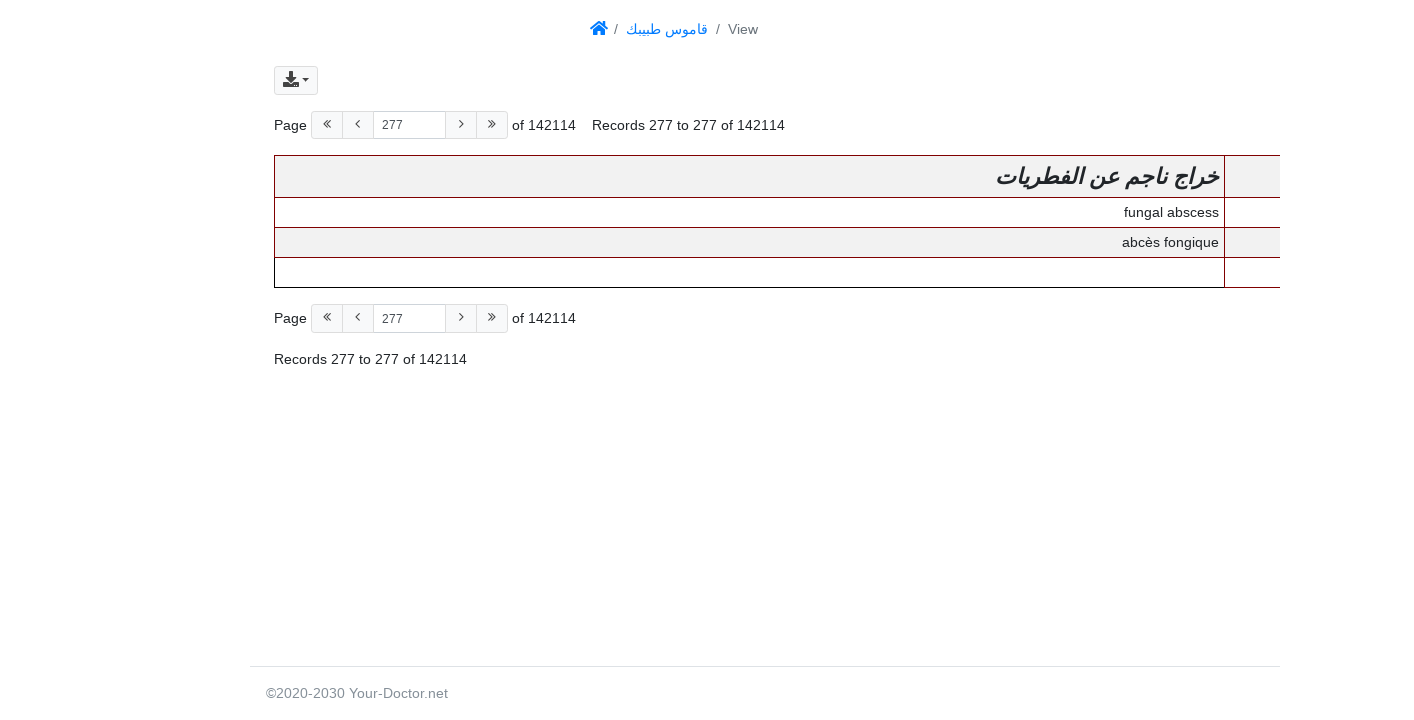

--- FILE ---
content_type: text/html; charset=utf-8
request_url: https://www.your-doctor.net/dictionary/dictionaryview.php?showdetail=&id=309
body_size: 7270
content:
<!DOCTYPE html>
<html>
    <head dir="rtl">
<title>قاموس طبيبك الطبي Yourdoctor Medical Dictionary</title>
<meta charset="utf-8">
 <meta name="viewport" content="width=device-width, initial-scale=1, shrink-to-fit=no">
<link rel="stylesheet" type="text/css" href="adminlte3/css/adminlte.css">
<link rel="stylesheet" type="text/css" href="plugins/fontawesome-free/css/all.min.css">
<link rel="stylesheet" type="text/css" href="plugins/fontawesome-free/css/v4-shims.css">
<link rel="stylesheet" type="text/css" href="css/OverlayScrollbars.min.css">
<link rel="stylesheet" type="text/css" href="css/dictionary.css">
<style>
     img {
    max-width: 100%;
    max-height: 100%;
    width: auto;
    height: auto;
}
</style>
<script src="js/ewpolyfill.min.js"></script>
<script src="js/loadjs.min.js"></script>
<script src="js/ewcfg.js"></script>
<script src="bootstrap4/js/bootstrap.min.js" type="text/javascript"></script>
<script>
Object.assign(ew, {
	LANGUAGE_ID: "en",
	DATE_SEPARATOR: "/", // Date separator
	TIME_SEPARATOR: ":", // Time separator
	DATE_FORMAT: "mm/dd/yyyy", // Default date format
	DATE_FORMAT_ID: 6, // Default date format ID
	DATETIME_WITHOUT_SECONDS: false, // Date/Time without seconds
	DECIMAL_POINT: ".",
	THOUSANDS_SEP: ",",
	SESSION_TIMEOUT: 0, // Session timeout time (seconds)
	SESSION_TIMEOUT_COUNTDOWN: 60, // Count down time to session timeout (seconds)
	SESSION_KEEP_ALIVE_INTERVAL: 0, // Keep alive interval (seconds)
	RELATIVE_PATH: "", // Relative path
	IS_LOGGEDIN: false, // Is logged in
	IS_SYS_ADMIN: false, // Is sys admin
	CURRENT_USER_NAME: "", // Current user name
	IS_AUTOLOGIN: false, // Is logged in with option "Auto login until I logout explicitly"
	TIMEOUT_URL: "index.php", // Timeout URL // PHP
	TOKEN_NAME: "token", // Token name
	API_FILE_TOKEN_NAME: "filetoken", // API file token name
	API_URL: "api/index.php", // API file name // PHP
	API_ACTION_NAME: "action", // API action name
	API_OBJECT_NAME: "object", // API object name
	API_FIELD_NAME: "field", // API field name
	API_KEY_NAME: "key", // API key name
	API_LIST_ACTION: "list", // API list action
	API_VIEW_ACTION: "view", // API view action
	API_ADD_ACTION: "add", // API add action
	API_EDIT_ACTION: "edit", // API edit action
	API_DELETE_ACTION: "delete", // API delete action
	API_LOGIN_ACTION: "login", // API login action
	API_FILE_ACTION: "file", // API file action
	API_UPLOAD_ACTION: "upload", // API upload action
	API_JQUERY_UPLOAD_ACTION: "jupload", // API jQuery upload action
	API_SESSION_ACTION: "session", // API get session action
	API_LOOKUP_ACTION: "lookup", // API lookup action
	API_LOOKUP_PAGE: "page", // API lookup page name
	API_PROGRESS_ACTION: "progress", // API progress action
	API_EXPORT_CHART_ACTION: "chart", // API export chart action
	API_JWT_AUTHORIZATION_HEADER: "X-Authorization", // API JWT authorization header
	API_JWT_TOKEN: "", // API JWT token
	USE_URL_REWRITE: false, // URL rewrite
	MULTIPLE_OPTION_SEPARATOR: ",", // Multiple option separator
	AUTO_SUGGEST_MAX_ENTRIES: 10, // Auto-Suggest max entries
	IMAGE_FOLDER: "images/", // Image folder
	SESSION_ID: "KGoEhcPPyzUZ22Eu6q3QusxSV3lcPzkiry8zX7PDQsM.", // Session ID
	UPLOAD_THUMBNAIL_WIDTH: 200, // Upload thumbnail width
	UPLOAD_THUMBNAIL_HEIGHT: 0, // Upload thumbnail height
	MULTIPLE_UPLOAD_SEPARATOR: ",", // Upload multiple separator
	IMPORT_FILE_ALLOWED_EXT: "csv,xls,xlsx", // Import file allowed extensions
	USE_COLORBOX: true,
	USE_JAVASCRIPT_MESSAGE: true,
	PROJECT_STYLESHEET_FILENAME: "css/dictionary.css", // Project style sheet
	PDF_STYLESHEET_FILENAME: "css/ewpdf.css", // PDF style sheet // PHP
	EMBED_PDF: true,
	ANTIFORGERY_TOKEN: "zQ7V8zntM-aySlK-cEQJwQ..", // PHP
	CSS_FLIP: false,
	LAZY_LOAD: true,
	USE_RESPONSIVE_TABLE: true,
	RESPONSIVE_TABLE_CLASS: "table-responsive",
	DEBUG: false,
	SEARCH_FILTER_OPTION: "Client",
	OPTION_HTML_TEMPLATE: "<span class=\"ew-option\">{value}</span>"});
loadjs("jquery/jquery-3.4.1.min.js", "jquery");
loadjs([
	"js/mobile-detect.min.js",
	"js/purify.min.js",
	"jquery/load-image.all.min.js"
], "others");
ew.language = new ew.Language({"addbtn":"Add","cancelbtn":"Cancel","changepwd":"Change Password","clickrecaptcha":"Please click reCAPTCHA","closebtn":"Close","confirmbtn":"Confirm","confirmcancel":"Do you want to cancel?","countselected":"%s selected","currentpassword":"Current password: ","danger":"Error","deleteconfirmmsg":"Are you sure you want to delete?","deletefilterconfirm":"Delete filter %s?","editbtn":"Edit","enterfiltername":"Enter filter name","enternewpassword":"Please enter new password","enteroldpassword":"Please enter old password","enterpassword":"Please enter password","enterpwd":"Please enter password","enterusername":"Please enter username","entervalidatecode":"Enter the validation code shown","entersenderemail":"Please enter sender email","enterpropersenderemail":"Exceed maximum sender email count or email address incorrect","enterrecipientemail":"Please enter recipient email","enterproperrecipientemail":"Exceed maximum recipient email count or email address incorrect","enterproperccemail":"Exceed maximum cc email count or email address incorrect","enterproperbccemail":"Exceed maximum bcc email count or email address incorrect","entersubject":"Please enter subject","enteruid":"Please enter user ID","entervalidemail":"Please enter valid Email Address","exportchart":"Exporting chart: ","exportchartdata":"Exporting chart data","exportcharterror":"Failed to export chart: ","exporting":"Exporting, please wait...","exportingchart":"Exporting chart (%c of %t), please wait...","exporttoemailtext":"Email","failedtoexport":"Failed to Export","filtername":"Filter name","forgotpwd":"Forgot Password","importmessageerror1":"Imported %c of %t records from %f (success: %s, failure: %e)","importmessageerror2":", error: %e","importmessageerror3":"row %i: %d","importmessageerror4":"log file: %l","importmessagemore":"(%s more)","importmessageprogress":"Importing %c of %t records from %f...","importmessageservererror":"Server error %s: %t","importmessagesuccess":"Imported %c of %t records from %f successfully","importmessageuploaderror":"Failed to upload %f: %s","importmessageuploadcomplete":"Upload completed","importmessageuploadprogress":"Uploading...(p%)","importmessagepleaseselect":"Please select file","importmessageincorrectfiletype":"Incorrect file type","importtext":"Import","incorrectemail":"Incorrect email","incorrectfield":"Incorrect field","incorrectfloat":"Incorrect floating point number","incorrectguid":"Incorrect GUID","incorrectinteger":"Incorrect integer","incorrectphone":"Incorrect phone number","incorrectrange":"Number must be between %1 and %2","incorrectregexp":"Regular expression not matched","incorrectssn":"Incorrect social security number","incorrectzip":"Incorrect ZIP code","info":"Information","insertfailed":"Insert failed","invalidrecord":"Invalid Record! Key is null","lightboxtitle":" ","lightboxcurrent":"image {current} of {total}","lightboxprevious":"previous","lightboxnext":"next","lightboxclose":"close","lightboxxhrerror":"This content failed to load.","lightboximgerror":"This image failed to load.","loading":"Loading...","login":"Login","maxfilesize":"Max. file size (%s bytes) exceeded.","messageok":"OK","midnight":"midnight","mismatchpassword":"Mismatch Password","missingpdfobject":"Missing PDFObject","more":"More","next":"Next","noaddrecord":"No records to be added","nofieldselected":"No field selected for update","nochartdata":"No data to display","norecord":"No records found","norecordselected":"No records selected","of":"of","overwritebtn":"Overwrite","page":"Page","passwordstrength":"Strength: %p","passwordtoosimple":"Your password is too simple","permissionadd":"Add/Copy","permissionadmin":"Admin","permissiondelete":"Delete","permissionedit":"Edit","permissionimport":"Import","permissionlistsearchview":"List/Search/View","permissionlist":"List","permissionlookup":"Lookup","permissionsearch":"Search","permissionview":"View","pleaseselect":"Please select","pleasewait":"Please wait...","prev":"Prev","quicksearchauto":"Auto","quicksearchautoshort":"","quicksearchall":"All keywords","quicksearchallshort":"All","quicksearchany":"Any keywords","quicksearchanyshort":"Any","quicksearchexact":"Exact match","quicksearchexactshort":"Exact","record":"Records","recordsperpage":"Page size","register":"Register","reloadbtn":"Reload","savebtn":"Save","search":"Search","searchbtn":"Search","selectbtn":"Select","sendemailsuccess":"Email sent successfully","sendpwd":"Send","sessionwillexpire":"Your session will expire in %s seconds. Click OK to continue your session.","sessionexpired":"Your session has expired.","success":"Success","tableorview":"Tables","updatebtn":"Update","uploading":"Uploading...","uploadstart":"Start","uploadcancel":"Cancel","uploaddelete":"Delete","uploadoverwrite":"Overwrite old file?","uploaderrmsgmaxfilesize":"File is too big","uploaderrmsgminfilesize":"File is too small","uploaderrmsgacceptfiletypes":"File type not allowed","uploaderrmsgmaxnumberoffiles":"Maximum number of files exceeded","uploaderrmsgmaxfilelength":"Total length of file names exceeds field length","useradministrator":"Administrator","useranonymous":"Anonymous","userdefault":"Default","userleveladministratorname":"User level name for user level -1 must be 'Administrator'","userlevelanonymousname":"User level name for user level -2 must be 'Anonymous'","userlevelidinteger":"User Level ID must be integer","userleveldefaultname":"User level name for user level 0 must be 'Default'","userlevelidincorrect":"User defined User Level ID must be larger than 0","userlevelnameincorrect":"User defined User Level name cannot be 'Administrator' or 'Default'","valuenotexist":"Value does not exist","warning":"Warning","wrongfiletype":"File type is not allowed.","am":"AM","pm":"PM"});ew.vars = {"login":[],"languages":{"languages":[]}};
ew.ready("jquery", "jquery/jsrender.min.js", "jsrender", ew.renderJsTemplates);
ew.ready("jsrender", "jquery/jquery.overlayScrollbars.min.js", "scrollbars", ew.initSidebarScrollbars); // Init sidebar scrollbars after rendering menu
ew.ready("jquery", "jquery/jquery.ui.widget.min.js", "widget");
ew.loadjs(["moment/moment.min.js", "js/Chart.min.js"], "moment");
</script>
<script>
ew.vars.navbar = {"items":null,"accordion":false};
</script><script>
ew.vars.menu = {"items":[{"id":3,"name":"mi_dictionary","text":"قاموس طبيبك","parentId":-1,"level":0,"href":"dictionarylist.php","attrs":"","target":"","isHeader":false,"active":false,"icon":"","label":"","isNavbarItem":false,"items":null,"open":false}],"accordion":true};
</script><script>
var cssfiles = [
	"css/Chart.min.css",
	"css/jquery.fileupload.css",
	"css/jquery.fileupload-ui.css"
];
cssfiles.push("colorbox/colorbox.css");
loadjs(cssfiles, "css");
var cssjs = [];
var jqueryjs = [
	"adminlte3/js/adminlte.js",
	"bootstrap4/js/bootstrap.bundle.min.js",
	"jquery/jquery.fileDownload.min.js",
	"jquery/jqueryfileupload.min.js",
	"jquery/typeahead.jquery.min.js"
];
jqueryjs.push("colorbox/jquery.colorbox-min.js");
jqueryjs.push("js/pdfobject.min.js");
ew.ready(["jquery", "widget", "scrollbars", "moment", "others"], [jqueryjs, "js/ew.js"], "makerjs");
ew.ready("makerjs", [cssjs, "js/userfn.js"], "head");
</script>
<script>
loadjs.ready("head", function() {

	// Global client script
	// Write your client script here, no need to add script tags.

});
</script>
<!-- Navbar -->
<script type="text/html" id="navbar-menu-items" class="ew-js-template" data-name="navbar" data-seq="10" data-data="navbar" data-method="appendTo" data-target="#ew-navbar">
{{if items}}
	{{for items}}
		<li id="{{:id}}" name="{{:name}}" class="{{if parentId == -1}}nav-item ew-navbar-item{{/if}}{{if isHeader && parentId > -1}}dropdown-header{{/if}}{{if items}} dropdown{{/if}}{{if items && parentId != -1}} dropdown-submenu{{/if}}{{if items && level == 1}} dropdown-hover{{/if}} d-none d-md-block">
			{{if isHeader && parentId > -1}}
				{{if icon}}<i class="{{:icon}}"></i>{{/if}}
				<span>{{:text}}</span>
			{{else}}
			<a href="{{:href}}"{{if target}} target="{{:target}}"{{/if}}{{if attrs}}{{:attrs}}{{/if}} class="{{if parentId == -1}}nav-link{{else}}dropdown-item{{/if}}{{if active}} active{{/if}}{{if items}} dropdown-toggle ew-dropdown{{/if}}"{{if items}} role="button" data-toggle="dropdown" aria-haspopup="true" aria-expanded="false"{{/if}}>
				{{if icon}}<i class="{{:icon}}"></i>{{/if}}
				<span>{{:text}}</span>
			</a>
			{{/if}}
			{{if items}}
			<ul class="dropdown-menu">
				{{include tmpl="#navbar-menu-items"/}}
			</ul>
			{{/if}}
		</li>
	{{/for}}
{{/if}}
</script>
<!-- Sidebar -->
<script type="text/html" class="ew-js-template" data-name="menu" data-seq="10" data-data="menu" data-target="#ew-menu">
{{if items}}
	<ul class="nav nav-pills nav-sidebar flex-column" data-widget="treeview" role="menu" data-accordion="{{:accordion}}">
	{{include tmpl="#menu-items"/}}
	</ul>
{{/if}}
</script>
<script type="text/html" id="menu-items">
{{if items}}
	{{for items}}
		<li id="{{:id}}" name="{{:name}}" class="{{if isHeader}}nav-header{{else}}nav-item{{if items}} has-treeview{{/if}}{{if active}} active current{{/if}}{{if open}} menu-open{{/if}}{{/if}}{{if isNavbarItem}} d-block d-md-none{{/if}}">
			{{if isHeader}}
				{{if icon}}<i class="{{:icon}}"></i>{{/if}}
				<span>{{:text}}</span>
				{{if label}}
				<span class="right">
					{{:label}}
				</span>
				{{/if}}
			{{else}}
			<a href="{{:href}}" class="nav-link{{if active}} active{{/if}}"{{if target}} target="{{:target}}"{{/if}}{{if attrs}}{{:attrs}}{{/if}}>
				{{if icon}}<i class="nav-icon {{:icon}}"></i>{{/if}}
				<p><span class="menu-item-text">{{:text}}</span>
					{{if items}}
						<i class="right fas fa-angle-left"></i>
						{{if label}}
							<span class="right">
								{{:label}}
							</span>
						{{/if}}
					{{else}}
						{{if label}}
							<span class="right">
								{{:label}}
							</span>
						{{/if}}
					{{/if}}
				</p>
			</a>
			{{/if}}
			{{if items}}
			<ul class="nav nav-treeview"{{if open}} style="display: block;"{{/if}}>
				{{include tmpl="#menu-items"/}}
			</ul>
			{{/if}}
		</li>
	{{/for}}
{{/if}}
</script>
<script type="text/html" class="ew-js-template" data-name="languages" data-seq="10" data-data="languages" data-method="prependTo" data-target=".navbar-nav.ml-auto">
{{for languages}}<li class="nav-item"><a href="#" class="nav-link{{if selected}} active{{/if}} ew-tooltip" title="{{>desc}}" onclick="ew.setLanguage(this);" data-language="{{:id}}">{{:id}}</a></li>{{/for}}</script>
<meta name="generator" content="PHPMaker 2020">
</head>
<body class="hold-transition layout-fixed" dir="ltr">
<div class="wrapper ew-layout">
	<!-- Main Header -->
	<!-- Navbar -->
	
	<!-- /.navbar -->
	
	<!-- Content Wrapper. Contains page content -->
	<div class="content-wrapper">
		<!-- Content Header (Page header) -->
		<div class="content-header">
				<div class="container-fluid">
				<div class="row mb-2">
				<!--<div class="col-sm-6">
					<h1 class="m-0 text-dark">قاموس طبيبك <small class="text-muted">View</small></h1>
				</div><!-- /.col -->
				<div class="col-sm-6">
					<ol class="breadcrumb float-sm-right ew-breadcrumbs"><li class="breadcrumb-item" id="ew-breadcrumb1"><a href="index.php" title="Home" class="ew-home"><i data-phrase="HomePage" class="fas fa-home ew-icon" data-caption="Home"></i></a></li><li class="breadcrumb-item" id="ew-breadcrumb2"><a href="dictionarylist.php"><span id="ew-page-caption">قاموس طبيبك</span></a></li><li class="breadcrumb-item active" id="ew-breadcrumb3">View</li></ol>				</div><!-- /.col -->
				</div><!-- /.row -->
			</div><!-- /.container-fluid -->
			</div>
		<!-- /.content-header -->
		<!-- Main content -->
		<section class="content">
		<div class="container-fluid">
<script>
var fdictionaryview, currentPageID;
loadjs.ready("head", function() {

	// Form object
	currentPageID = ew.PAGE_ID = "view";
	fdictionaryview = currentForm = new ew.Form("fdictionaryview", "view");
	loadjs.done("fdictionaryview");
});
</script>
<script>
loadjs.ready("head", function() {

	// Client script
	// Write your client script here, no need to add script tags.

});
</script>
<div class="btn-toolbar ew-toolbar">
<span class="ew-export-option ew-list-option-separator text-nowrap" data-name="button"><div class="btn-group btn-group-sm ew-btn-dropdown"><button class="dropdown-toggle btn btn-default" title="Export" data-toggle="dropdown"><i data-phrase="ButtonExport" class="fas fa-download ew-icon" data-caption="Export"></i></button><ul class="dropdown-menu ew-menu"><li><a class="ew-export-link ew-print dropdown-item"  href="dictionaryview.php?export=print&amp;id=309" data-caption="Printer Friendly" href="#"><i data-phrase="PrinterFriendly" class="icon-print ew-icon mr-2" data-caption="Printer Friendly"></i>Printer Friendly</a></li><li><a class="ew-export-link ew-excel dropdown-item"  href="dictionaryview.php?export=excel&amp;id=309" data-caption="Excel" href="#"><i data-phrase="ExportToExcel" class="icon-excel ew-icon mr-2" data-caption="Export to Excel"></i>Excel</a></li><li><a class="ew-export-link ew-word dropdown-item"  href="dictionaryview.php?export=word&amp;id=309" data-caption="Word" href="#"><i data-phrase="ExportToWord" class="icon-word ew-icon mr-2" data-caption="Export to Word"></i>Word</a></li><li><a class="ew-export-link ew-html dropdown-item"  href="dictionaryview.php?export=html&amp;id=309" data-caption="HTML" href="#"><i data-phrase="ExportToHtml" class="icon-html ew-icon mr-2" data-caption="Export to HTML"></i>HTML</a></li></ul></div></span><div class="clearfix"></div>
</div>
<div class="ew-message-dialog d-none"></div><form name="ew-pager-form" class="form-inline ew-form ew-pager-form" action="dictionaryview.php">
<div class="ew-pager">
	<span>Page&nbsp;</span>
	<div class="ew-prev-next">
		<div class="input-group input-group-sm">
			<div class="input-group-prepend">
				<!-- first page button -->
				<a class="btn btn-default" title="First" href="dictionaryview.php?start=1"><i class="icon-first ew-icon"></i></a>
				<!-- previous page button -->
				<a class="btn btn-default" title="Previous" href="dictionaryview.php?start=276"><i class="icon-prev ew-icon"></i></a>
			</div>
			<!-- current page number --><input class="form-control" type="text" data-pagesize="1" data-pagecount="142114" name="pageno" value="277">
			<div class="input-group-append">
				<!-- next page button -->
				<a class="btn btn-default" title="Next" href="dictionaryview.php?start=278"><i class="icon-next ew-icon"></i></a>
				<!-- last page button -->
				<a class="btn btn-default" title="Last" href="dictionaryview.php?start=142114"><i class="icon-last ew-icon"></i></a>
			</div>
		</div>
	</div>
	<span>&nbsp;of&nbsp;142114</span>
	<div class="clearfix"></div>
</div><div class="ew-pager ew-rec">
	<span>Records 277 to 277 of 142114</span>
</div><div class="clearfix"></div>
</form>
<form name="fdictionaryview" id="fdictionaryview" class="form-inline ew-form ew-view-form" action="dictionaryview.php" method="post">
<input type="hidden" name="token" value="zQ7V8zntM-aySlK-cEQJwQ..">
<input type="hidden" name="t" value="dictionary">
<input type="hidden" name="modal" value="0">
<table class="table table-striped table-sm ew-view-table" style="direction:rtl;width:100%;border: 1px solid black;">
	<tr id="r_arabic" >
		<td class="w-col-2"  style="direction:ltr;text-align: right;border: 1px solid maroon;"><span id="elh_dictionary_arabic">arabic عربي</span></td>
<td data-name="arabic" style="font-family: traditional arabic;font-size: 22px;font-weight: normal;direction:rtl;text-align: right;border: 1px solid maroon;" style="text-align: center;">
<span  id="el_dictionary_arabic">
<span  class="font-weight-bold font-italic">خراج ناجم عن الفطريات</span>
</span>
</td>
	</tr>
	<tr id="r_english">
		<td class="w-col-2" style="direction:ltr;text-align: right;border: 1px solid maroon;"><span  id="elh_dictionary_english">english إنجليزي</span></td>
		<td data-name="english" style="direction:ltr;text-align: right;border: 1px solid maroon;" style="text-align: center;">
<span id="el_dictionary_english">
<span >fungal abscess</span>
</span>
</td>
	</tr>
	<tr id="r_french">
		<td class="w-col-2" style="direction:ltr;text-align: right;border: 1px solid maroon;"><span  id="elh_dictionary_french">french فرنسي</span></td>
		<td data-name="french" style="direction:ltr;text-align: right;border: 1px solid maroon;" style="text-align: center;" >
<span id="el_dictionary_french">
<span   >abcès fongique</span>
</span>
</td>
	</tr>
	<tr id="r_comment">
		<td class="w-col-2" style="direction:ltr;text-align: right;border: 1px solid maroon;"><span  id="elh_dictionary_comment">comment تعليق</span></td>
		<td data-name="comment"  style="text-align: right;" >
<span id="el_dictionary_comment">
<span style="direction:rtl;text-align: right;" ></span>
</span>
</td>
	</tr>
</table>

<div class="ew-pager">
	<span>Page&nbsp;</span>
	<div class="ew-prev-next">
		<div class="input-group input-group-sm">
			<div class="input-group-prepend">
				<!-- first page button -->
				<a class="btn btn-default" title="First" href="dictionaryview.php?start=1"><i class="icon-first ew-icon"></i></a>
				<!-- previous page button -->
				<a class="btn btn-default" title="Previous" href="dictionaryview.php?start=276"><i class="icon-prev ew-icon"></i></a>
			</div>
			<!-- current page number --><input class="form-control" type="text" data-pagesize="1" data-pagecount="142114" name="pageno" value="277">
			<div class="input-group-append">
				<!-- next page button -->
				<a class="btn btn-default" title="Next" href="dictionaryview.php?start=278"><i class="icon-next ew-icon"></i></a>
				<!-- last page button -->
				<a class="btn btn-default" title="Last" href="dictionaryview.php?start=142114"><i class="icon-last ew-icon"></i></a>
			</div>
		</div>
	</div>
	<span>&nbsp;of&nbsp;142114</span>
	<div class="clearfix"></div>
</div><div class="ew-pager ew-rec">
	<span>Records 277 to 277 of 142114</span>
</div><div class="clearfix"></div>
</form>
<script>
loadjs.ready("load", function() {

	// Startup script
	// Write your table-specific startup script here
	// console.log("page loaded");

});
</script>
				</div><!-- /.container-fluid -->
		</section>
		<!-- /.content -->
	</div>
	<!-- /.content-wrapper -->
	<!-- Main Footer -->
	<footer class="main-footer">
		<!-- ** Note: Only licensed users are allowed to change the copyright statement. ** -->
		<div class="ew-footer-text">&copy;2020-2030 Your-Doctor.net</div>
		<div class="float-right d-none d-sm-inline-block"></div>
	</footer>
</div>
<!-- ./wrapper -->
<!-- template upload (for file upload) -->
<script id="template-upload" type="text/html">
{{for files}}
	<tr class="template-upload">
		<td>
			<span class="preview"></span>
		</td>
		<td>
			<p class="name">{{:name}}</p>
			<p class="error text-danger"></p>
		</td>
		<td>
			<div class="progress" role="progressbar" aria-valuemin="0" aria-valuemax="100" aria-valuenow="0"><div class="progress-bar bg-success" style="width: 0%;"></div></div>
		</td>
		<td>
			{{if !#index && !~root.options.autoUpload}}
			<button class="btn btn-default btn-sm start" disabled>Start</button>
			{{/if}}
			{{if !#index}}
			<button class="btn btn-default btn-sm cancel">Cancel</button>
			{{/if}}
		</td>
	</tr>
{{/for}}
</script>
<!-- template download (for file upload) -->
<script id="template-download" type="text/html">
{{for files}}
	<tr class="template-download">
		<td>
			<span class="preview">
				{{if !exists}}
				<span class="text-danger">File not found</span>
				{{else url && extension == "pdf"}}
				<div class="ew-pdfobject" data-url="{{>url}}" style="width: 200px;"></div>
				{{else url && extension == "mp3"}}
				<audio controls><source type="audio/mpeg" src="{{>url}}"></audio>
				{{else url && extension == "mp4"}}
				<video controls><source type="video/mp4" src="{{>url}}"></video>
				{{else thumbnailUrl}}
				<a href="{{>url}}" title="{{>name}}" download="{{>name}}" class="ew-lightbox"><img src="{{>thumbnailUrl}}"></a>
				{{/if}}
			</span>
		</td>
		<td>
			<p class="name">
				{{if !exists}}
				<span class="text-muted">{{:name}}</span>
				{{else url && thumbnailUrl && extension != "pdf" && extension != "mp3" && extension != "mp4"}}
				<a href="{{>url}}" title="{{>name}}" download="{{>name}}" class="ew-lightbox">{{:name}}</a>
				{{else url}}
				<a href="{{>url}}" title="{{>name}}" download="{{>name}}">{{:name}}</a>
				{{else}}
				<span>{{:name}}</span>
				{{/if}}
			</p>
			{{if error}}
			<div><span class="error text-danger">{{:error}}</span></div>
			{{/if}}
		</td>
		<td>
			<span class="size">{{:~root.formatFileSize(size)}}</span>
		</td>
		<td>
			{{if !~root.options.readOnly && deleteUrl}}
			<button class="btn btn-default btn-sm delete" data-type="{{>deleteType}}" data-url="{{>deleteUrl}}">Delete</button>
			{{else !~root.options.readOnly}}
			<button class="btn btn-default btn-sm cancel">Cancel</button>
			{{/if}}
		</td>
	</tr>
{{/for}}
</script>
<!-- modal dialog -->
<div id="ew-modal-dialog" class="modal" role="dialog" aria-hidden="true"><div class="modal-dialog"><div class="modal-content"><div class="modal-header"><h4 class="modal-title"></h4></div><div class="modal-body"></div><div class="modal-footer"></div></div></div></div>
<!-- import dialog -->
<div id="ew-import-dialog" class="modal" role="dialog" aria-hidden="true"><div class="modal-dialog"><div class="modal-content"><div class="modal-header"><h4 class="modal-title"></h4></div>
<div class="modal-body">
<div class="custom-file">
	<input type="file" class="custom-file-input" id="importfiles" title=" " name="importfiles[]" multiple lang="en">
	<label class="custom-file-label ew-file-label" for="importfiles">Choose files</label>
</div>
<div class="message d-none mt-3"></div>
<div class="progress d-none mt-3"><div class="progress-bar progress-bar-striped" role="progressbar" aria-valuenow="0" aria-valuemin="0" aria-valuemax="100" style="width: 0%">0%</div></div>
</div>
<div class="modal-footer"><button type="button" class="btn btn-default ew-close-btn" data-dismiss="modal">Close</button></div></div></div></div>
<!-- message box -->
<div id="ew-message-box" class="modal" role="dialog" aria-hidden="true"><div class="modal-dialog"><div class="modal-content"><div class="modal-body"></div><div class="modal-footer"><button type="button" class="btn btn-primary ew-btn" data-dismiss="modal">OK</button></div></div></div></div>
<!-- prompt -->
<div id="ew-prompt" class="modal" role="dialog" aria-hidden="true"><div class="modal-dialog"><div class="modal-content"><div class="modal-body"></div><div class="modal-footer"><button type="button" class="btn btn-primary ew-btn">OK</button><button type="button" class="btn btn-default ew-btn" data-dismiss="modal">Cancel</button></div></div></div></div>
<!-- session timer -->
<div id="ew-timer" class="modal" role="dialog" aria-hidden="true"><div class="modal-dialog"><div class="modal-content"><div class="modal-body"></div><div class="modal-footer"><button type="button" class="btn btn-primary ew-btn" data-dismiss="modal">OK</button></div></div></div></div>
<!-- tooltip -->
<div id="ew-tooltip"></div>
<!-- drill down -->
<div id="ew-drilldown-panel"></div>
<script>

// User event handlers
ew.ready(ew.bundleIds, "js/userevt.js", "load", function() {

	// Global startup script
	// Write your global startup script here
	// console.log("page loaded");

});
</script>
</body>
</html>

--- FILE ---
content_type: text/javascript
request_url: https://www.your-doctor.net/dictionary/js/ew.js
body_size: 29973
content:
/**
 * JavaScript for PHPMaker 2020
 * @license (C)2002-2020 e.World Technology Ltd.
 */
var currentPageID,currentForm,currentSearchForm,currentAdvancedSearchForm,$rowindex$=null;ew.IS_SCREEN_SM_MIN=window.matchMedia("(min-width: 768px)").matches,ew.MOBILE_DETECT=new MobileDetect(window.navigator.userAgent),ew.IS_MOBILE=!!ew.MOBILE_DETECT.mobile(),window.exportCharts={},window.drillDownCharts={},ew.extend=Object.assign||jQuery.extend,ew.extend(ew,function(e,t){var a=e(document),n=e("body"),i=new URL(window.location);t.addSpinner();var r=t.removeSpinner;function o(){var t=n.data("_spinner");t&&t.cancel(),t=e.later(500,null,function(){!0!==a.data("_ajax")&&r()}),n.data("_spinner",t)}var s=function(t){var a=e.isString(t)?t:E(t).id;return arguments.callee[a]};function l(a){var n=a&&a.target?a.target:document;e(n).find(".ew-icon").closest("a, button").add(".ew-tooltip").tooltip({container:"body",trigger:t.IS_MOBILE?"manual":"hover",placement:"bottom",sanitizeFn:t.sanitizeFn})}function d(a){var n=a&&a.target?a.target:document;e.fn.pStrength&&void 0!==t.MIN_PASSWORD_STRENGTH&&e(n).find(".ew-password-strength").each(function(){var a=e(this);a.data("pStrength")||a.pStrength({changeBackground:!1,backgrounds:[],passwordValidFrom:t.MIN_PASSWORD_STRENGTH,onPasswordStrengthChanged:function(a,n){var i=e(this),r=e("[id='"+i.attr("data-password-strength")+"']"),o=r.find(".progress-bar");if(r.width(i.outerWidth()),i.val()){var s=n+"%";n<25?o.addClass("bg-danger").removeClass("bg-warning bg-info bg-success"):n<50?o.addClass("bg-warning").removeClass("bg-danger bg-info bg-success"):n<75?o.addClass("bg-info").removeClass("bg-danger bg-warning bg-success"):o.addClass("bg-success").removeClass("bg-danger bg-warning bg-info"),o.css("width",s),n>25&&(s=t.language.phrase("PasswordStrength").replace("%p",s)),o.html(s),r.removeClass("d-none").show(),i.data("validated",n>=t.MIN_PASSWORD_STRENGTH)}else r.addClass("d-none").hide(),i.data("validated",!1)}})}),e.fn.pGenerator&&e(n).find(".ew-password-generator").each(function(){var a=e(this);a.data("pGenerator")||a.pGenerator({passwordLength:t.GENERATE_PASSWORD_LENGTH,uppercase:t.GENERATE_PASSWORD_UPPERCASE,lowercase:t.GENERATE_PASSWORD_LOWERCASE,numbers:t.GENERATE_PASSWORD_NUMBER,specialChars:t.GENERATE_PASSWORD_SPECIALCHARS,onPasswordGenerated:function(t){var a=e(this);e("#"+a.attr("data-password-field")).val(t).change().focus().triggerHandler("click"),e("#"+a.attr("data-password-confirm")).val(t),e("#"+a.attr("data-password-strength")).addClass("d-none").hide()}})})}function c(e,a){var n=t.RELATIVE_PATH+t.API_URL,i=new URLSearchParams(a);t.USE_URL_REWRITE?n+=e?e+"/":"":e&&i.set(t.API_ACTION_NAME,e);var r=i.toString();return n+(r?"?"+r:"")}function u(){var a,n,i,r,o,s=e("#ew-timer"),l=t.SESSION_KEEP_ALIVE_INTERVAL>0||t.IS_LOGGEDIN&&t.IS_AUTOLOGIN,d=function(){e.get(c(t.API_SESSION_ACTION),{rnd:Me()},function(a){t.ANTIFORGERY_TOKEN=a,e("input:hidden[name="+t.TOKEN_NAME+"]").val(a)})};s.find(".modal-footer .btn-primary").click(function(e){i&&i.cancel(),s.modal("hide"),d(),!l&&t.SESSION_TIMEOUT>0&&f()});var u=function(){o=t.SESSION_TIMEOUT_COUNTDOWN,(a=t.SESSION_TIMEOUT-t.SESSION_TIMEOUT_COUNTDOWN)<0&&(a=0,o=t.SESSION_TIMEOUT),i&&i.cancel(),n&&n.cancel()},p=function(){r&&r.cancel(),i=e.later(1e3,null,function(){o>0?(s.find(".modal-body").html('<p class="text-danger">'+t.language.phrase("SessionWillExpire").replace("%s",o)+"</p>"),s.modal("show")):(s.find(".modal-body").html('<p class="text-danger">'+t.language.phrase("SessionExpired")+"</p>"),u(),setTimeout(function(){s.modal("hide"),window.location=t.TIMEOUT_URL+"?expired=1"},1e3)),o--},null,!0)},f=function(){u(),n=e.later(1e3*a,null,p)};if(l){var h=t.SESSION_KEEP_ALIVE_INTERVAL>0?t.SESSION_KEEP_ALIVE_INTERVAL:t.SESSION_TIMEOUT-t.SESSION_TIMEOUT_COUNTDOWN;h<=0&&(h=60),r=e.later(1e3*h,null,d,null,!0)}else t.SESSION_TIMEOUT>0&&f()}function p(t){var a=t&&t.target?t.target:document;e(a).find(".ew-export-link[href]:not(.ew-email):not(.ew-print):not(.ew-xml)").click(function(t){var a=e(this).attr("href");a&&"#"!=a&&h(a),t.preventDefault()})}function f(t){var a=t&&t.target?t.target:document,n=e(a),i=n.find("input[type=checkbox].ew-multi-select"),r=function(e){var t=i.filter("[name^='"+e+"_']"),a=t.length,n=t.filter(":checked").length;t.closest("form").find("input[type=checkbox]#"+e).prop("checked",n==a).prop("indeterminate",n!=a&&0!=n)};i.click(function(e){r(this.name.split("_")[0])}),n.find("input[type=checkbox].ew-priv:not(.ew-multi-select)").each(function(){r(this.id)})}function h(e,i){var r,o=window.location!=window.parent.location&&window.parent.jQuery?window.parent.jQuery:jQuery;n.css("cursor","wait"),t.SHOW_EXPORT_DIALOG&&((r=o("#ew-message-box")).find(".modal-body").html("<p>"+t.language.phrase("Exporting")+"</p>"),r.find(".modal-footer button").prop("disabled",!0),r.modal("show"));var s=i?"POST":"GET";o.fileDownload(e,{httpMethod:s,data:i||null,successCallback:function(e){t.SHOW_EXPORT_DIALOG&&r.modal("hide"),a.trigger("export",[{type:"done",url:e}])},failCallback:function(e,n){t.SHOW_EXPORT_DIALOG&&r.find(".modal-body").html("<div class='text-danger'><h4>"+t.language.phrase("FailedToExport")+"</h4>"+e+"</div>"),a.trigger("export",[{type:"fail",url:n}])}}).always(function(){t.SHOW_EXPORT_DIALOG&&r.find(".modal-footer button").prop("disabled",!1),n.css("cursor","default"),a.trigger("export",[{type:"always",url:e}])})}function g(n){if(t.LAZY_LOAD){var i=n&&n.target?n.target:document,r=e(i),o=[];r.find("img.ew-lazy").each(function(a){var n=this,i=e(n).data("src"),s=(r.attr("id")||"")+"lazyload"+Me();o.push(s),loadjs("img!"+i,s,{success:function(){n.src=i},numRetries:t.LAZY_LOAD_RETRIES})}),loadjs.ready(o,function(){a.trigger("lazyload")})}}function m(a){if(t.USE_COLORBOX){var n=a&&a.target?a.target:document,i=t.extend({},t.lightboxSettings,{title:t.language.phrase("LightboxTitle"),current:t.language.phrase("LightboxCurrent"),previous:t.language.phrase("LightboxPrevious"),next:t.language.phrase("LightboxNext"),close:t.language.phrase("LightboxClose"),xhrError:t.language.phrase("LightboxXhrError"),imgError:t.language.phrase("LightboxImgError")});e(n).find(".ew-lightbox").each(function(){var a=e(this);a.colorbox(t.extend({rel:a.data("rel")},i))})}}function v(a){if(t.EMBED_PDF){var n=a&&a.target?a.target:document,i=t.extend({},t.PDFObjectOptions);e(n).find(".ew-pdfobject").not(":has(.pdfobject)").each(function(){var a=e(this),n=a.data("url"),r=a.html();n&&PDFObject.embed(n,this,t.extend(i,{fallbackLink:r}))})}}function w(a){var n=a&&a.target?a.target:document,i=e(n);i.find("input[data-toggle=tooltip],textarea[data-toggle=tooltip],select[data-toggle=tooltip]").each(function(){var a=e(this);a.tooltip(t.extend({html:!0,placement:"bottom",sanitizeFn:t.sanitizeFn},a.data()))}),i.find("a.ew-tooltip-link").each(ve),i.find(".ew-tooltip").tooltip({placement:"bottom",sanitizeFn:t.sanitizeFn}),i.find(".ew-popover").popover({sanitizeFn:t.sanitizeFn})}function b(t){if(e.isString(t))try{return JSON.parse(t)}catch(e){return}return t}function x(i,r){var l=this;this.id=i,this.pageId=r,this.$element=null,this._form=null,this.initSearchPanel=!1,this.modified=!1,this.validateRequired=!0,this.validate=null,this.emptyRow=null,this.multiPage=null,this.autoSuggests={},this.disableForm=function(){var t=this.getForm();e(t).find(":submit:not(.dropdown-toggle)").prop("disabled",!0).addClass("disabled")},this.enableForm=function(){var t=this.getForm();e(t).find(":submit:not(.dropdown-toggle)").prop("disabled",!1).removeClass("disabled")},this.appendHidden=function(t){var a=this.getForm(),n=e(a),i=e(t).closest(".ew-form"),r=i.attr("id")+"$"+t.name;if(!n.find("input:hidden[name='"+r+"']")[0]){var o=i.find('[name="'+t.name+'"]').serializeArray();o.length?o.forEach(function(t,a){e('<input type="hidden" name="'+r+'">').val(t.value).appendTo(n)}):e('<input type="hidden" name="'+r+'">').val("").appendTo(n)}},this.canSubmit=function(){var t=this.getForm(),a=e(t);if(this.disableForm(),this.updateTextArea(),!this.validate||this.validate()&&!a.find(".is-invalid")[0]){a.find("input[name^=sv_], input[name^=p_], .ew-template input").prop("disabled",!0),a.find("[data-readonly=1][disabled]").prop("disabled",!1);var n=e(a.find("input[name='detailpage']").map(function(e,t){return a.find("#"+t.value).get()}));return n.length>1&&n.each(function(t,a){e(a).find(":input").each(function(e,t){if(/^(fn_)?(x|o)\d*_/.test(t.name)){var i=n.not(a).find(":input[name='"+t.name+"']");i.length&&(l.appendHidden(t),i.each(function(){l.appendHidden(this)}))}})}),!0}return this.enableForm(),!1},this.submit=function(e){var t=this.getForm();return this.canSubmit()&&(e&&(t.action=e),t.submit()),!1},this.lists=function(e){return e=e.replace(/^[xy](\d*|\$rowindex\$)_/,"x_"),this.lists[e]},this.compileTemplates=function(){for(var t in this.lists){var a=this.lists[t];a.template&&e.isString(a.template)&&(a.template=e.templates(a.template))}},this.getForm=function(){return this._form||(this.$element=e("#"+this.id),this.$element.is("form")?this._form=this.$element[0]:this.$element.is("div")&&(this._form=this.$element.closest("form")[0])),this._form},this.getElement=function(t){return this.$element||(this.$element=e("#"+this.id)),t?W(t,this.$element):this.$element[0]},this.getElements=function(t){this.$element||(this.$element=e("#"+this.id));var a="[name='"+t+"']";a="input"+a+",select"+a+",textarea"+a+",button"+a;var n=this.$element.find(a);return 0==n.length?null:1==n.length&&n.is(":not([type=checkbox]):not([type=radio])")?n[0]:n.get()},this.updateLists=function(n){if(n!==$rowindex$){var i=this.getForm(),r=!e.isUndefined(n),s=function(e){return r?e.replace(/^x_/,"x"+n+"_"):e},d=Object.keys(this.lists).map(function(e){return"[name='"+s(e)+"']"}).join();if(d&&i.querySelector(d)){var c=[],u=[];for(var p in this.compileTemplates(),this.lists){var f=this.lists[p].parentFields.slice(),h=this.lists[p].ajax;if(r){p=s(p);for(var g=0,m=f.length;g<m;g++)f[g]=s(f[g])}if(e.isBoolean(h)){var v=f.map(function(e){return J(e,i)});c.push([p,v,h,!1])}else S.call(this,p,f,null,!1)}for(g=0;g<c.length;g++)u.push(new Promise(function(e,a){setTimeout(function(){e(S.apply(l,c.shift()))},t.AJAX_DELAY*g)}));Promise.all(u).then(function(){a.trigger("updatedone",[{source:l,target:i}])}).catch(function(e){console.log(e)})}else o()}},this.createAutoSuggest=function(e){var a=e.id;e.form=this;var n=t.extend({},t.autoSuggestSettings,{limit:t.AUTO_SUGGEST_MAX_ENTRIES},e),i=a.replace(/^[xy](\d*|\$rowindex\$)_/,"x_"),r=t.extend({},l.lists[i],{options:null,template:null});l.autoSuggests[a]instanceof le||(n.data=r),l.autoSuggests[a]=new le(n)},this.initEditors=function(){var t=this.getForm();e(t.elements).filter("textarea.editor").each(function(t,a){var n=e(a).data("editor");!n||n.active||n.name.includes("$rowindex$")||n.create()})},this.updateTextArea=function(t){var a=this.getForm();e(a.elements).filter("textarea.editor").each(function(a,n){var i=e(n).data("editor");return!(i&&(!t||i.name==t))||(i.save(),!t&&void 0)})},this.destroyEditor=function(t){var a=this.getForm();e(a.elements).filter("textarea.editor").each(function(a,n){var i=e(n).data("editor");return!(i&&(!t||i.name==t))||(i.destroy(),!t&&void 0)})},this.onError=function(e,t){return D(this,e,t)},this.initUpload=function(){var a=this.getForm();e(a.elements).filter("input:file:not([name*='$rowindex$'],[id='importfiles'])").each(function(a){e.later(t.AJAX_DELAY*a,null,Fe,this)})},this.setupFilters=function(a,i){var r=this.id,o=this.filterList?this.filterList.data:null,s=e(".ew-save-filter[data-form="+r+"]").toggleClass("disabled",!o),d=e(".ew-delete-filter[data-form="+r+"]").toggleClass("disabled",!i.length).toggleClass("dropdown-toggle",!!i.length),c=d.parent("li").toggleClass("dropdown-submenu dropdown-hover",!!i.length).toggleClass("disabled",!i.length),u=s.parent("li").toggleClass("disabled",!o),p=(e(a.target),function(a,i){"Client"==t.SEARCH_FILTER_OPTION?window.localStorage.setItem(a+"_filters",JSON.stringify(i)):"Server"==t.SEARCH_FILTER_OPTION&&(n.css("cursor","wait"),e.ajax(we(),{type:"POST",dataType:"json",data:{ajax:"savefilters",filters:JSON.stringify(i)}}).done(function(e){e[0]&&e[0].success&&(l.filterList.filters=i)}).always(function(){n.css("cursor","default")}))});if(u.off("click.ew").on("click.ew",function(e){if(u.hasClass("disabled"))return!1;_(t.language.phrase("EnterFilterName"),function(e){i.push([e,o]),p(r,i)},!0)}).prevAll().remove(),d.next("ul.dropdown-menu").remove(),i.length){d.closest("ul.dropdown-menu");var f=e("<ul class='dropdown-menu'></ul>");for(var h in i)e.isArray(i[h])&&(e('<li><a class="dropdown-item" data-index="'+h+'" href="#" onclick="return false;">'+i[h][0]+"</a></li>").on("click",function(a){var n=e(this).find("a[data-index]").data("index");_(t.language.phrase("DeleteFilterConfirm").replace("%s",i[n][0]),function(e){e&&(i.splice(n,1),p(r,i))})}).appendTo(f),e('<li><a class="dropdown-item ew-filter-list" data-index="'+h+'" href="#" onclick="return false;">'+i[h][0]+"</a></li>").insertBefore(u).on("click",function(a){var n=e(this).find("a[data-index]").data("index");e("<form>").attr({method:"post",action:we()}).append(e("<input type='hidden'>").attr({name:"cmd",value:"resetfilter"}),e("<input type='hidden'>").attr({name:t.TOKEN_NAME,value:t.ANTIFORGERY_TOKEN}),e("<input type='hidden'>").attr({name:"filter",value:JSON.stringify(i[n][1])})).appendTo("body").submit()}));e("<li class='dropdown-divider'></li>").insertBefore(u),c.append(f)}},this.init=function(){if(!this._initiated){"Client"==t.SEARCH_FILTER_OPTION&&window.localStorage||"Server"==t.SEARCH_FILTER_OPTION&&t.IS_LOGGEDIN&&!t.IS_SYS_ADMIN&&""!=t.CURRENT_USER_NAME?(e(".ew-filter-option."+this.id+" .ew-btn-dropdown").on("show.bs.dropdown",function(a){var n=[];if("Client"==t.SEARCH_FILTER_OPTION){var i=window.localStorage.getItem(l.id+"_filters");i&&(n=b(i)||[])}else"Server"==t.SEARCH_FILTER_OPTION&&(n=l.filterList&&l.filterList.filters?l.filterList.filters:[]);var r=e.grep(n,function(t){if(e.isArray(t)&&2==t.length)return t});l.setupFilters(a,r)}),e(".ew-filter-option").show()):e(".ew-filter-option").hide();var a=this.getForm(),n=e(a);if(a){this.compileTemplates();var i=/s(ea)?rch$/.test(this.id);i&&this.initSearchPanel&&!y(a)&&e("#"+this.id+"-search-panel").removeClass("show"),e(".ew-search-toggle[data-form="+this.id+"]").on("click.bs.button",function(){e("#"+e(this).data("form")+"-search-panel").collapse("toggle")}),e(".ew-table .ew-search-operator").text().trim()||e(".ew-table .ew-search-operator").parent("td").hide(),i&&e(".ew-highlight[data-form="+this.id+"]").on("click.bs.button",function(){e("span."+e(this).data("name")).toggleClass("ew-highlight-search")}),i&&n.find("select[id^=z_]").each(function(){"BETWEEN"!=e(this).change().val()&&n.find("#w_"+this.id.substr(2)).change()}),this.multiPage&&this.multiPage.render(),loadjs.ready(["editor"],this.initEditors.bind(this)),this.updateLists(),this.initUpload(),this.$element.is("form")&&(n.submit(function(e){return l.submit()}),n.find("[data-field], .ew-priv").change(function(){t.CONFIRM_CANCEL&&(l.modified=!0)}),n.find("#btn-cancel[data-href]").click(function(){l.updateTextArea();var n=e(this).data("href");l.modified&&y(a)?_(t.language.phrase("ConfirmCancel"),function(e){e&&(window.location=n)}):window.location=n})),this._initiated=!0,this.$element.data("form",this)}}},s[this.id]=this}function _(t,a,n){var i=e("#ew-prompt"),r=i.find(".modal-body").empty();if(n){r.append('<div class="form-group row"><label class="col-form-label">'+t+'</label><input type="text" class="form-control d-block w-100"></div>');var o=r.find("input").click(function(){o.removeClass("is-invalid")});i.find(".modal-footer .btn-primary").off().click(function(t){var n=o.val().trim();""==n?(o.addClass("is-invalid"),o[0].focus()):(i.modal("hide"),e.isFunction(a)&&a(n))}),i.on("shown.bs.modal",function(e){o[0].focus()})}else r.append("<div>"+t+"</div>"),i.find(".modal-footer .btn-primary").off().click(function(t){i.modal("hide"),e.isFunction(a)&&a(!0)}),a?i.find(".modal-footer .btn-default").off().click(function(t){i.modal("hide"),e.isFunction(a)&&a(!1)}).show():i.find(".modal-footer .btn-default").hide();i.modal("show")}function E(t){if(t instanceof x)return t.$element[0];var a=e(t),n=a.closest(".ew-form");return n[0]||(n=a.closest(".ew-grid, .ew-multi-column-grid").find(".ew-form").not(".ew-pager-form")),n[0]}function y(t){for(var a=e(t).find("[name^=x_][value!='{value}'],[name^=y_],[name^=z_],[name^=w_],[name=psearch]").filter(":enabled").get(),n=0,i=a.length;n<i;n++){var r=a[n];if(/^(z|w)_/.test(r.name)){if(/^IS/.test(e(r).val()))return!0}else if("checkbox"==r.type||"radio"==r.type){if(r.checked)return!0}else if("select-one"==r.type||"select-multiple"==r.type){if(e(r).val())return!0}else if(("text"==r.type||"hidden"==r.type||"textarea"==r.type)&&r.value)return!0}return!1}function S(t,n,i,r){var o=this.$element?this.$element[0]:this.form?this.form:null;if(o&&((this._form?this:s[o.id])&&(this.form&&e.isUndefined(t)?t=s(this).lists[this.name.replace(/^(sv_)?[xy]\d*_/,"x_")].childFields.slice():e.isString(t)&&(t=G(t,o)),t&&(!e.isArray(t)||0!=t.length)))){var l=this,d=Promise.resolve();if(e.isArray(t)&&e.isString(t[0])){for(var c=0,u=t.length;c<u;c++){var p=t[c].split(" ");if(1==p.length&&l.form){var f=Z(l,!1).match(/^([xy]\d*_)/);f&&(t[c]=t[c].replace(/^([xy]\d*_)/,f[1]))}var h=G(t[c],o),g=[];if(2==p.length&&e.isArray(h)){var m=e(h);m.each(function(){if(!g.includes(this.name)){g.push(this.name);var e=m.filter("[name='"+this.name+"']"),t=e.attr("type"),a=["radio","checkbox"].includes(t)?e.get():e[0];d=d.then(T.bind(l,a,n,i,r))}})}else d=d.then(T.bind(l,h,n,i,r))}var v=s(l).lists[l.name.replace(/^[xy]\d*_/,"x_")];v&&e.isArray(v.autoFillTargetFields)&&v.autoFillTargetFields[0]&&(d=d.then(me.bind(null,l)))}else d=d.then(T.bind(l,t,n,i,r));return d.then(function(){a.trigger("updatedone",[{source:l,target:t}])})}}function T(n,i,r,o){var l=this,d=e.makeArray(arguments),u=J(n),p=Z(n,!1);if(p){var f=E(n);if(f&&f.id){var h=s[f.id];if(h){var g=p.match(/^([xy])(\d*)_/),m=g?g[1]:"",v=g?g[2]:"",w=p.replace(/^([xy])(\d*)_/,"x_"),b=[],x=h.lists[w];if(e.isUndefined(i)&&(i=x.parentFields.slice(),""!=v))for(var _=0,y=i.length;_<y;_++){1==i[_].split(" ").length&&(i[_]=i[_].replace(/^x_/,"x"+v+"_"))}if(e.isArray(i)&&i.length>0)if(e.isArray(i[0]))b=i;else if(e.isString(i[0]))for(_=0,y=i.length;_<y;_++)b.push(J(i[_],f));k(n)||q(n);var T=function(t){var i=Z(n);t.forEach(function(e){var t={data:e,parents:b,valid:!0,name:i,form:f};a.trigger("addoption",[t]),t.valid&&ie(n,e,f)}),!n.options&&n.length&&(re(n),n=G(p,f)),oe(n,u),!1!==o&&(!n.options&&n.length?e(n).first().triggerHandler("click"):e(n).first().change())};e.isUndefined(r)&&(r=x.ajax);var A=function(){/s(ea)?rch$/.test(f.id)&&"x"==m&&(d[0]=p.replace(/^x_/,"y_"),S.apply(l,d))};if(!e.isBoolean(r)||e.isArray(x.options)&&x.options.length>0){var I=x.options;return T(I),A(),I}var C=Z(n),R=t.extend({page:x.page,field:x.field,ajax:"updateoption",name:C},O("#p_"+p,f));k(n)&&l._form?R.v0=u[0]?u[0]:Me():P(n)&&(R.v0=u[0]?e(n).data("multiple")?u.join(t.MULTIPLE_OPTION_SEPARATOR):u[0]:Me());_=0;for(var N=b.length;_<N;_++)R["v"+(_+1)]=b[_].join(t.MULTIPLE_OPTION_SEPARATOR);return e.ajax(c(t.API_LOOKUP_ACTION),{type:"POST",dataType:"json",data:R,async:r}).done(function(e){var t=e.records||[];return T(t),A(),t})}}}}function O(t,a){t=t.replace(/\[\]$/,"");var n={},i=((a=e.isString(a)?/^#/.test(a)?a:"#"+a:a)?e(a).find(t):e(t)).val();i&&new URLSearchParams(i).forEach(function(e,t){n[t]=e});return n}function A(e){return e&&["1","y","t","true"].includes(e.toLowerCase())}function I(a,i,r,o,s,l){if(!a)return!1;var d=e(a),c=d.attr("target"),u=d.attr("action"),p=s&&d.find("input[type=checkbox][name='key_m[]']")[0];if(p&&!F(a))return N(t.language.phrase("NoRecordSelected")),!1;if(o)if(e("iframe.ew-export").remove(),"email"==r&&(i+=("&"+e(l).serialize()).replace(/&export=email/i,"")),p){e("<iframe>").attr("name","ew-export-frame").addClass("ew-export d-none").appendTo(n);try{d.append(e("<input type='hidden'>").attr({name:"custom",value:"1"})).attr({action:i,target:"ew-export-frame"}).find("input[name=exporttype]").val(r).end().submit()}finally{d.attr({target:c||"",action:u}).find("input[name=custom]").remove()}}else e("<iframe>").attr({name:"ew-export-frame",src:i}).addClass("ew-export d-none").appendTo(n);else d.find("input[name=exporttype]").val(r),["xml","print"].includes(r)?d.submit():h(u,d.serialize());return!1}function C(t){var a=e(t);return t&&a.is(":hidden")&&a.data("editor")}function P(t){var a=e(t);return t&&a.is(":hidden")&&a.data("lookup")}function k(t){var a=e(t);return a[0]&&a.is(":hidden")&&a.data("autosuggest")}function R(e){return s(e).autoSuggests[e.id]}function N(a,n,i){if(t.IS_MOBILE)alert(a.replace(/<[^>]*>/g,"")),n&&setTimeout(n,100);else{var r=e("#ew-message-box");r.find(".modal-body").html('<p class="text-'+(i||"danger")+'">'+a+"</p>"),r.modal("show"),n&&r.off("hidden.bs.modal").on("hidden.bs.modal",n)}}function D(e,t,a){if(t.jquery){var n=t.attr("type");t="checkbox"==n||"radio"==n?t.get():t[0]}if(N(a,function(){L(t)}),e)if(e.multiPage)e.multiPage.gotoPageByElement(t);else if(e.$element.is("div")){var i=e.$element.closest(".tab-pane");i[0]&&!i.hasClass("active")&&i.closest(".tabbable, .ew-nav-tabs").find("a[data-toggle=tab][href='#"+i.attr("id")+"']").click()}return!1}function L(t){if(t){var a=e(t);if(C(t))return a.data("editor").focus();!t.options&&t.length?t=a.filter("[value!='{value}']")[0]:k(t)&&(t=R(t).input);var n=a.closest(".form-group, [id^='el']");P(t)?n.find(":button").on("click",function(){n.find(".is-invalid").removeClass("is-invalid")}):"checkbox"==t.type||"radio"==t.type?a.filter("[value!='{value}']").addClass("is-invalid").focus().one("click keypress keyup",function(){n.find(".is-invalid").removeClass("is-invalid")}):e(t).addClass("is-invalid").focus().select().parent().one("click keypress keyup",function(){n.find(".is-invalid").removeClass("is-invalid")})}}function M(e){return""!=J(e).join("")}function F(t){return e(t).find("input[type=checkbox][name='key_m[]']:checked",t).length>0}function $(t){t&&t.form&&e(t.form.elements).filter("input[type=checkbox][name^="+t.name+"_], [type=checkbox][name="+t.name+"]").not(t).not(":disabled").prop("checked",t.checked)}function j(a,n){var i=e(n),r=i.closest(".ew-table");r[0]&&(i.data("selected")?i.removeClass(r.data("rowhighlightclass")||"ew-table-highlight-row").removeClass(r.data("roweditclass")||"ew-table-edit-row").addClass(r.data("rowselectclass")||"ew-table-select-row"):[t.ROWTYPE_ADD,t.ROWTYPE_EDIT].includes(i.data("rowtype"))?i.removeClass(r.data("rowselectclass")||"ew-table-select-row").removeClass(r.data("rowhighlightclass")||"ew-table-highlight-row").addClass(r.data("roweditclass")||"ew-table-edit-row"):i.removeClass(r.data("rowselectclass")||"ew-table-select-row").removeClass(r.data("roweditclass")||"ew-table-edit-row").removeClass(r.data("rowhighlightclass")||"ew-table-highlight-row"))}function U(t){e(t.rows).each(function(t,a){var n=e(a);!n.data("checked")&&n.data("selected")&&(n.data("selected",!1),j(0,a))})}function H(t){var a=e(t);if(a.closest(".ew-table")[0]){var n=a.closest(".ew-table > tbody > tr");n.siblings("[data-rowindex='"+n.data("rowindex")+"']").addBack().each(function(t,a){var n=e(a);n.data("selected",n.data("checked"))})}}function Y(t){var a=e(t),n=a.closest(".ew-table")[0];if(n){U(n);var i=a.closest(".ew-table > tbody > tr");i.siblings("[data-rowindex='"+i.data("rowindex")+"']").addBack().each(function(t,a){e(a).data("selected",!0),j(0,a)})}}function B(a,n,i){var r=e(n),o=e(n.rows);if(n&&n.rows&&(i||!r.data("isset"))&&0!=n.tBodies.length){var s=function(a){var n=e(this);if(!n.data("selected")&&![t.ROWTYPE_ADD,t.ROWTYPE_EDIT].includes(n.data("rowtype"))){var i=n.closest(".ew-table");if(!i[0])return;n.siblings("[data-rowindex='"+n.data("rowindex")+"']").addBack().each(function(t,a){e(a).addClass(i.data("rowhighlightclass")||"ew-table-highlight-row")})}},l=function(a){var n=e(this);n.data("selected")||[t.ROWTYPE_ADD,t.ROWTYPE_EDIT].includes(n.data("rowtype"))||n.siblings("[data-rowindex='"+n.data("rowindex")+"']").addBack().each(j)},d=function(t){var a=e(this),n=a.closest(".ew-table")[0],i=e(t.target);if(n&&!i.hasClass("btn")&&!i.hasClass("ew-preview-row-btn")&&!i.is(":input")&&!a.data("checked")){var r=a.data("selected");U(n),a.siblings("[data-rowindex='"+a.data("rowindex")+"']").addBack().each(function(t,a){e(a).data("selected",!r),j(0,a)})}},c=o.filter("[data-rowindex=1]").length||o.filter("[data-rowindex=0]").length||1,u=o.filter(":not(.ew-template)").each(function(){e(this.cells).removeClass("ew-table-last-row").last().addClass("ew-table-last-col")}).get(),p=r.parentsUntil(".ew-grid","."+t.RESPONSIVE_TABLE_CLASS)[0];if(u.length)for(var f=1;f<=c;f++){var h=u[u.length-f];e(h.cells).each(function(){this.rowSpan==f&&e(this).addClass("ew-table-last-row").toggleClass("ew-table-border-bottom",!!p&&p.clientHeight>n.offsetHeight)})}var g=r.closest("form")[0],m=g&&e(g.elements).filter("input#action:not([value^=grid])").length>0;e(n.tBodies[n.tBodies.length-1].rows).filter(":not(.ew-template):not(.ew-table-preview-row)").each(function(a){var n=e(this);m&&!n.data("isset")&&([t.ROWTYPE_ADD,t.ROWTYPE_EDIT].includes(n.data("rowtype"))&&n.on("mouseover",function(){this.edit=!0}).addClass("ew-table-edit-row"),n.on("mouseover",s).on("mouseout",l).on("click",d),n.data("isset",!0));var i=a%(2*c)<c;n.toggleClass("ew-table-row",i).toggleClass("ew-table-alt-row",!i)}),z(a,r.closest(".ew-grid")[0],i),r.data("isset",!0)}}function z(a,n,i){var r=e(n);!n||!i&&r.data("isset")||(0!=(r.find("table.ew-multi-column-table").length?r.find("td[data-rowindex]").length:r.find("table.ew-table > tbody:first > tr:not(.ew-table-preview-row, .ew-template)").length)||r.find(".ew-grid-upper-panel, .ew-grid-lower-panel")[0]||r.hide(),r.find(".ew-grid-middle-panel:visible").hasClass(t.RESPONSIVE_TABLE_CLASS)&&r.width()>e(".content").width()&&(r.addClass("d-flex"),r.closest(".ew-detail-pages").addClass("d-block"),r.closest(".ew-form").addClass("w-100"),t.USE_OVERLAY_SCROLLBARS&&r.find(".ew-grid-middle-panel:not(.ew-preview-middle-panel)").overlayScrollbars(t.sidebarScrollbarsOptions)),r.data("isset",!0))}function G(t,a){var n="[name='"+t+"']",i=t.split(" ");2==i.length&&(n="[data-table='"+i[0]+"'][data-field='"+Z(i[1])+"']:not([name^=o]):not([name^='x$'])");a=e.isString(a)?/^#/.test(a)?a:"#"+a:a;n="input"+n+",select"+n+",textarea"+n+",button"+n;var r=a?e(a).find(n):e(n);return 1==r.length&&r.is(":not([type=checkbox]):not([type=radio])")?r[0]:r.get()}function W(t,a){a=e.isString(a)?"#"+a:a;var n="#"+t.replace(/([\$\[\]])/g,"\\$1")+",[name='"+t+"']";return a?e(a).find(n)[0]:e(n).first()[0]}function K(e,t){for(;e=e.parentNode;)if(e&&1==e.nodeType&&(!t||t(e)))return e;return null}function V(e,t){return String(e).toLowerCase()==String(t).toLowerCase()}function J(a,n){var i;e.isString(a)?i=2==a.split(" ").length?G(a):G(a,n):i=a;if(i.options)return e(i).find("option:selected[value!='']").map(function(){return this.value}).get();if(e.isNumber(i.length))return e(i).filter(":checked[value!='{value}']").map(function(){return this.value}).get();var r=e(i).data();return r.lookup&&r.multiple?i.value.split(t.MULTIPLE_OPTION_SEPARATOR):[i.value]}function X(t,a){var n;e.isString(t)?n=2==t.split(" ").length?G(t):G(t,a):n=t;return n.options?e(n).find("option:selected[value!='']").map(function(){return this.text}).get():e.isNumber(n.length)?e(n).filter(":checked[value!='{value}']").map(function(){return e(this).parent().text()}).get():k(n)?[R(n).input.value]:P(n)?e(n).parent().find(".ew-lookup-text .ew-option").map(function(){return e(this).text().trim()}).get():[n.value]}function Q(t){var a=Z(t);return e(t).closest(".form-group, [id^=el][id$='"+a.replace(/^([xy]\d*_)/,"")+"']").find("#dsl_"+a)}function q(t){if(t.options)for(var a="select-multiple"==t.type||!1===e(t).data("pleaseselect")||t.length>0&&""!=t.options[0].value?0:1,n=t.length-1;n>=a;n--)t.options[n]=null;else if(t.length){Z(t);Q(t).data("options",[]).find("div").first().empty()}else if(k(t)){var i=R(t);i._options=[],i.input.value="",t.value=""}else P(t)&&e(t).data("options",[])}function Z(t,a){var n=e.isString(t)?t:e(t).attr("name")||e(t).attr("id");return!1!==a?n.replace(/\[\]$/,""):n}function ee(t,a){var n=e(a).data("value-separator");return e.isArray(n)?n[t-1]:n||", "}function te(t,a){for(var n=t.df,i=2;i<=4;i++)if(t["df"+i]&&""!=t["df"+i]){var r=ee(i-1,a);if(e.isUndefined(r))break;""!=n&&(n+=r),n+=t["df"+i]}return n}function ae(e){return t.OPTION_HTML_TEMPLATE.replace(/\{value\}/g,e)}function ne(e,a){if(e.length>(a||t.MAX_OPTION_COUNT))return t.language.phrase("CountSelected").replace("%s",e.length);if(e.length){for(var n="",i=0;i<e.length;i++)n+=ae(e[i]);return n}return t.language.phrase("PleaseSelect")}function ie(n,i,r){var o,l=s[r.id],d=Z(n),c=Z(n,!1),u=i.lf,p={lf:i.lf,df1:i.df,df2:i.df2,df3:i.df3,df4:i.df4};o=l.lists(c).template&&!k(n)?l.lists(c).template.render(p,t.jsRenderHelpers):te(i,n)||u;var f={data:p,name:d,form:r.$element,value:u,text:o};if(n.options)t.extend(f,{option:e("<option></option>").val(f.value).html(f.text)}),a.trigger("newoption",[f]),e(n).append(f.option);else if(n.length){var h=Q(n),g=h.data("options");h[0]&&g&&g.push({val:f.value,lbl:f.text})}else if(k(n)){R(n)._options.push({val:f.value,lbl:f.text})}else if(P(n)){var m=e(n);(g=m.data("options")||[]).push({val:f.value,lbl:f.text}),m.data("options",g)}return f.text}function re(n){var i=Z(n),r=E(n),o=Q(n);if(o[0]&&o.data("options")){var s=o.parent().find("#tp_"+i);if(s[0]){var l=t.IS_MOBILE?1:parseInt(o.data("repeatcolumn"),10)||5,d=s.contents(),c=o.data("options"),u=d.attr("type"),p=o.prevAll(".dropdown-toggle"),f=o.closest(".ew-dropdown-list").find(".ew-dropdown-clear");if(c&&c.length){if(l>1||"checkbox"==u||!p[0]){var h=e('<div class="d-table ew-item-table"></div>');"checkbox"==u&&h.click(function(e){e.stopPropagation()});for(var g=0,m=c.length;g<m;g++){var v;g%l==0&&(v=e('<div class="d-table-row"></div>')),(y=d.clone(!0).val(c[g].val).click(function(t){if(p[0]){var a=h.find("input[name='"+this.name+"']:checked").map(function(){return e(this).parent().text()});p.html(ne(a.get(),e(this).data("maxcount"))),f.prop("disabled",0==a.length)}})).attr("id",y.attr("id")+"_"+g+"_"+Me());var w=e('<label class="custom-control-label"></label>').attr("for",y.attr("id")).append(c[g].lbl),b={name:i,form:r,value:c[g].val,text:c[g].lbl,option:e('<div class="custom-control custom-'+u+'"></div>').append(y.add(w))};if(a.trigger("newoption",[b]),e('<div class="d-table-cell"></div>').append(b.option).appendTo(v),g%l==l-1)h.append(v);else if(g==m-1){for(var x=g%l+1;x<l;x++)v.append('<div class="d-table-cell"></div>');h.append(v)}}o.find("div").first().append(h)}else{var _=e('<div class="list-group"></div>');for(g=0,m=c.length;g<m;g++){var y;(y=d.clone(!0).val(c[g].val).click(function(a){var n=e(this).closest(".list-group-item");n.hasClass("active")&&(this.checked=!1),n.siblings(".list-group-item").removeClass("active"),n.toggleClass("active",this.checked),p.html(this.checked?n.text():t.language.phrase("PleaseSelect")),f.prop("disabled",!this.checked)})).attr("id",y.attr("id")+"_"+g+"_"+Me());w=e('<label class="custom-control-label"></label>').attr("for",y.attr("id")).append(c[g].lbl);var S=e('<a class="list-group-item list-group-item-action" href="#"></a>').append(y,w);b={name:i,form:r,value:c[g].val,text:c[g].lbl,option:S};a.trigger("newoption",[b]),_.append(b.option)}o.find("div").first().append(_)}f.prop("disabled",p&&(p.html()||"").trim()==t.language.phrase("PleaseSelect")).off().click(function(e){o.find("[data-field][type=radio], [data-field][type=checkbox]").prop("checked",!1).first().triggerHandler("click"),o.find(".list-group-item.active").removeClass("active"),p.html(t.language.phrase("PleaseSelect"))})}o.hasClass("dropdown-menu")||o.removeClass("d-none"),o.data("options",[])}}}function oe(a,n){if(a&&n){var i=e(a);if(e.isArray(n))if(a.options)e(a).val(n),"select-one"==a.type&&-1==a.selectedIndex&&(a.selectedIndex=0);else if(a.length)1==a.length&&"checkbox"==a[0].type&&"{value}"!=a[0].value?a[0].checked=A(a[0].value)===A(n[0]):i.val(n).closest(".ew-dropdown-list").find(".ew-dropdown-clear").prop("disabled",!1);else if(k(a)&&1==n.length){for(var r=0,o=(c=(m=R(a))._options||[]).length;r<o;r++)if(c[r].val==n[0]){a.value=c[r].val,m.input.value=c[r].lbl;break}}else if(P(a)){for(var l=[],d=[],c=(i=e(a)).data("options")||[],u=0,p=n.length;u<p;u++)for(r=0,o=c.length;r<o;r++)if(n[u]==c[r].val){l.push(c[r].val),d.push(ae(c[r].lbl));break}i.val(l.join(t.MULTIPLE_OPTION_SEPARATOR)),i.parent().find(".ew-lookup-text").html(ne(d,i.data("maxcount")))}else a.type&&(a.value=n.join(t.MULTIPLE_OPTION_SEPARATOR));if(a.options)"select-one"==a.type&&2==a.options.length&&!a.options[1].selected&&v(a)?a.options[1].selected=!0:"select-multiple"==a.type&&1==a.options.length&&!a.options[0].selected&&v(a)&&(a.options[0].selected=!0);else if(a.length){2==a.length&&v(a[1])&&(a[1].checked=!0),"radio"==a[0].type&&i.filter(":checked").closest(".list-group-item").addClass("active");var f=i.closest(".dropdown-menu"),h=f.closest(".ew-dropdown-list").find(".dropdown-toggle");if(h[0]){var g=f.find("input[name='"+a[0].name+"']:checked").map(function(){return e(this).parent().text()});h.html(ne(g.get(),i.data("maxcount")))}}else if(k(a)){var m;1==(c=(m=R(a))._options||[]).length&&v(a)&&(a.value=c[0].val,m.input.value=c[0].lbl)}}function v(t){if(!e(t).data("autoselect"))return!1;var a=E(t);if(a){if(/s(ea)?rch$/.test(a.id))return!1;var n=s[a.id].lists(t.id);return!n||0!=n.parentFields.length}return!1}}function se(){e("form.ew-form.ew-wait").removeClass("ew-wait").each(function(){var e=s[this.id];e&&(e.multiPage&&e.multiPage.lastPageSubmit||e.enableForm())}),o(),a.data("_ajax",!1)}function le(a){var i,r,o=this,s=a.id,l=a.form,d=a.forceSelect,u=/^[xy](\d*|\$rowindex\$)_/,p=s.match(u),f=s.replace(u,"x_"),h=p?p[1]:"",g={typeahead:{}};if("$rowindex$"==h)return g;var m=l.getElement(),v=l.getElement("sv_"+s);if(!v)return g;l.getElement("sc_"+s);for(var w,b=l.lists[f].parentFields.slice(),x=0,_=b.length;x<_;x++){1==b[x].split(" ").length&&(b[x]=b[x].replace(/^x_/,"x"+h+"_"))}this.data=a.data,this.minWidth=a.minWidth,this.maxHeight=a.maxHeight,this.highlight=a.highlight,this.hint=a.hint,this.minLength=a.minLength,this.limit=a.limit,this.templates=t.extend({},a.templates),this.trigger=a.trigger,this.delay=a.delay,this.display=a.display||"value",this.input=v,this.element=l.getElement(s),this.$input=i=e(this.input),this.$element=r=e(this.element),this._options=[],this._recordCount=0,i.val()&&r.val()&&this._options.push({val:r.val(),lbl:i.val()}),this.formatResult=function(e){return te(e,this.element)||e[0]},this.setValue=function(a){a=a||i.val();var n=i.data("results")?e.map(i.data("results"),function(e,t){if(e.value==a)return t}):[];if(0==n.length){if(this._options&&this._options.length&&this._options[this._options.length-1].lbl==a)return;if(d&&a)return i.typeahead("val","").attr("placeholder",t.language.phrase("ValueNotExist")).addClass("is-invalid"),void r.val("").change()}else if(!/s(ea)?rch$/.test(m.id)||d){var o=n[0];o>-1&&(a=i.data("results")[o].lf)}a!==r.val()&&r.val(a).change()},this.generateRequest=function(){var e=t.extend({},this.data,{name:this.element.name,ajax:"autosuggest"},O("#p_"+s,m));if(b.length>0)for(var a=0,n=b.length;a<n;a++){var i=J(b[a],m);e["v"+(a+1)]=i.join(t.MULTIPLE_OPTION_SEPARATOR)}return e},this.prepare=function(a,n){var i={};i.data=this.generateRequest(),i.type="POST",i.dataType="json";var r=new URLSearchParams({q:a,n:this.limit,rnd:Me()});return e.isNumber(n)&&r.set("start",n),i.url=c(t.API_LOOKUP_ACTION,r.toString()),i},this.transform=function(t){var a;return t&&"OK"==t.result&&(o._recordCount=t.totalRecordCount,a=t.records),i.data("results",a||[]),e.map(i.data("results"),function(e){var t=e.value=o.formatResult(e);return{lf:e[0],df1:e[1],df2:e[2],df3:e[3],df4:e[4],value:t}})},this.source=function(t,a,n){o._recordCount=0;var i=o.prepare(t);e.ajax(i).done(function(e){n(o.transform(e))})},this.count=function(){return o.typeahead.menu.$node.find(".tt-suggestion.tt-selectable").length},this.more=function(){n.css("cursor","wait");var t=o.typeahead,a=t.menu.query,i=t.menu.datasets[0],r=o.count(),s=o.prepare(a,r);e.ajax(s).done(function(e){e=o.transform(e),i._append(a,e),t.menu.$node.find(".tt-dataset").scrollTop(i.$lastSuggestion.outerHeight()*r)}).always(function(){n.css("cursor","default")})},i.on("typeahead:select",function(e,t){o.setValue(t.value)}).change(function(e){var t=i.data("tt-typeahead");if(t&&t.isOpen()&&!t.menu.empty()){var a=t.menu.getActiveSelectable();if(a){var n=a.index(),r=i.data("results")[n][1];i.typeahead("val",r)}}o.setValue()}).blur(function(e){var t=i.data("tt-typeahead");t&&t.isOpen()&&t.menu.close()}).focus(function(e){i.attr("placeholder",i.data("placeholder")).removeClass("is-invalid")}),(w=l.lists[f].template?l.lists[f].template:o.templates.suggestion)&&e.isString(w)&&(w=e.templates(w)),w&&(o.templates.suggestion=w.render.bind(w)),r.data("autosuggest",this),e(function(){var e={highlight:o.highlight,minLength:o.minLength,hint:o.hint,trigger:o.trigger,delay:o.delay},a={name:l.id+"-"+s,source:o.source,templates:o.templates,display:o.display,limit:o.limit,async:!0},n=[e,a];r.trigger("typeahead",[n]),o.limit=a.limit,i.typeahead.apply(i,n),i.on("typeahead:rendered",function(){var a=o.typeahead.menu.$node.find(".tt-more").html(t.language.phrase("More"));arguments.length>1&&o._recordCount>o.count()?a.one(e.trigger,function(t){setTimeout(function(){o.more()},e.delay),t.preventDefault(),t.stopPropagation()}):a.hide()}),i.off("blur.tt"),o.typeahead=i.data("tt-typeahead");var d=o.typeahead.menu.$node.css("z-index",1e3);o.minWidth&&d.css("min-width",o.minWidth);var c=d.find(".tt-dataset"),u=o.maxHeight||(parseInt(c.css("line-height"),10)+6)*(a.limit+1);c.css({"max-height":u,"overflow-y":"auto"})})}function de(e,t){var a,n=0,i=/<script([^>]*)>([\s\S]*?)<\/script\s*>/gi;for(e=e.replace(/<head>[\s\S]*<\/head>/,"");null!=(a=i.exec(e));){var r=a[2];/(\s+type\s*=\s*['"]*text\/javascript['"]*)|^((?!\s+type\s*=).)*$/i.test(a[1])&&r&&ue(r,"scr_"+t+"_"+n++)}}function ce(e){for(var t,a=/<script([^>]*)>([\s\S]*?)<\/script\s*>/gi,n=e;null!=(t=a.exec(e));){var i=t[0];/(\s+type\s*=\s*['"]*text\/javascript['"]*)|^((?!\s+type\s*=).)*$/i.test(t[1])&&(n=n.replace(i,""))}return n}function ue(e,t){var a=document.createElement("SCRIPT");return t&&(a.id=t),a.text=e,document.body.appendChild(a)}function pe(t){t&&e("script[id^='scr_"+t+"_']").remove()}function fe(t){var a=ce(t).match(/<body[\s\S]*>[\s\S]*<\/body>/i);return e(a[0]).not("div[id^=ew].modal, #ew-tooltip, #cookie-consent")}function he(e){return e.options?Array.prototype.map.call(e.options,function(e){return{value:e.value,name:e.text}}):e.length&&Q(e).data("options")||[]}function ge(t){var a=e(this),n=a.data("args");pe("ModalDialog");var i=a.removeData("args").find(".modal-body form").data("form");i&&i.destroyEditor();var r=a.find(".modal-body").html("");r.ewjtable&&r.ewjtable("instance")&&r.ewjtable("destroy"),a.find(".modal-footer .btn-primary").unbind(),a.find(".modal-dialog").removeClass(function(e,t){var a=t.match(/table\-\w+/);return a?a[0]:""}),a.data("showing",!1),a.data("url",null),n&&n.reload&&window.location.reload(!0)}function me(a){var n=s(a).$element[0];if(n){var i=J(a),r=Z(a),o=r.match(/^([xy])(\d*)_/),l=(o&&o[1],o?o[2]:""),d=r.replace(/^([xy])(\d*)_/,"x_"),u=s(a).lists[d],p=u.autoFillTargetFields,f=function(t){for(var i=t&&t.records||"",o=i?i[0]:[],d=0;d<p.length;d++){var c=G(p[d].replace(/^x_/,"x"+l+"_"),n);if(c){var u=e.isValue(o["af"+d])?o["af"+d]:"",f={results:i,result:o,data:u,form:n,name:r,target:p[d],cancel:!1,trigger:!0};if(e(a).trigger("autofill",[f]),f.cancel)continue;u=f.data,c.options||c.length&&"radio"==c[0].type?oe(c,u.split(",")):c.length&&"checkbox"==c[0].type?oe(c,u.split(",")):k(c)?(c.value=u,R(c).input.value=u,S.call(s[n.id],c)):P(c)?(c.value=u,S.call(s[n.id],c)):C(c)?(c.value=u,e(c).data("editor").set()):c.value=u,f.trigger&&e(c).change()}}return o};if(i.length>0&&""!=i[0]){var h=t.extend({page:u.page,field:u.field,ajax:"autofill",v0:i[0],language:t.LANGUAGE_ID},O("#p_"+r,n)),g=u.parentFields.slice();if(""!=l)for(var m=0,v=g.length;m<v;m++){1==(i=g[m].split(" ")).length&&(g[m]=g[m].replace(/^x_/,"x"+l+"_"))}for(var w=g.map(function(e){return J(e,n)}),b=(m=0,w.length);m<b;m++)h["v"+(m+1)]=w[m].join(t.MULTIPLE_OPTION_SEPARATOR);return e.post(c(t.API_LOOKUP_ACTION),h,f,"json")}return f()}}function ve(a,n){var i=e(n),r=e("#"+i.data("tooltip-id")),o=i.data("trigger")||"hover",s=i.data("placement")||(t.CSS_FLIP?"left":"right");r[0]&&(""!=r.text().trim()||r.find("img[src!='']")[0])&&(i.data("bs.popover")||i.popover({html:!0,placement:s,trigger:o,delay:100,container:e("#ew-tooltip")[0],content:r.html(),sanitizeFn:t.sanitizeFn}).on("show.bs.popover",function(t){var a,n=e(i.data("bs.popover").getTipElement()).css("z-index",9999);(a=i.data("tooltip-width"))&&n.css("max-width",parseInt(a,10)+"px")}))}function we(){return location.href.split("#")[0].split("?")[0]}function be(e){return Te(e,"us",t.DATE_SEPARATOR)}function xe(e){return Te(e,"usshort",t.DATE_SEPARATOR)}function _e(e){return Te(e,"std",t.DATE_SEPARATOR)}function Ee(e){return Te(e,"stdshort",t.DATE_SEPARATOR)}function ye(e){return Te(e,"euro",t.DATE_SEPARATOR)}function Se(e){return Te(e,"euroshort",t.DATE_SEPARATOR)}function Te(e,t,a){if(!e||""==e.length)return!0;var n=(e=e.replace(/ +/g," ").trim()).split(" ");if(n.length>0){var i,r,o,s,l;if(r=(i=/^(\d{4})-([0][1-9]|[1][0-2])-([0][1-9]|[1|2]\d|[3][0|1])$/).exec(n[0]))o=r[1],s=r[2],l=r[3];else{var d=Pe(a);switch(t){case"std":i=new RegExp("^(\\d{4})"+d+"([0]?[1-9]|[1][0-2])"+d+"([0]?[1-9]|[1|2]\\d|[3][0|1])$");break;case"stdshort":i=new RegExp("^(\\d{2})"+d+"([0]?[1-9]|[1][0-2])"+d+"([0]?[1-9]|[1|2]\\d|[3][0|1])$");break;case"us":i=new RegExp("^([0]?[1-9]|[1][0-2])"+d+"([0]?[1-9]|[1|2]\\d|[3][0|1])"+d+"(\\d{4})$");break;case"usshort":i=new RegExp("^([0]?[1-9]|[1][0-2])"+d+"([0]?[1-9]|[1|2]\\d|[3][0|1])"+d+"(\\d{2})$");break;case"euro":i=new RegExp("^([0]?[1-9]|[1|2]\\d|[3][0|1])"+d+"([0]?[1-9]|[1][0-2])"+d+"(\\d{4})$");break;case"euroshort":i=new RegExp("^([0]?[1-9]|[1|2]\\d|[3][0|1])"+d+"([0]?[1-9]|[1][0-2])"+d+"(\\d{2})$")}if(!i.test(n[0]))return!1;var c=n[0].split(a);switch(t){case"std":case"stdshort":o=Oe(c[0]),s=c[1],l=c[2];break;case"us":case"usshort":o=Oe(c[2]),s=c[0],l=c[1];break;case"euro":case"euroshort":o=Oe(c[2]),s=c[1],l=c[0]}}if(!Ae(o,s,l))return!1}return!(n.length>1&&!Re(n[1]))}function Oe(e){return 2==e.length?e>t.UNFORMAT_YEAR?"19"+e:"20"+e:e}function Ae(e,t,a){e=parseInt(e,10),t=parseInt(t,10),a=parseInt(a,10);var n=[4,6,9,11].includes(t)?30:31;return 2==t&&(n=e%4>0||e%100==0&&e%400>0?28:29),ke(a,1,n)}function Ie(e){if(!(e=String(e))||0==e.length)return!0;e=e.trim();var a=Pe(t.THOUSANDS_SEP),n=Pe(t.DECIMAL_POINT);return new RegExp("^[+-]?(\\d{1,3}("+(a?a+"?":"")+"\\d{3})*("+n+"\\d+)?|"+n+"\\d+)$").test(e)}function Ce(e){if(e=String(e),""!=t.THOUSANDS_SEP){var a=new RegExp(Pe(t.THOUSANDS_SEP),"g");e=e.replace(a,"")}return""!=t.DECIMAL_POINT&&(e=e.replace(t.DECIMAL_POINT,".")),parseFloat(e)}function Pe(e){return e.replace(/[\-\[\]\/\{\}\(\)\*\+\?\.\\\^\$\|]/g,"\\$&")}function ke(t,a,n){return!t||0==t.length||((e.isNumber(a)||e.isNumber(n))&&Ie(t)&&(t=Ce(t)),!(!e.isNull(a)&&t<a)&&!(!e.isNull(n)&&t>n))}function Re(e){return!e||0==e.length||(e=e.trim(),new RegExp("^(0\\d|1\\d|2[0-3])"+Pe(t.TIME_SEPARATOR)+"[0-5]\\d(( ("+Pe(t.language.phrase("AM"))+"|"+Pe(t.language.phrase("PM"))+"))|("+Pe(t.TIME_SEPARATOR)+"[0-5]\\d(\\.\\d+)?)?)$","i").test(e))}function Ne(e,t){if(!e||0==e.length)return!0;for(var a=e.replace(/,/g,";").split(";"),n=0,i=a.length;n<i;n++){if(t>0&&i>t)return!1;if(!De(a[n]))return!1}return!0}function De(e){return!e||0==e.length||/^[\w.%+-]+@[\w.-]+\.[A-Z]{2,18}$/i.test(e.trim())}function Le(a){if(window.location!=window.parent.location&&parent.showMessage)return parent.showMessage(a);var i=a&&a.target?a.target:document,r=e(i).find("div.ew-message-dialog:hidden:first"),o=e.isString(a)?a.replace(/<[^>]*>/g,""):r.length?r.text():"";if(""!=o.trim())if(r.length)["success","info","warning","danger"].forEach(function(a,i){var o=r.find(".alert-"+a).toggleClass("alert-"+a),s=o.find(".alert-heading").detach(),l=o.children(":not(.icon)");if(o.find(".icon").remove(),o[0])if(t.IS_MOBILE)alert(o.text());else{var d=e(t.toastTemplate),c=d.find(".toast-header").addClass("bg-"+a);s[0]?c.find("strong").html(s.html()):c.find("strong").html(t.language.phrase(a));var u=parseInt(l.css("width"),10);u>0&&(l.first().css("width","auto"),d.css("max-width",u));var p=o.html();d.find(".toast-body").html(p);var f={animation:!0,autohide:"success"==a&&t.autoHideSuccessMessage,delay:"success"==a?t.autoHideSuccessMessageDelay:500};e("#toast-container")[0]||n.append('<div id="toast-container"></div>');var h=e("#toast-container").append(d);d.toast(f).toast("show").on("hidden.bs.toast",function(){h[0]&&!h.find(".toast.show")[0]&&h.remove()})}});else if(t.IS_MOBILE)alert(o);else{var s=e("#ew-message-box");s.find(".modal-body").html(o),s.modal("show")}}function Me(){return Math.floor(100001*Math.random())+1e5}function Fe(a){var n=e(a);if(!n.data("blueimpFileupload")){var i=n.attr("name"),r=i.replace(/\$/g,"\\$"),o=n.data("table"),s=n.is("[multiple]"),l=n.closest(".form-group, [id^='el']"),d=n.prop("disabled")||"F"==n.closest("form").find("#confirm").val(),u=l.find("#ft_"+r),p=l.find("#fn_"+r),f=l.find("#fa_"+r),h=l.find("#fs_"+r),g=l.find("#fx_"+r),w=l.find("#fm_"+r),b=l.find("#fc_"+r),x=l.find(".custom-file-label"),_=x.html(),y=function(e){!s&&p.val()&&(confirm(t.language.phrase("UploadOverwrite"))||(e.preventDefault(),e.stopPropagation()))},S=e.templates("#template-download"),T=e.templates("#template-upload"),O=E(a),A=e(O);(d="F"==A.find("#confirm").val())&&A.find("span.fileinput-button").hide();var I=parseInt(b.val(),10),C=c(t.API_JQUERY_UPLOAD_ACTION),P={id:i,table:o,session:t.SESSION_ID,replace:s?"0":"1",exts:g.val(),maxsize:w.val(),maxfilecount:b.val()};n.fileupload({url:C,type:"POST",multipart:!0,autoUpload:!0,loadImageFileTypes:/^image\/(gif|jpe?g|png)$/i,loadVideoFileTypes:/^video\/mp4$/i,loadAudioFileTypes:/^audio\/(mpeg|mp3)$/i,acceptFileTypes:g.val()?new RegExp("\\.("+g.val().replace(/,/g,"|")+")$","i"):null,maxFileSize:parseInt(w.val(),10),maxNumberOfFiles:I>1?I:null,filesContainer:u,formData:P,uploadTemplateId:null,downloadTemplateId:null,uploadTemplate:T.render.bind(T),downloadTemplate:S.render.bind(S),previewMaxWidth:t.UPLOAD_THUMBNAIL_WIDTH,previewMaxHeight:t.UPLOAD_THUMBNAIL_HEIGHT,dropZone:l,pasteZone:l,messages:{acceptFileTypes:t.language.phrase("UploadErrMsgAcceptFileTypes"),maxFileSize:t.language.phrase("UploadErrMsgMaxFileSize"),maxNumberOfFiles:t.language.phrase("UploadErrMsgMaxNumberOfFiles"),minFileSize:t.language.phrase("UploadErrMsgMinFileSize")},readOnly:d}).on("fileuploaddone",function(e,a){if(!a.result.files[0].error){var n=a.result.files[0].name,i=s&&p.val()?p.val().split(t.MULTIPLE_UPLOAD_SEPARATOR):[];i.push(n),p.val(i.join(t.MULTIPLE_UPLOAD_SEPARATOR)),f.val("0"),s||u.find("tr:not(:last)").remove()}}).on("fileuploaddestroy",function(a,n){var i=e(a.originalEvent.target).data("url"),r=new URLSearchParams(i.split("?")[1]),o=r.get("id"),s=r.get(o);if(s){var l=p.val()?p.val().split(t.MULTIPLE_UPLOAD_SEPARATOR):[],d=l.indexOf(s);d>-1&&l.splice(d,1),p.val(l.join(t.MULTIPLE_UPLOAD_SEPARATOR)),f.val("0")}}).on("fileuploadchange",function(a,n){for(var i=p.val()?p.val().split(t.MULTIPLE_UPLOAD_SEPARATOR):[],r=0;r<n.files.length;r++)i.push(n.files[r].name);var o=parseInt(b.val(),10);if(e.isNumber(o)&&o>0&&i.length>o)return N(t.language.phrase("UploadErrMsgMaxNumberOfFiles")),!1;var s=parseInt(h.val(),10);return e.isNumber(s)&&s>0&&i.join(t.MULTIPLE_UPLOAD_SEPARATOR).length>s?(N(t.language.phrase("UploadErrMsgMaxFileLength")),!1):void 0}).on("fileuploadadded fileuploadfinished fileuploaddestroyed",function(){u.css("margin-top",u.find("tr")[0]&&!d?"10px":"0");var e=p.val()?p.val().split(t.MULTIPLE_UPLOAD_SEPARATOR):[];x.html(e.join(", ")||_)}).on("fileuploadprocessfail",function(e,t){t.files&&t.files.error&&N(t.files[0].error)}).on("fileuploadadded",function(e,t){t.context.find(".start").click(y)}).on("fileuploadcompleted",function(e,t){m(e={target:t.context}),v(e)}).click(function(){n.closest("span.fileinput-button").tooltip("hide")}),p.val()&&e.ajax({url:C,data:{id:i,table:o,session:t.SESSION_ID},dataType:"json",context:this,success:function(t){if(t&&t[i]){var r=n.fileupload("option","done");r&&r.call(a,e.Event(),{result:{files:t[i]}})}d&&u.find("td.delete").hide()}})}}function $e(a){var n=a&&a.target?a.target:document,r=e(n),o=r.find("table.ew-table:not(.ew-export-table)");Array.prototype.forEach.call(n.querySelectorAll(".ew-grid-upper-panel, .ew-grid-lower-panel"),t.initGridPanel),t.renderJsTemplates(a),function(t){var a=t&&t.target?t.target:document,n=e(a);for(var i in s)n.find("#"+i)&&s[i].init()}(a),w(a),d(a),l(a),m(a),v(a),r.find("[data-widget='treeview']").each(function(){adminlte.Treeview._jQueryInterface.call(e(this),"init")}),o.each(B),r.find(".ew-btn-dropdown").on("shown.bs.dropdown",function(){var t=e(this).removeClass("dropup"),a=e(window);$menu=t.find("> .dropdown-menu"),t.toggleClass("dropup",$menu.offset().top+$menu.height()>a.scrollTop()+a.height())}),r.find("input[name=pageno]").keypress(function(e){if(13==e.which)return i.searchParams.append(this.name,parseInt(this.value)),window.location=i.toString(),!1}),t.IS_SCREEN_SM_MIN||r.find("."+t.RESPONSIVE_TABLE_CLASS+" [data-toggle='dropdown']").parent().on("shown.bs.dropdown",function(){var a=e(this),n=a.find(".dropdown-menu"),i=a.closest("."+t.RESPONSIVE_TABLE_CLASS)[0];if(i.scrollHeight-i.clientHeight){var r=n.offset().top+n.outerHeight()-e(i).offset().top-i.clientHeight;r>0&&n.css(t.CSS_FLIP?"right":"left","100%").css("top",parseFloat(n.css("top"))-r)}}),g(a),p(a),f(a);var c=r.find(".ew-report");c[0]&&(c.find(".card").on("collapsed.lte.widget",function(){var t=e(this).closest("[class^='col-']"),a=t.css("min-height");a&&t.data("min-height",a),t.css("min-height",0)}).on("expanded.lte.widget",function(){var t=e(this).closest("[class^='col-']"),a=t.css("min-height");a&&t.css("min-height",a)}),c.find("span.ew-group-toggle").on("click",function(){t.toggleGroup(this)})),void 0!==t.USE_JAVASCRIPT_MESSAGE&&t.USE_JAVASCRIPT_MESSAGE&&Le(a)}a.ajaxSend(function(e,a,n){var o=n.url;o.match(/\w+preview(\w+)?(\.php)?\?/i)&&r();var s=c(),l=o.startsWith(s),d=l||o.startsWith(we());!d&&o.match(/^http/i)&&(d=new URL(o).hostname==i.hostname);if(d)if(l&&t.API_JWT_TOKEN&&!t.IS_WINDOWS_AUTHENTICATION&&a.setRequestHeader(t.API_JWT_AUTHORIZATION_HEADER,"Bearer "+t.API_JWT_TOKEN),"GET"==n.type){var u=n.url.split("?");(p=new URLSearchParams(u[1])).set(t.TOKEN_NAME,t.ANTIFORGERY_TOKEN),u[1]=p.toString(),n.url=u[0]+(u[1]?"?"+u[1]:"")}else{var p;if(n.data instanceof FormData)n.data.set(t.TOKEN_NAME,t.ANTIFORGERY_TOKEN);else(p=new URLSearchParams(n.data)).set(t.TOKEN_NAME,t.ANTIFORGERY_TOKEN),n.data=p.toString()}}),a.ajaxStart(function(){a.data("_ajax",!0),t.addSpinner(),e("form.ew-form").addClass("ew-wait").each(function(){var e=s[this.id];e&&(e.multiPage&&e.multiPage.lastPageSubmit||e.disableForm())})}),a.ajaxStop(se).ajaxError(se),e(window).off("load.lte.treeview");var je,Ue=adminlte.Layout,He=adminlte.Treeview;return He.prototype._toggle=He.prototype.toggle,He.prototype.toggle=function(t){var a=e(t.currentTarget),n=a.next(),i=a.attr("href"),r=e(t.target).closest(".menu-item-text");!n.is(".nav-treeview")||r[0]&&i&&"#"!=i&&"javascript:void(0);"!=i||this._toggle(t)},loadjs.ready("load",function(){e.views.settings.debugMode(t.DEBUG),u(),$e(),e("#ew-modal-dialog").on("load.ew",$e),e("#ew-add-opt-dialog").on("load.ew",$e);var n=i.searchParams.get("hash");n&&e("html, body").animate({scrollTop:e("#"+n).offset().top},800),o(),a.trigger("load")}),a.on("addoption",function(t,a){for(var n=a.data,i=a.parents,r=0,o=i.length;r<o;r++){var s=i[r];if(!s.length)return a.valid=!1;var l=n["ff"+(r>0?r+1:"")];if(!e.isUndefined(l)&&!s.includes(String(l)))return a.valid=!1}}),a.on("show.bs.modal",".modal",function(){var t=1040+e(".modal:visible").length;e(this).css("z-index",t),setTimeout(function(){e(".modal-backdrop").not(".modal-stack").css("z-index",t-1).addClass("modal-stack")},0)}),a.on("hidden.bs.modal",".modal",function(){e(".modal:visible").length&&n.addClass("modal-open")}),{currentUrl:i,removeSpinner:o,forms:s,searchOperatorChanged:function(t){var a=e(t).closest("[id^=r_], [id^=xsc_]"),n=t.id.substr(2),i=a.find(".ew-search-field"),r=(i.find("[name='x_"+n+"'], [name='x_"+n+"[]']"),a.find(".ew-search-field2")),o=r.find("[name='y_"+n+"'], [name='y_"+n+"[]']").length,s=a.find(".ew-search-cond"),l=s.length,d=a.find(".ew-search-and"),c=a.find(".ew-search-operator").find("[name='z_"+n+"']").val(),u=a.find(".ew-search-operator2"),p=u.find("[name='w_"+n+"']").val(),f="BETWEEN"==c,h=["IS NULL","IS NOT NULL"].includes(c),g=["IS NULL","IS NOT NULL"].includes(p),m=!o||f,v=h,w=!f&&(!l||g);s.toggleClass("d-none",m).find(":input").prop("disabled",m),d.toggleClass("d-none",!f),u.toggleClass("d-none",m).find(":input").prop("disabled",m),i.toggleClass("d-none",v).find(":input").prop("disabled",v),r.toggleClass("d-none",w).find(":input").prop("disabled",w)},initIcons:l,initPasswordOptions:d,getApiUrl:c,setSessionTimer:u,initExportLinks:p,initMultiSelectCheckboxes:f,fileDownload:h,lazyLoad:g,initLightboxes:m,initPdfObjects:v,initTooltips:w,Form:x,prompt:_,getForm:E,hasFormData:y,setSearchType:function(a,n){var i=e(a),r=i.closest("form"),o="";return r.find("input[name=psearchtype]").val(n||""),o="="==n?t.language.phrase("QuickSearchExactShort"):"AND"==n?t.language.phrase("QuickSearchAllShort"):"OR"==n?t.language.phrase("QuickSearchAnyShort"):t.language.phrase("QuickSearchAutoShort"),r.find("#searchtype").html(o+(o?"&nbsp;":"")),i.closest("ul").find("li").removeClass("active"),i.closest("li").addClass("active"),!1},updateOptions:S,getUserParams:O,applyTemplate:function(n,r,o,s,l){var d,c={data:l||{},id:n,template:r,class:o,export:s,enabled:!0};e.views&&r&&(d=e("#"+r))[0]&&(d.attr("type")||d.attr("type","text/html"),a.trigger("rendertemplate",[c]),c.enabled&&e("#"+n).html(d.render(c.data,t.jsRenderHelpers))),s&&"print"!=s&&e(function(){var a=e("meta[http-equiv='Content-Type']"),r="<html><head>",o=e("#"+n);o.children(0).is("div[id^=ct_]")&&(o=o.children(0)),a[0]&&(r+="<meta http-equiv='Content-Type' content='"+a.attr("content")+"'>"),r+="pdf"==s?"<link rel='stylesheet' type='text/css' href='"+t.PDF_STYLESHEET_FILENAME+"'>":"<style>"+e.ajax({async:!1,type:"GET",url:t.PROJECT_STYLESHEET_FILENAME}).responseText+"</style>",r+="</head><body>",e(".ew-chart-top").each(function(){r+=e(this).html()}),r+=o.html(),e(".ew-chart-bottom").each(function(){r+=e(this).html()}),r+="</body></html>";var l=we(),d={customexport:s,data:r,filename:c.class};if(d[t.TOKEN_NAME]=t.ANTIFORGERY_TOKEN,"email"==s){var u=i.searchParams.toString()+"&"+e.param(d);e.post(l,u,function(e){Le(e)})}else h(l,d);window.location!=window.parent.location&&window.parent.jQuery&&window.parent.jQuery("body").css("cursor","default")})},showTemplates:function(t){e("script"+(t?"."+t:"")+"[type='text/html']").each(function(){var t=e(this),a=t.html().match(/^\s*(<(td|th)[\s\S]*>[\s\S]*<\/\2>)\s*$/i);a?t.next().before(a[1]):e(this).after(e("<span></span>").addClass(t.attr("class")).html(t.html())),t.closest(".ew-table, .ew-view-table, .ew-grid").removeClass("d-none").show()})},convertToBool:A,valueChanged:function(t,a,n,i){var r=G("x"+a+"_"+n,t),o=W("o"+a+"_"+n,t),s=W("fn_x"+a+"_"+n,t);if(!o&&(!r||e.isArray(r)&&0==r.length))return!1;var l=function(e){return J(e).join()};if(o&&r)if(i){if(A(l(o))===A(l(r)))return!1}else if(l(o)==l(s||r))return!1;return!0},setLanguage:function(a){var n=e(a),r=n.val()||n.data("language");if(r){var o=new URLSearchParams;i.searchParams.forEach(function(e,a){o.append(a,t.sanitize(e))}),o.set("language",t.sanitize(r)),i.search=o.toString(),window.location=i.toString()}},submitAction:function(a,n){var i=a.target||a.srcElement,r=e(i),o=n.f||r.closest("form")[0]||currentForm,s=e(o),l=n.key,d=n.action,c=n.url||we(),u=n.msg,p=n.data,f=n.success,h=!n.method||V(n.method[0],"p"),g=!n.select&&!n.key||n.select&&V(n.select[0],"m");if(g&&!s[0])return!1;if(g&&!F(s[0]))return _('<p class="text-danger">'+t.language.phrase("NoRecordSelected")+"</p>"),!1;var m=function(e){Le(e)},v=function(){if(h){if(d&&e("<input>").attr({type:"hidden",name:"useraction",value:d}).appendTo(s),e.isObject(p))for(var t in p){var a=s.find("input[type=hidden][name='"+t+"']");a[0]?a.val(p[t]):e("<input>").attr({type:"hidden",name:t,value:p[t]}).appendTo(s)}if(!g&&e.isObject(l))for(var t in l)e("<input>").attr({type:"hidden",name:t,value:l[t]}).appendTo(s);s.prop("action",c).submit(),d&&s.find("input[type=hidden][name=useraction]").remove()}else p=e.isObject(p)?e.param(p):e.isString(p)?p:"",d&&(p+="&useraction="+d+"&ajax="+d),g?p+="&"+s.find("input[name='key_m[]']:checked").serialize():l&&(p+="&"+(e.isObject(l)?e.param(l):l)),f&&e.isString(f)&&(f=window[f]),e.isFunction(f)?e.post(c,p,f):e.isObject(f)?(f.data=p,f.method=f.method||"POST",f.success=f.success||m,e.ajax(c,f)):e.post(c,p,m)};return u?_(u,function(e){e&&v()}):v(),!1},export:I,removeSpaces:function(e){return/^(<(p|br)\/?>(&nbsp;)?(<\/p>)?)?$/i.test(e.replace(/\s/g,""))?"":e},isHiddenTextArea:C,isModalLookup:P,isAutoSuggest:k,getAutoSuggest:R,alert:N,onError:D,setFocus:L,hasValue:M,sort:function(e,t,a){return 2==a&&e.ctrlKey&&(t+="&ctrl=1"),location=t,!0},confirmDelete:function(e){return Y(e),_(t.language.phrase("DeleteConfirmMsg"),function(t){t&&e.href?window.location=e.href:H(e)}),!1},keySelected:F,selectAllKey:function(t){$(t);var a=e(t).closest(".ew-table")[0];a&&e(a.tBodies).each(function(){e(this.rows).each(function(a,n){var i=e(n);i.is(":not(.ew-template):not(.ew-table-preview-row)")&&(i.data({selected:t.checked,checked:t.checked}),j(0,n))})})},selectAll:$,updateSelected:function(t){return e(t).find("input[type=checkbox][name^=u_]:checked,input:hidden[name^=u_][value=1]").length>0},setColor:j,clearSelected:U,clearDelete:H,clickDelete:Y,clickMultiCheckbox:function(t){var a=t.target||t.srcElement,n=e(a),i=n.closest(".ew-table")[0];if(i){U(i);var r=n.closest(".ew-table > tbody > tr");r.siblings("[data-rowindex='"+r.data("rowindex")+"']").addBack().each(function(t,n){e(n).data("checked",a.checked).data("selected",a.checked).find("input[type=checkbox][name='key_m[]']").each(function(){this!=a&&(this.checked=a.checked)}),j(0,n)}),t.stopPropagation()}},setupTable:B,setupGrid:z,addGridRow:function(a){var n=e(a).closest(".ew-grid"),i=n.find("table.ew-table").last(),r=i.parent("div"),o=i.find("tr.ew-template");if(!(a&&n[0]&&i[0]&&o[0]))return!1;var s=e(i[0].rows).last();i.find("td.ew-table-last-row").removeClass("ew-table-last-row");var l=o.clone(!0,!0).removeClass("ew-template"),d=n.find("div.ew-form[id^=f][id$=grid]");d[0]||(d=n.find("form.ew-form[id^=f][id$=list]"));var c=d.is("div")?"_"+d.attr("id"):"",u=d.find("#key_count"+c),p=parseInt(u.val(),10)+1;l.attr({id:"r"+p+l.attr("id").substring(2),"data-rowindex":p});var f=o.find("script:contains('$rowindex$')");l.children("td").each(function(){e(this).find("*").each(function(){e.each(this.attributes,function(e,t){t.value=t.value.replace(/\$rowindex\$/g,p)})})}),l.find(".ew-icon").closest("a, button").removeData("bs.tooltip").tooltip({container:"body",placement:"bottom",trigger:"hover",sanitizeFn:t.sanitizeFn}),u.val(p).after(e("<input>").attr({type:"hidden",id:"k"+p+"_action"+c,name:"k"+p+"_action"+c,value:"insert"})),s.after(l),f.each(function(){ue(this.text.replace(/\$rowindex\$/g,p))});var h=d.data("form");return h&&(h.initEditors(),h.initUpload()),B(-1,i[0],!0),r.scrollTop(r[0].scrollHeight),!1},deleteGridRow:function(a,n){var i=e(a).tooltip("hide").removeData("bs.tooltip"),r=i.closest(".ew-grid, .ew-multi-column-grid"),o=i.closest("tr, div[data-rowindex]"),s=o.closest(".ew-table");if(!a||!r[0]||!o[0])return!1;var l=parseInt(o.data("rowindex"),10),d=r.find("div.ew-form[id^=f][id$=grid]");d[0]||(d=r.find("form.ew-form[id^=f][id$=list]"));var c=d.data("form");if(!d[0]||!c)return!1;var u=d.is("div")?"_"+d.attr("id"):"",p="#key_count"+u,f=(d.find(p),function(){if(o.remove(),r.is(".ew-grid")&&B(-1,s[0],!0),l>0){var t=d.find("#k"+l+"_action"+u);t[0]?t.val("insert"==t.val()?"insertdelete":"delete"):d.find(p).after(e("<input>").attr({type:"hidden",id:"k"+l+"_action"+u,name:"k"+l+"_action"+u,value:"delete"}))}});return e.isFunction(c.emptyRow)&&c.emptyRow(n)?f():_(t.language.phrase("DeleteConfirmMsg"),function(e){e&&f()}),!1},htmlEncode:function(e){var t=String(e);return t=(t=(t=(t=t.replace(/&/g,"&amp;")).replace(/\"/g,"&quot;")).replace(/</g,"&lt;")).replace(/>/g,"&gt;")},clearForm:function(t){e(t).find("[id^=x_],[id^=y_],[id^=n_]").each(function(){"checkbox"==this.type||"radio"==this.type?this.checked=!1:"select-one"==this.type?this.selectedIndex=0:"select-multiple"==this.type?e(this).find("option").prop("selected",!1):("text"==this.type||"textarea"==this.type||"hidden"==this.type&&k(this))&&(this.value="","hidden"==this.type&&(R(this).input.value=""))})},MultiPage:function(a){var n=this;this.$form=null,this.formID=a,this.pageIndex=1,this.maxPageIndex=0,this.minPageIndex=0,this.pageIndexes=[],this.$pages=null,this.$collapses=null,this.isTab=!1,this.isCollapse=!1,this.lastPageSubmit=!1,this.hideDisabledButton=!1,this.hideInactivePages=!1,this.lockTabs=!1,this.hideTabs=!1,this.showPagerTop=!1,this.showPagerBottom=!1,this.pagerTemplate='<nav><ul class="pagination"><li class="page-item previous ew-prev"><a href="#" class="page-link"><span class="icon-prev"></span> {Prev}</a></li><li class="page-item next ew-next"><a href="#" class="page-link">{Next} <span class="icon-next"></span></a></li></ul></nav>';var i=function(e){e.preventDefault()},r=["lastPageSubmit","hideDisabledButton","hideInactivePages","lockTabs","hideTabs","showPagerTop","showPagerBottom","pagerTemplate"];this.set=function(){if(1==arguments.length&&e.isObject(arguments[0])){var t=arguments[0];for(var a in t){var n=a[0].toLowerCase()+a.substr(1);r.includes(n)&&(this[n]=t[a])}}},this.init=function(){var e=this.pagerTemplate.replace(/\{prev\}/i,t.language.phrase("Prev")).replace(/\{next\}/i,t.language.phrase("Next"));this.isTab?(this.showPagerTop&&this.$pages.closest(".tabbable, .ew-nav-tabs").before(e),this.showPagerBottom&&this.$pages.closest(".tabbable, .ew-nav-tabs").after(e),this.$form.find(".ew-prev").click(function(e){return n.$pages.off("show.bs.tab",i).filter(".active").parent().prev(":has([data-toggle=tab]:not(.ew-hidden):not(.ew-disabled))").find("[data-toggle=tab]").toggleClass("disabled d-none",!1).click(),!1}),this.$form.find(".ew-next").click(function(e){return n.$pages.off("show.bs.tab",i).filter(".active").parent().next(":has([data-toggle=tab]:not(.ew-hidden):not(.ew-disabled))").find("[data-toggle=tab]").toggleClass("disabled d-none",!1).click(),!1}),this.hideTabs&&this.$form.find(".ew-multi-page > .tabbable > .nav-tabs, .ew-multi-page > .ew-nav-tabs > .nav-tabs").hide()):this.isCollapse&&(this.showPagerTop&&this.$collapses.closest(".ew-accordion").before(e),this.showPagerBottom&&this.$collapses.closest(".ew-accordion").after(e),this.$form.find(".ew-prev").click(function(e){return n.$pages.closest(".card").filter(":has(.collapse.show)").prev(":has([data-toggle=collapse]:not(.ew-hidden):not(.ew-disabled))").toggleClass("disabled d-none",!1).find("[data-toggle=collapse]").click(),!1}),this.$form.find(".ew-next").click(function(e){return n.$pages.closest(".card").filter(":has(.collapse.show)").next(":has([data-toggle=collapse]:not(.ew-hidden):not(.ew-disabled))").toggleClass("disabled d-none",!1).find("[data-toggle=collapse]").click(),!1})),this.pageShow()},this.pageShow=function(){this.isTab?(this.lockTabs&&this.$pages.on("show.bs.tab",i),this.$pages.each(function(){var t=e(this);n.hideInactivePages&&t.toggleClass("d-none",!t.hasClass("active")),n.lockTabs&&t.toggleClass("disabled",!t.hasClass("active"))})):this.isCollapse&&this.$pages.closest(".card").each(function(){var t=e(this);n.hideInactivePages&&t.toggleClass("d-none",!t.find(".collapse.show")[0])});var t=this.lastPageSubmit&&this.pageIndex!=this.maxPageIndex,a=this.$form.closest(".content, .modal-content").find("#btn-action, button.ew-submit").prop("disabled",t).toggle(!this.hideDisabledButton||!t);e(".ew-captcha").toggle(a.is(":visible:not(:disabled)")),t=this.pageIndex<=this.minPageIndex,this.$form.find(".ew-prev").toggleClass("disabled",t),t=this.pageIndex>=this.maxPageIndex,this.$form.find(".ew-next").toggleClass("disabled",t)},this.gotoPage=this.gotoPageByIndex=function(e){if(!(e<=0||e<this.minPageIndex||e>this.maxPageIndex)&&this.pageIndex!=e){var t=this.$pages.eq(e-1);if(this.isTab)t.is(":not(.d-none):not(.disabled)")?t.click():t.parent().next(":has([data-toggle=tab]):not(.d-none):not(.disabled)").find("[data-toggle=tab]").toggleClass("disabled",!1).click();else if(this.isCollapse){var a=t.closest(".card");a.is(":not(.d-none)")?t.click():a.next(":has([data-toggle=collapse]):not(.d-none)").find("[data-toggle=collapse]").click()}this.pageIndex=e}},this.gotoPageByElement=function(t){this.gotoPage(parseInt(e(t).data("page"),10)||-1)},this.gotoPageByElementId=function(e){var t=this.$form.find("[data-page]").filter("[id='"+e+"'],[name='"+e+"'],[data-field='"+e+"']");this.gotoPageByElement(t)},this.togglePage=function(e,t){this.isTab?this.$pages.eq(e-1).toggleClass("d-none",!t):this.isCollapse&&this.$pages.eq(e-1).closest(".card").toggle("d-none",!t)},this.render=function(){this.$form=e("#"+a),this.pageIndexes=this.$form.find("[data-page]").map(function(){var t=parseInt(e(this).data("page"),10);return t>0?t:null}).get(),this.pageIndexes.sort(function(e,t){return e-t}),this.minPageIndex=this.pageIndexes[0],this.maxPageIndex=this.pageIndexes[this.pageIndexes.length-1];var i=this.$form.find("[data-toggle=tab]");if(i[0])this.$pages=i,this.isTab=!0,i.on("shown.bs.tab",function(a){n.pageIndex=i.index(a.target)+1,n.pageShow(),e(e(this).attr("href")).find(".ew-google-map").each(function(){var e=t.googleMaps[this.id];e&&e.map&&(google.maps.event.trigger(e.map,"resize"),e.map.setCenter(e.latlng))})}),this.pageIndex=i.index(i.parent(".active"))+1;else if(this.$collapses=this.$form.find("[data-toggle=collapse]"),this.$collapses[0]){this.$pages=this.$collapses,this.isCollapse=!0;var r=this.$collapses.closest(".card-header").next();r.on("shown.bs.collapse",function(a){n.pageIndex=r.index(a.target)+1,n.pageShow(),e(this).find(".ew-google-map").each(function(){var e=t.googleMaps[this.id];e&&e.map&&(google.maps.event.trigger(e.map,"resize"),e.map.setCenter(e.latlng))})}),this.pageIndex=r.index(r.hasClass("show"))+1}e(function(){n.init()})}},getElements:G,getElement:W,getAncestorBy:K,isHidden:function(t){return"none"==e(t).css("display")&&!e(t).closest(".dropdown-menu")[0]&&!P(t)&&!k(t)&&!C(t)||null!=K(t,function(t){var a=e(t);return"none"==a.css("display")&&!a.hasClass("tab-pane")&&!a.hasClass("collapse")})},sameText:V,sameString:function(e,t){return String(e)==String(t)},getOptionValues:J,getOptionTexts:X,clearOptions:q,getId:Z,valueSeparator:ee,displayValue:te,optionHtml:ae,optionsHtml:ne,newOption:ie,renderOption:re,selectOption:oe,AutoSuggest:le,executeScript:de,stripScript:ce,addScript:ue,removeScript:pe,getContent:fe,getOptions:he,addOptionDialogShow:function(n){var i=t.addOptionDialog||e("#ew-add-opt-dialog").on("hidden.bs.modal",function(){pe(i.data("args").el);var e=i.removeData("args").find(".modal-body form").data("form");e&&e.destroyEditor(),i.find(".modal-body").html(""),i.find(".modal-footer .btn-primary").unbind(),i.data("showing",!1)});if(i[0]){if(!i.data("showing")){i.data("showing",!0);var r=function(n){var r=n,o=i.data("args"),l=s(o.lnk),d=i.find(".modal-body form input[name='"+t.API_OBJECT_NAME+"']").val(),c=/^x(\d+)_/,u=(M=o.el).match(c),p=u?u[0]:"x_",f=u?u[1]:-1,h=M.replace(c,"x_");if(l.lists[h],e.isString(n)&&(r=b(n)),r&&r.success&&r[d]){var g=r[d];i.modal("hide");var m=l.$element[0],v=G(M,m);if(v){h=M.replace(c,"x_");for(var w=l.lists[h].linkField,x=l.lists[h].displayFields.slice(),_=l.lists[h].filterFields.slice(),E=l.lists[h].parentFields.slice(),y=0,S=E.length;y<S;y++)1==(N=E[y].split(" ")).length&&(E[y]=E[y].replace(/^x_/,p));var T=""!=w?g[w]:"",O={lf:T};for(y=0,S=x.length;y<S;y++)x[y]in g&&(O["df"+(y||"")]=g[x[y]]);for(y=0,S=_.length;y<S;y++)_[y]in g&&(O["ff"+(y||"")]=g[_[y]]);if(T&&x.length>0&&O.df){var A=Z(M,!1),I=A.replace(new RegExp("^"+p),"x_");null===l.lists[I].ajax&&(N=l.lists[I].options).push(O);var C=[];for(y=0,S=E.length;y<S;y++)C.push(J(E[y],m));if(o={data:O,parents:C,valid:!0,name:Z(v),form:m},a.trigger("addoption",[o]),o.valid){var N=he(v),D=[];!v.options&&v.length&&(D=J(v),Q(v).find("div").first().empty());var L=ie(v,O,m);if(v.options)v.options[v.options.length-1].selected=!0,e(v).change().focus();else if(v.length){var M;re(v),v=G(A,m),D.length>0&&oe(v,D),v.length>0&&("checkbox"!=(M=e(v).filter("[value!='{value}']").last()[0]).type&&"radio"!=M.type||M.click(),M.focus())}else if(k(v)){var F=R(v);e(v).val(T).change(),e(F.input).val(L).focus()}else if(P(v)){var $=e(v),j=e(W("lu_"+o.name,m));if($.data("multiple")){var U=e(v).val(),H=(D=[],String(T));if(""!==U&&(D=U.split(t.MULTIPLE_OPTION_SEPARATOR)),!D.includes(H)){D.push(H),$.val(D.join()).change();var Y=j.html(),B=j.find(".ew-option").map(function(){return e(this).html()}).get();B.length?(B.push(L),j.html(ne(B,$.data("maxcount")))):Y==t.language.phrase("PleaseSelect")?j.html(ae(L)):Y&&j.html(t.language.phrase("CountSelected").replace("%s",D.length))}}else $.val(T).change(),j.html(L)}var z=e(m),K=z.is("div")?"_"+z.attr("id"):"",V=z.find("#key_count"+K).val();if(V>0)for(y=1;y<=V;y++)if(y!=f){var X=G(h.replace(/^x/,"x"+y),m),q=he(X);D=[],JSON.stringify(N)==JSON.stringify(q)&&(!X.options&&X.length&&(D=J(X)),ie(X,O,m),!X.options&&X.length&&(re(X),D.length>0&&oe(X,D)))}}}}}else{var ee,te=i.find("div.ew-message-dialog").html(""),se=e("<div></div>").html(n).find("div.ew-message-dialog");se[0]?ee=se.html():((ee=r&&r.failureMessage?r.failureMessage:n)&&""!=String(ee).trim()||(ee=t.language.phrase("InsertFailed")),ee='<p class="text-danger">'+ee+"</p>"),te.html(ee).show()}},o=function(e){i.modal("hide"),N("Server Error "+e.status+": "+e.statusText)},l=function(a){var n=t.addOptionDialog.find(".modal-body form")[0],i=s[n.id],l=a?a.target:null;return l&&(i.enableForm=function(){e(l).prop("disabled",!1).removeClass("disabled")},i.disableForm=function(){e(l).prop("disabled",!0).addClass("disabled")}),i.canSubmit()&&e.post(c(t.API_ADD_ACTION),e(n).serialize(),r).fail(o).always(function(){i.enableForm()}),!1};i.modal("hide"),i.data("args",n),e.get(n.url,function(r){var o=s(n.lnk),d="x_",c=n.el.match(/^(x\d+_)/);c&&(d=c[1]);for(var u=n.el.replace(d,"x_"),p=o.lists[u].parentFields.slice(),f=o.lists[u].filterFieldVars.slice(),h=o._form,g=[],m=[],v=0,w=p.length;v<w;v++)1==p[v].split(" ").length&&(p[v]=p[v].replace(/^x_/,d));for(v=0,w=p.length;v<w;v++)g.push(J(p[v],h)),m.push(X(p[v],h));if(i.find(".modal-title").html(e(n.lnk).closest(".ew-add-opt-btn").data("title")),i.find(".modal-body").html(ce(r)),h=i.find(".modal-body form")[0])for(e(h).keypress(function(e){if(13==e.which)return l()}),v=0,w=g.length;v<w;v++)if((x=G(f[v],h))&&(x.options||x.length)){var b=g[v];a.one("updatedone",function(t,a){var n,i,r=a.target;(x==r||(n=x,i=r,e.isArray(n)&&e.isArray(i)&&n[0]&&i[0]&&n.name==i.name&&n.form==i.form))&&oe(r,b)})}if(t.addOptionDialog=i.modal("show"),i.find(".modal-footer .btn-primary").click(l).focus(),de(r,n.el),h)for(v=0,w=g.length;v<w;v++){var x;if(x=G(f[v],h))if(k(x)){x.value=g[v][0];var _=R(x);_.input.value=m[v][0],_._options.push({val:g[v][0],lbl:m[v][0]})}else P(x)?(x.value=g[v][0],S.call(s[h.id],x)):x.options||x.length||(x.value=g[v][0])}i.trigger("load.ew")}).fail(o)}}else N("DIV #ew-add-opt-dialog not found.")},modalDialogHide:ge,modalDialogShow:function(a){e(a.lnk).tooltip("hide");var i=a.f;if(i&&!F(i))return _('<p class="text-danger">'+t.language.phrase("NoRecordSelected")+"</p>"),!1;var r=t.modalDialog||e("#ew-modal-dialog").on("hidden.bs.modal",ge);if(r.data("showing")&&r.data("url")==a.url)return!1;r.data({showing:!0,url:a.url}),a.reload=!1,"modal-sm"===a.size?r.find(".modal-dialog").toggleClass("modal-sm",!0).toggleClass("modal-lg modal-xl",!1):""===a.size?r.find(".modal-dialog").toggleClass("modal-sm modal-lg modal-xl",!1):"modal-lg"===a.size?r.find(".modal-dialog").toggleClass("modal-lg",!0).toggleClass("modal-sm modal-xl",!1):r.find(".modal-dialog").toggleClass("modal-xl",!0).toggleClass("modal-sm modal-lg",!1);var o=function(){var t=r.data("args"),a=e(t.lnk);return t.caption||a.data("caption")||a.data("original-title")||""},l=function(){var a=r.data("args");return e.isNull(a.btn)?"":a.btn&&""!=a.btn?t.language.phrase(a.btn):o()},d=function(e){r.modal("hide"),e.status&&N("Server Error "+e.status+": "+e.statusText)},c=function(e){n.css("cursor","default")},u=function(a){var i=b(a);if(e.isObject(i)){var o=i.url;if(i.modal&&!function(t){var a=e("<a>",{href:t})[0];return window.location.pathname.endsWith(a.pathname)}(o)){var s=r.data("args");s.reload=!0,i.caption&&(s.caption=i.caption),s.btn=i.view?null:"",r.data("args",s),o+=(o.split("?").length>1?"&":"?")+"modal=1&rnd="+Me(),n.css("cursor","wait"),e.ajax(o).done(f).fail(d).always(c)}else r.modal("hide"),window.location=o}else{var u=fe(a),h=r.find(".modal-body").html(u),g="",m=h.find("#confirm"),v=h.find("#conflict");if(v&&"1"==v.val())g+='<button type="button" id="btn-overwrite" class="btn btn-primary ew-btn">'+t.language.phrase("OverwriteBtn")+"</button>",g+='<button type="button" id="btn-reload" class="btn btn-default ew-btn">'+t.language.phrase("ReloadBtn")+"</button>",g+='<button type="button" class="btn btn-default ew-btn" data-dismiss="modal">'+t.language.phrase("CancelBtn")+"</button>",r.find(".modal-footer").html(g),r.find(".modal-footer #btn-overwrite").on("click",{action:"overwrite"},p),r.find(".modal-footer #btn-reload").on("click",{action:"show"},p);else if(m&&"confirm"==m.val())g+='<button type="button" class="btn btn-primary ew-btn">'+t.language.phrase("ConfirmBtn")+"</button>",g+='<button type="button" class="btn btn-default ew-btn">'+t.language.phrase("CancelBtn")+"</button>",r.find(".modal-footer").html(g),r.find(".modal-footer .btn-primary").click(p).focus(),r.find(".modal-footer .btn-default").on("click",{action:"cancel"},p);else{var w=l();w&&(g+='<button type="button" class="btn btn-primary ew-btn">'+w+"</button>"),g+='<button type="button" class="btn btn-default ew-btn" data-dismiss="modal">'+t.language.phrase("CancelBtn")+"</button>",r.find(".modal-footer").html(g),r.find(".modal-footer .btn-primary").addClass("ew-submit").click(p).focus()}de(a,"ModalDialog"),r.trigger("load.ew")}},p=function(t){var a=r.find(".modal-body form")[0],n=e(a),i=s[a.id],o=t&&t.data?t.data.action:null,l=t?t.target:null;l&&(i.enableForm=function(){e(l).prop("disabled",!1).removeClass("disabled")},i.disableForm=function(){e(l).prop("disabled",!0).addClass("disabled")});var p=a.elements.action;return o&&p&&(p.value=o),"cancel"==o?e.post(n.attr("action"),n.serialize(),f).fail(d).always(c):i.canSubmit()&&e.post(n.attr("action"),n.serialize(),u).fail(d),!1};r.modal("hide"),r.data("args",a);var f=function(a){var n=b(a);if(e.isObject(n))n.error&&N(n.error);else{var i=r.data("args"),s=(e(a),e(i.lnk));r.find(".modal-title").html(o());var d="",c=l();c&&(d+='<button type="button" class="btn btn-primary ew-btn">'+c+"</button>"),""!=d?d+='<button type="button" class="btn btn-default ew-btn" data-dismiss="modal">'+t.language.phrase("CancelBtn")+"</button>":d='<button type="button" class="btn btn-default ew-btn" data-dismiss="modal">'+t.language.phrase("CloseBtn")+"</button>",r.find(".modal-footer").html(d);var u=fe(a);r.find(".modal-body").html(u),r.find(".modal-body form").keypress(function(e){if(13==e.which&&"TEXTAREA"!=e.target.nodeName)return p()}),t.modalDialog=r.modal("show"),r.find(".modal-dialog").addClass("table-"+s.data("table")),r.find(".modal-footer .btn-primary").addClass("ew-submit").click(p).focus(),de(a,"ModalDialog"),r.trigger("load.ew")}};n.css("cursor","wait");var h=a.url;if(i){var g=e(i);i.elements.modal||e("<input>").attr({type:"hidden",name:"modal",value:"1"}).appendTo(g),e.post(h,g.serialize(),f).fail(d).always(c)}else h+=(h.split("?").length>1?"&":"?")+"modal=1&rnd="+Me(),e.get(h,f).fail(d).always(c);return!1},modalLookupShow:function(a){var i=a.el,r=E(a.lnk);if(r&&i){var o=t.modalLookupDialog||e("#ew-modal-lookup-dialog").on("hidden.bs.modal",ge);if(o[0]){if(!o.data("showing")){o.data("showing",!0),Z(i,!0);var l,d,u=e(r).find("[id='"+i+"']"),p=o.find(".modal-body"),f=e(a.lnk),h=f.closest(".ew-lookup-list").find(".ew-lookup-text").focus(),g=Z(i,!1),m=g.match(/^([xy])(\d*)_/),v=(m&&m[1],m?m[2]:""),w=g.replace(/^([xy])(\d*)_/,"x_"),b=s[r.id].lists(w),x=function(a){return"OK"==a.result&&e.isArray(a.records)&&a.records.forEach(function(n,i){var r;e.isArray(n)?r={lf:n[0],df1:n[1],df2:n[2],df3:n[3],df4:n[4]}:e.isObject(n)&&(r={lf:n.lf,df1:n.df,df2:n.df2,df3:n.df3,df4:n.df4});var o=te(n,u);b.template?r.df=b.template.render(r,t.jsRenderHelpers):r.df=o,r.txt=o,a.records[i]=r}),a},_=function(e,t){if(k(u)){var a=R(u[0]);a._options.push({val:e,lbl:t}),a.input.value=t}},y=function(){return function(i){var o=[],s=[],l=[],d=[],f=!a.m&&a.srch;if(p.ewjtable("selectedRows").each(function(){var t=e(this).data("record");o.push(t.lf),s.push(t.df),l.push(t.df),d.push(t.txt)}),i.sort().join()===o.sort().join())h.html(ne(l,u.data("maxcount"))),_(o.join(),d.join(", ")),u.val(f?s.join(", "):o.join()).change();else{var m=t.extend({page:b.page,field:b.field,ajax:"modal",keys:i},O("#p_"+g,r));n.css("cursor","wait"),e.ajax(c(t.API_LOOKUP_ACTION),{type:"POST",dataType:"json",data:m}).done(x).then(function(t){if("OK"==t.result&&e.isArray(t.records)){for(var a=[],n=[],i=[],r=[],o=t.records,s=0,l=o.length;s<l;s++){var d=o[s];a.push(d.lf),n.push(d.df),i.push(d.df),r.push(d.txt)}h.html(ne(i,u.data("maxcount"))),_(a.join(),r.join(", ")),u.val(f?n.join(", "):a.join()).change()}}).always(function(){n.css("cursor","default")})}}(A),o.modal("hide"),!1};o.modal("hide"),o.data("args",a);var S=[],T=u.val(),A=""!==T?T.split(t.MULTIPLE_OPTION_SEPARATOR):[],I=t.extend({page:b.page,field:b.field},O("#p_"+g,r)),C=b.parentFields.slice();if(""!=v)for(var P=0,D=C.length;P<D;P++)1==C[P].split(" ").length&&(C[P]=C[P].replace(/^x_/,"x"+v+"_"));if(C.length>0)for(P=0,D=C.length;P<D;P++)S.push(J(C[P],r));P=0;for(var L=S.length;P<L;P++)I["v"+(P+1)]=S[P].join(t.MULTIPLE_OPTION_SEPARATOR);n.css("cursor","wait"),p.ewjtable({paging:!0,pageSize:a.n,pageSizes:[],pageSizeChangeArea:!1,pageList:"minimal",selecting:!0,selectingCheckboxes:!0,multiselect:!!a.m,actions:{listAction:function(a,i){var r=t.extend({},I,{ajax:"modal",start:i.start,recperpage:i.recperpage});return e.isObject(a)&&t.extend(r,a),e.ajax(c(t.API_LOOKUP_ACTION),{type:"POST",dataType:"json",data:r}).done(x).always(function(){n.css("cursor","default")})}},messages:{serverCommunicationError:t.language.phrase("ServerCommunicationError"),loadingMessage:'<div class="'+t.spinnerClass+' m-3 ew-loading" role="status"><span class="sr-only">'+t.language.phrase("Loading")+"</span></div>",noDataAvailable:t.language.phrase("NoRecord"),close:t.language.phrase("CloseBtn"),pagingInfo:t.language.phrase("Record")+" {0}-{1} "+t.language.phrase("Of")+" {2}",pageSizeChangeLabel:t.language.phrase("RecordsPerPage"),gotoPageLabel:t.language.phrase("Page")},fields:{lf:{key:!0,list:!1},df:{}},recordsLoaded:function(t,a){var n=e(t.target).find(".ewjtable-data-row").filter(function(){return A.includes(String(e(this).data("record-key")))});e(t.target).ewjtable("selectRows",n)},selectionChanged:function(t,n){var i=n.rows;i&&(a.m||(A=[]),i.each(function(){var t=e(this),a=String(t.data("record-key")),n=A.indexOf(a),i=t.hasClass("ewjtable-row-selected");i&&-1==n?A.push(a):!i&&n>-1&&A.splice(n,1)}))}}).ewjtable("load",null,function(a){"OK"==a.result?(o.find(".modal-title").html(f.attr("title")||f.data("original-title")),o.find(".modal-footer").html('<button type="button" id="btn-select" class="btn btn-primary ew-btn">'+t.language.phrase("SelectBtn")+'</button><button type="button" class="btn btn-default ew-btn" data-dismiss="modal">'+t.language.phrase("CancelBtn")+"</button>"),d=e('<input type="search" name="sv" class="form-control mb-2" placeholder="'+t.language.phrase("Search")+'">').prependTo(p).on("keyup",function(a){l&&l.cancel(),l=e.later(t.LOOKUP_DELAY,null,function(){p.ewjtable("load",{sv:d.val()})})}),o.find(".modal-footer #btn-select").click(y),t.modalLookupDialog=o.modal("show"),o.find("[name=sv]").focus()):N(a.message)})}}else N("DIV #ew-modal-lookup-dialog not found.")}},importDialogShow:function(a){e(a.lnk).tooltip("hide");var i=t.importDialog||e("#ew-import-dialog");if(!i[0])return N("DIV #ew-import-dialog not found."),!1;var r,o=i.find("#importfiles"),s=i.find(".modal-body"),l=s.find(":input[id!=importfiles]"),d=s.find(".message"),u=s.find(".progress"),p=function(t,a){$msg=e("<div>"+t+"</div>"),a&&$msg.addClass(a),d.removeClass("d-none").html($msg),"text-danger"==a&&i.find(".modal-footer .btn").prop("disabled",!1)},f=function(){d.addClass("d-none").html("")},h=function(e,t){u.removeClass("d-none").find(".progress-bar").removeClass("bg-success bg-info").addClass(t||"bg-success").attr("aria-valuenow",e).css("width",e+"%").html(e+"%")},g=function(e){try{var a=parseInt(e.count),n=parseInt(e.totalCount),r=e.file;if(n>0&&i.find(".modal-footer .ew-close-btn").data("import-progress")){var o=parseInt(100*a/n);h(o),p(t.language.phrase("ImportMessageProgress").replace("%t",n).replace("%c",a).replace("%f",r),"text-info")}}catch(e){}},m=function(){var a=c(t.API_PROGRESS_ACTION),n={rnd:Me()};n[t.API_FILE_TOKEN_NAME]=o.data(t.API_FILE_TOKEN_NAME),e.get(a,n,g,"json")},v=function(a){var n="";h(100);var r=a.files;if(i.find(".modal-footer .ew-close-btn").data("import-progress",!1),e.isArray(r))for(var o=0,s=r.length;o<s;o++){var l=r[o],d=l.totalCount||0,c=l.count||0,f=l.successCount||0,g=l.failCount||0;if(""!=n&&(n+="<br>"),l.success)n+=t.language.phrase("ImportMessageSuccess").replace("%t",d).replace("%c",c).replace("%f",l.file);else{n+=t.language.phrase("ImportMessageError1").replace("%t",d).replace("%c",c).replace("%f",l.file).replace("%s",f).replace("%e",g),l.error&&(n+=t.language.phrase("ImportMessageError2").replace("%e",l.error));var m=!0;if(l.failList){var v=0;for(o=1;o<=c&&(l.failList["row"+o]&&(v+=1,n+="<br>"+t.language.phrase("ImportMessageError3").replace("%i",o).replace("%d",l.failList["row"+o])),!(v>=5));o++);g>5?n+="<br>"+t.language.phrase("ImportMessageMore").replace("%s",g-5):m=!1}l.log&&m&&(n+="<br>"+t.language.phrase("ImportMessageError4").replace("%l",l.log)),p(n,"text-danger")}}a.success?(p(n,"text-success"),i.find(".modal-footer .ew-close-btn").data("imported",!0)):(a.error&&(n=a.error),p(n,"text-danger")),u.addClass("d-none").find(".progress-bar").attr("aria-valuenow",0).css("width","0%").html("0%")},w=function(e){i.find(".modal-footer .ew-close-btn").data("import-progress",!1),p(t.language.phrase("ImportMessageServerError").replace("%s",e.status).replace("%t",e.statusText),"text-danger")},b={session:t.SESSION_ID};b[t.TOKEN_NAME]=t.ANTIFORGERY_TOKEN;var x=t.importUploadOptions;return x.acceptFileTypes||(x.acceptFileTypes=new RegExp("\\.("+t.IMPORT_FILE_ALLOWED_EXT.replace(/,/g,"|")+")$","i")),o.data("blueimpFileupload")||o.fileupload(t.extend({url:c(t.API_UPLOAD_ACTION),dataType:"json",autoUpload:!0,formData:b,singleFileUploads:!1,messages:{acceptFileTypes:t.language.phrase("UploadErrMsgAcceptFileTypes"),maxFileSize:t.language.phrase("UploadErrMsgMaxFileSize"),maxNumberOfFiles:t.language.phrase("UploadErrMsgMaxNumberOfFiles"),minFileSize:t.language.phrase("UploadErrMsgMinFileSize")},done:function(a,s){if(s.result&&s.result.files&&e.isArray(s.result.files.importfiles)){var d=!0;s.result.files.importfiles.forEach(function(e,a){e.error&&(p(t.language.phrase("ImportMessageUploadError").replace("%f",e.name).replace("%s",e.error),"text-danger"),d=!1)}),d&&function(a){n.css("cursor","wait"),o.data(t.API_FILE_TOKEN_NAME,a),i.find(".modal-footer .ew-close-btn").data("import-progress",!0);var s=t.API_ACTION_NAME+"=import&"+t.API_FILE_TOKEN_NAME+"="+encodeURIComponent(a);l.length&&(s+="&"+l.serialize()),e.ajax(we(),{data:s,method:"POST",dataType:"json",beforeSend:function(t,a){r=e.later(100,null,m,null,!0)}}).done(v).fail(w).always(function(){n.css("cursor","default"),r&&r.cancel()})}(s.result[t.API_FILE_TOKEN_NAME])}},change:function(e,t){f()},processfail:function(e,a){a.files.forEach(function(e,a){e.error&&p(t.language.phrase("ImportMessageUploadError").replace("%f",e.name).replace("%s",e.error),"text-danger")})},fail:function(e,a){p(t.language.phrase("ImportMessageServerError").replace("%s",a.textStatus).replace("%t",a.errorThrown),"text-danger")},progressall:function(e,a){!function(e){var a=parseInt(100*e.loaded/e.total);h(a,"bg-info"),p(100===a?t.language.phrase("ImportMessageUploadComplete"):t.language.phrase("ImportMessageUploadProgress").replace("%p",a),"text-info")}(a)}},x)),i.modal("hide").find(".modal-title").html(a.hdr),i.find(".modal-footer .ew-close-btn").off("click.ew").on("click.ew",function(){var t=e(this);t.data("imported")&&(t.data("imported",!1),window.location.reload(!0))}),f(),t.importDialog=i.modal("show"),!1},autoFill:me,tooltip:ve,emailDialogShow:function(a){var n=t.emailDialog||e("#ew-email-dialog");if(!n[0])return N("DIV #ew-email-dialog not found."),!1;if(a.sel&&!F(a.f))return N(t.language.phrase("NoRecordSelected")),!1;var i=n.find(".modal-body form"),r=i.data("form");return r||((r=new x(i.attr("id"))).validate=function(){var e,a=this.getForm();return(e=a.elements.sender)&&!M(e)?this.onError(e,t.language.phrase("EnterSenderEmail")):e&&!Ne(e.value,1)?this.onError(e,t.language.phrase("EnterProperSenderEmail")):(e=a.elements.recipient)&&!M(e)?this.onError(e,t.language.phrase("EnterRecipientEmail")):e&&!Ne(e.value,t.MAX_EMAIL_RECIPIENT)?this.onError(e,t.language.phrase("EnterProperRecipientEmail")):(e=a.elements.cc)&&!Ne(e.value,t.MAX_EMAIL_RECIPIENT)?this.onError(e,t.language.phrase("EnterProperCcEmail")):(e=a.elements.bcc)&&!Ne(e.value,t.MAX_EMAIL_RECIPIENT)?this.onError(e,t.language.phrase("EnterProperBccEmail")):!((e=a.elements.subject)&&!M(e))||this.onError(e,t.language.phrase("EnterSubject"))},r.submit=function(){if(!this.validate())return!1;var r=i.serialize(),o="";a.f&&a.sel&&(o=e(a.f).find("input[type=checkbox][name='key_m[]']:checked").serialize()),a.key&&(r+="&"+e.param(a.key));var s=this.getForm();return a.url?(n.modal("hide"),a.exportid?t.exportWithCharts(a.el,a.url,a.exportid,s):I(a.f,a.url,"email",!0,a.sel,s)):e.post(e(a.f).attr("action"),r+"&"+o,function(e){Le(e)}),!0},i.data("form",r)),n.modal("hide").find(".modal-title").html(a.hdr),n.find(".modal-footer .btn-primary").unbind().click(function(e){e.preventDefault(),r.submit()&&n.modal("hide")}),t.emailDialog=n.modal("show"),!1},showDrillDown:function(i,r,o,s,l){if(i&&i.ctrlKey){var d=o.split("?"),c=new URLSearchParams(d[1]);return c.set("d","2"),t.redirect(d[0]+"?"+c.toString()),!1}var u=e.isString(r)?e("#"+r):e(r),p=u.data("drilldown-placement")||(u.hasClass("ew-chart-canvas")?t.CSS_FLIP?"left":"right":"bottom");u.tooltip("hide");var f={obj:u[0],id:s,url:o,hdr:l,placement:p};a.trigger("drilldown",[f]);var h=f.url.split("?");f.file=h[0]||"",f.data=h[1]||"",u.data("bs.popover")||u.popover({html:!0,placement:f.placement,trigger:"manual",template:'<div class="popover"><h3 class="popover-header d-none" style="cursor: move;"></h3><div class="popover-body"></div></div>',content:'<div class="'+t.spinnerClass+' m-3 ew-loading" role="status"><span class="sr-only">'+t.language.phrase("Loading")+"</span></div>",container:e("#ew-drilldown-panel"),sanitizeFn:t.sanitizeFn,boundary:"viewport"}).on("show.bs.popover",function(e){u.attr("data-original-title","")}).on("shown.bs.popover",function(a){if(u.data("args")){var i=u.data("args").data;i+=(i?"&":"")+t.TOKEN_NAME+"="+t.ANTIFORGERY_TOKEN,e.ajax({cache:!1,dataType:"html",type:"POST",data:i,url:u.data("args").file,success:function(a){var i=e(u.data("bs.popover").getTipElement()).on("mousedown",function(t){var a=e(this).addClass("drag"),i=a.outerHeight(),r=a.outerWidth(),o=a.offset().top+i-t.pageY,s=a.offset().left+r-t.pageX;n.on("mousemove",function(e){var t=e.pageY+o-i,n=e.pageX+s-r;a.hasClass("drag")&&a.offset({top:t,left:n})}).on("mouseup",function(e){a.removeClass("drag")})});f.hdr&&i.find(".popover-header").empty().removeClass("d-none").append('<button type="button" class="close" aria-label="Close"><span aria-hidden="true">&times;</span></button>'+f.hdr).find(".close").click(function(){u.popover("hide")});var r=a.match(/<body[^>]*>([\s\S]*?)<\/body\s*>/i);a=r?r[0]:a;var o=t.stripScript(a);i.find(".popover-body").html(e("<div></div>").html(o).find("#ew-report")).find(".ew-table").each(t.setupTable),t.executeScript(a,s),u.popover("update")},error:function(t){t.responseText&&e($el.data("bs.popover").getTipElement()).find(".popover-body").empty().append('<p class="text-danger">'+t.responseText+"</p>")}})}}).on("hidden.bs.popover",function(a){e.each(t.drillDownCharts,function(e,t){t.dispose()}),t.drillDownCharts={},t.removeScript(s)}),u.data("args",f).popover("show")},toggleGroup:function(t){for(var a,n=e(t),i=n.closest("tr"),r="tr",o=1;o<=6;o++){var s=1==o?"":"-"+o,l=i.data("group"+s);e.isValue(l)&&(a=o,""!=l&&(r+="[data-group"+s+"='"+String(l).replace(/'/g,"\\'")+"']"))}n.hasClass("icon-collapse")?(e(r).slice(1).addClass("ew-rpt-grp-hide-"+a),n.toggleClass("icon-expand icon-collapse")):(e(r).slice(1).removeClass("ew-rpt-grp-hide-"+a),n.toggleClass("icon-expand icon-collapse"))},exportWithCharts:function(a,i,r,o){var s=a.target;r+="_"+Date.now(),i+=(i.split("?").length>1?"&":"?")+"exportid="+r;var l=we(),d=l.substring(0,l.lastIndexOf("/")+1);i=d+i;var u=e(s),p=o?"post":"get";u.is(".dropdown-menu a")&&(u=u.closest(".btn-group"));var f=function(){var a=i.replace(/&amp;/g,"&"),r=new URL(a),s=r.searchParams,l="1"==s.get("custom");if(o&&!l){var d=e(o).serialize();e.post(a,d,function(e){t.showMessage(e)})}else{var c=s.get("export");l&&["word","excel","pdf","email"].includes(c)?("email"==c&&(s.delete("export"),a=r.toString()+"&"+e(o).serialize()),e("iframe.ew-export").remove(),e("<iframe></iframe>").addClass("ew-export d-none").attr("src",a).appendTo(n.css("cursor","wait")),setTimeout(function(){n.css("cursor","default")},5e3)):"print"==c?t.redirect(a,o,p):t.fileDownload(a,null)}return!1},h=Object.keys(window.exportCharts);if(0==h.length)return f();n.css("cursor","wait");for(var g=[],m=0;m<h.length;m++){var v=h[m],w=window.exportCharts[v],x="exportfilename="+r+"_"+v+".png|exportformat=png|exportaction=download|exportparameters=undefined";w&&w.toBase64Image&&g.push({chart_engine:"Chart.js",stream_type:"base64",stream:w.toBase64Image(),parameters:x})}return e.ajax({url:c(t.API_EXPORT_CHART_ACTION),data:{charts:JSON.stringify(g)},cache:!1,type:"POST"}).done(function(a){e.isString(a)&&(a=b(a)),a.success?f():t.alert(a.error)}).fail(function(e,a,n){t.alert(n+": "+e.responseText)}).always(function(){e("#ew-message-box").find(".modal-footer button").prop("disabled",!1),n.css("cursor","default")}),!1},redirect:function(a,n,i){var r=a.split("?"),o=new URLSearchParams(r[1]);if(o.set(t.TOKEN_NAME,t.ANTIFORGERY_TOKEN),V(i,"post")){var s=n?e(n):e("<form></form>").appendTo("body");s.attr({action:r[0],method:"post"}),o.forEach(function(t,a){e('<input type="hidden">').attr({name:a,value:sanitize(t)}).appendTo(s)}),s.submit()}else{var l=o.toString();window.location=r[0]+(l?"?"+l:"")}},togglePassword:function(t){var a=e(t.currentTarget),n=a.closest(".input-group").find("input"),i=a.find("i");"text"==n.attr("type")?(n.attr("type","password"),i.toggleClass("fa-eye-slash fa-eye")):"password"==n.attr("type")&&(n.attr("type","text"),i.toggleClass("fa-eye-slash fa-eye"))},ajax:function(a,n){if(e.isObject(a)){var i=a.action;if(i){delete a.action;var r=t.extend({},a),o=function(t){if(e.isObject(t)&&"OK"==t.result){var a=t.records;return e.isArray(a)&&1==a.length?(a=a[0],e.isArray(a)&&1==a.length?a[0]:a):a}return t},s=c(i);if(!e.isFunction(n)){var l=e.ajax({url:s,async:!1,type:"POST",data:r}).responseText;return l=b(l),o(l)}e.post(s,r,function(e){n(o(e))},"json")}}},currentPage:we,toggleSearchOperator:function(e,t){var a=this.form.elements[e];a&&(a.value=a.value!=t?t:"=")},checkUSDate:be,checkShortUSDate:xe,checkDate:_e,checkShortDate:Ee,checkEuroDate:ye,checkShortEuroDate:Se,checkDateDef:function(e){return t.DATE_FORMAT.match(/^yyyy/)?_e(e):t.DATE_FORMAT.match(/^yy/)?Ee(e):t.DATE_FORMAT.match(/^m/)&&t.DATE_FORMAT.match(/yyyy$/)?be(e):t.DATE_FORMAT.match(/^m/)&&t.DATE_FORMAT.match(/yy$/)?xe(e):t.DATE_FORMAT.match(/^d/)&&t.DATE_FORMAT.match(/yyyy$/)?ye(e):!(!t.DATE_FORMAT.match(/^d/)||!t.DATE_FORMAT.match(/yy$/))&&Se(e)},checkDateEx:Te,unformatYear:Oe,checkDay:Ae,checkInteger:function(e){return!e||0==e.length||!e.includes(t.DECIMAL_POINT)&&Ie(e)},checkNumber:Ie,stringToFloat:Ce,stringToDate:function(e){var t=e.replace(/^(\d{4})-([0][1-9]|[1][0-2])-([0][1-9]|[1|2]\d|[3][0|1]) (?:(0\d|1\d|2[0-3]):([0-5]\d):([0-5]\d))?$/,"$1 $2 $3 $4 $5 $6").split(" ");return new Date(t[0],t[1]-1,t[2],t[3],t[4],t[5])},escapeRegExChars:Pe,checkRange:ke,checkTime:Re,checkPhone:function(e){return!e||0==e.length||/^\(\d{3}\) ?\d{3}( |-)?\d{4}|^\d{3}( |-)?\d{3}( |-)?\d{4}$/.test(e.trim())},checkZip:function(e){return!e||0==e.length||/^\d{5}$|^\d{5}-\d{4}$/.test(e.trim())},checkCreditCard:function(e){if(!e||0==e.length)return!0;var t=e.replace(/\D/g,"");if(0==t.length)return!1;for(var a,n=t.length%2!=1,i=0,r=0,o=t.length;r<o;r++)a=parseInt(t.charAt(r),10),n?(i+=(a*=2)%10,a/10>=1&&i++,n=!1):(i+=a,n=!0);return i%10==0},checkSsc:function(e){return!e||0==e.length||/^(?!000)([0-6]\d{2}|7([0-6]\d|7[012]))([ -]?)(?!00)\d\d\3(?!0000)\d{4}$/.test(e.trim())},checkEmails:Ne,checkEmail:De,checkGuid:function(e){return!e||0==e.length||/^(\{\w{8}-\w{4}-\w{4}-\w{4}-\w{12}\}|\w{8}-\w{4}-\w{4}-\w{4}-\w{12})$/.test(e.trim())},checkByRegEx:function(e,t){return!e||0==e.length||!!e.match(t)},showMessage:Le,random:Me,upload:Fe,parseNumber:function(a,n){if(e.isString(a)){var i,r=[],o=(n=n||{thousandsSeparator:t.THOUSANDS_SEP,decimalSeparator:t.DECIMAL_POINT}).thousandsSeparator,s=n.decimalSeparator;o&&r.push(Pe(o)+"(?=\\d)"),i=new RegExp("(?:"+r.join("|")+")","g"),"."===s&&(s=null),a=a.replace(i,""),a=s?a.replace(s,"."):a}return e.isString(a)&&""!==a.trim()&&(a=+a),e.isNumber&&isFinite(a)||(a=null),a},formatNumber:function(a,n){if(e.isNumber(a)){var i,r,o,s,l=a<0,d=a+"",c=(n=n||{thousandsSeparator:t.THOUSANDS_SEP,decimalSeparator:t.DECIMAL_POINT}).decimalPlaces,u=n.decimalSeparator||".",p=n.thousandsSeparator;if(e.isNumber(c)&&c>=0&&c<=20&&(d=a.toFixed(c)),"."!==u&&(d=d.replace(".",u)),p){for(i=(i=d.lastIndexOf(u))>-1?i:d.length,r=d.substring(i),o=0,s=i;s>0;s--)o%3==0&&s!==i&&(!l||s>1)&&(r=p+r),r=d.charAt(s-1)+r,o++;d=r}return d}return e.isValue(a)&&a.toString?a.toString():""},parseDate:function(a,n){var i=e.makeArray(arguments);if(e.isNumber(n)&&n>=0&&n<=17){var r,o=t.DATE_FORMAT.toUpperCase(),s=t.DATE_SEPARATOR,l=t.TIME_SEPARATOR;switch(n){case 0:case 1:case 2:case 8:r=o+" HH"+l+"mm"+l+"ss";break;case 3:r="hh:mm:ss A";break;case 4:r="HH:mm:ss";break;case 5:r="YYYY"+s+"MM"+s+"DD";break;case 6:r="MM"+s+"DD"+s+"YYYY";break;case 7:r="DD"+s+"MM"+s+"YYYY";break;case 9:r="YYYY"+s+"MM"+s+"DD HH"+l+"mm"+l+"ss";break;case 10:r="MM"+s+"DD"+s+"YYYY HH"+l+"mm"+l+"ss";break;case 11:r="DD"+s+"MM"+s+"YYYY HH"+l+"mm"+l+"ss";break;case 12:r="YY"+s+"MM"+s+"DD";break;case 13:r="MM"+s+"DD"+s+"YY";break;case 14:r="DD"+s+"MM"+s+"YY";break;case 15:r="YY"+s+"MM"+s+"DD HH"+l+"mm"+l+"ss";break;case 16:r="MM"+s+"DD"+s+"YY HH"+l+"mm"+l+"ss";break;case 17:r="DD"+s+"MM"+s+"YY HH"+l+"mm"+l+"ss"}i[1]=[r,"YYYY-MM-DD HH"+l+"mm"+l+"ss"]}return moment.apply(this,i)},formatDate:function(e,a){return moment(e).format(a||t.DATE_FORMAT.toUpperCase())},fixLayoutHeight:function(){je&&je.cancel(),je=e.later(50,null,function(){var e=n.data("lte.layout");e&&e.fixLayoutHeight()})},Layout:Ue}}(jQuery,ew)),jQuery.extend({isBoolean:function(e){return"boolean"==typeof e},isNull:function(e){return null===e},isNumber:function(e){return"number"==typeof e&&isFinite(e)},isObject:function(e){return e&&("object"==typeof e||this.isFunction(e))||!1},isString:function(e){return"string"==typeof e},isUndefined:function(e){return void 0===e},isValue:function(e){return this.isObject(e)||this.isString(e)||this.isNumber(e)||this.isBoolean(e)},isDate:function(e){return"date"===this.type(e)&&"Invalid Date"!==e.toString()&&!isNaN(e)},later:function(e,t,a,n,i){e=e||0,t=t||{};var r,o,s=a,l=n;if(this.isString(a)&&(s=t[a]),s)return this.isUndefined(n)||this.isArray(l)||(l=[n]),r=function(){s.apply(t,l||[])},o=i?setInterval(r,e):setTimeout(r,e),{interval:i,cancel:function(){this.interval?clearInterval(o):clearTimeout(o)}}}}),function(e,t){e.fn.fields=function(a){var n,i,r,o={},s=this.attr("id"),l=this[0],d=s.match(/^[xy](\d*)_/);d?(n=t.getForm(l),i=this.data("table"),r=d[1]):l&&l._form&&(n=l.$element,i=l.id.replace(new RegExp("^f|"+l.pageId+"$","g"),""),r=e(l._form).data("rowindex"));var c="[data-table="+i+"][data-field"+(a?"=x_"+a:"")+"]";return e.isValue(r)&&(c+="[name^=x"+r+"_]"),n&&c&&e(n).find(c).each(function(){var t=this.getAttribute("data-field").substr(2),a=this.getAttribute("name");t=/^y_/.test(a)?"y_"+t:t,o[t]=o[t]?o[t].add(this):e(this)}),a?o[a]:o},e.fn.extend({row:function(){var e=this.closest("#r_"+this.data("field").substr(2));return e[0]||(e=this.closest(".ew-table > tbody > tr")),e},visible:function(e){var t=this.closest("#r_"+this.data("field").substr(2));return t[0]||(t=this.closest("[id^=el]")),void 0!==e?(t.toggle(e),this):t.is(":visible")},readonly:function(e){return void 0!==e?(this.prop("readOnly",e),this):this.prop("readOnly")},disabled:function(e){return void 0!==e?(this.prop("disabled",e),this):this.prop("disabled")},value:function(a){var n=this.attr("type");if(void 0!==a){e.isArray(a)||(a=[a]);var i="radio"==(n=this.attr("type"))||"checkbox"==n?this.get():this[0];return t.selectOption(i,a),this}return"checkbox"==n?t.getOptionValues(this.get()):"radio"==n?t.getOptionValues(this.get()).join():t.isHiddenTextArea(this)?(this.data("editor").save(),this.val()):this.val()},toNumber:function(){return t.parseNumber(this.value())},toDate:function(){return t.parseDate(this.value(),this.data("format"))},toJsDate:function(){return t.parseDate(this.value(),this.data("format")).toDate()}})}(jQuery,ew),function(e,t){e("ul.dropdown-menu [data-toggle=dropdown]").on("click",function(t){var a=e(this).attr("href");a&&"#"!=a&&"SPAN"==t.target.nodeName&&(window.location=a)})}(jQuery,ew);

--- FILE ---
content_type: text/javascript
request_url: https://www.your-doctor.net/dictionary/adminlte3/js/adminlte.js
body_size: 8099
content:
/*!
 * AdminLTE v3.0.2 (https://adminlte.io)
 * Copyright 2014-2020 Colorlib <http://colorlib.com>
 * Licensed under MIT (https://github.com/ColorlibHQ/AdminLTE/blob/master/LICENSE)
 */
(function (global, factory) {
  typeof exports === 'object' && typeof module !== 'undefined' ? factory(exports) :
  typeof define === 'function' && define.amd ? define(['exports'], factory) :
  (global = global || self, factory(global.adminlte = {}));
}(this, (function (exports) { 'use strict';

  /**
   * --------------------------------------------
   * AdminLTE ControlSidebar.js
   * License MIT
   * --------------------------------------------
   */
  var ControlSidebar = function ($) {
    /**
     * Constants
     * ====================================================
     */
    var NAME = 'ControlSidebar';
    var DATA_KEY = 'lte.controlsidebar';
    var EVENT_KEY = "." + DATA_KEY;
    var JQUERY_NO_CONFLICT = $.fn[NAME];
    var Event = {
      COLLAPSED: "collapsed" + EVENT_KEY,
      EXPANDED: "expanded" + EVENT_KEY
    };
    var Selector = {
      CONTROL_SIDEBAR: '.control-sidebar',
      CONTROL_SIDEBAR_CONTENT: '.control-sidebar-content',
      DATA_TOGGLE: '[data-widget="control-sidebar"]',
      CONTENT: '.content-wrapper',
      HEADER: '.main-header',
      FOOTER: '.main-footer'
    };
    var ClassName = {
      CONTROL_SIDEBAR_ANIMATE: 'control-sidebar-animate',
      CONTROL_SIDEBAR_OPEN: 'control-sidebar-open',
      CONTROL_SIDEBAR_SLIDE: 'control-sidebar-slide-open',
      LAYOUT_FIXED: 'layout-fixed',
      NAVBAR_FIXED: 'layout-navbar-fixed',
      NAVBAR_SM_FIXED: 'layout-sm-navbar-fixed',
      NAVBAR_MD_FIXED: 'layout-md-navbar-fixed',
      NAVBAR_LG_FIXED: 'layout-lg-navbar-fixed',
      NAVBAR_XL_FIXED: 'layout-xl-navbar-fixed',
      FOOTER_FIXED: 'layout-footer-fixed',
      FOOTER_SM_FIXED: 'layout-sm-footer-fixed',
      FOOTER_MD_FIXED: 'layout-md-footer-fixed',
      FOOTER_LG_FIXED: 'layout-lg-footer-fixed',
      FOOTER_XL_FIXED: 'layout-xl-footer-fixed'
    };
    var Default = {
      controlsidebarSlide: true,
      scrollbarTheme: 'os-theme-light',
      scrollbarAutoHide: 'l'
    };
    /**
     * Class Definition
     * ====================================================
     */

    var ControlSidebar =
    /*#__PURE__*/
    function () {
      function ControlSidebar(element, config) {
        this._element = element;
        this._config = config;

        this._init();
      } // Public


      var _proto = ControlSidebar.prototype;

      _proto.collapse = function collapse() {
        // Show the control sidebar
        if (this._config.controlsidebarSlide) {
          $('html').addClass(ClassName.CONTROL_SIDEBAR_ANIMATE);
          $('body').removeClass(ClassName.CONTROL_SIDEBAR_SLIDE).delay(300).queue(function () {
            $(Selector.CONTROL_SIDEBAR).hide();
            $('html').removeClass(ClassName.CONTROL_SIDEBAR_ANIMATE);
            $(this).dequeue();
          });
        } else {
          $('body').removeClass(ClassName.CONTROL_SIDEBAR_OPEN);
        }

        var collapsedEvent = $.Event(Event.COLLAPSED);
        $(this._element).trigger(collapsedEvent);
      };

      _proto.show = function show() {
        // Collapse the control sidebar
        if (this._config.controlsidebarSlide) {
          $('html').addClass(ClassName.CONTROL_SIDEBAR_ANIMATE);
          $(Selector.CONTROL_SIDEBAR).show().delay(10).queue(function () {
            $('body').addClass(ClassName.CONTROL_SIDEBAR_SLIDE).delay(300).queue(function () {
              $('html').removeClass(ClassName.CONTROL_SIDEBAR_ANIMATE);
              $(this).dequeue();
            });
            $(this).dequeue();
          });
        } else {
          $('body').addClass(ClassName.CONTROL_SIDEBAR_OPEN);
        }

        var expandedEvent = $.Event(Event.EXPANDED);
        $(this._element).trigger(expandedEvent);
      };

      _proto.toggle = function toggle() {
        var shouldClose = $('body').hasClass(ClassName.CONTROL_SIDEBAR_OPEN) || $('body').hasClass(ClassName.CONTROL_SIDEBAR_SLIDE);

        if (shouldClose) {
          // Close the control sidebar
          this.collapse();
        } else {
          // Open the control sidebar
          this.show();
        }
      } // Private
      ;

      _proto._init = function _init() {
        var _this = this;

        this._fixHeight();

        this._fixScrollHeight();

        $(window).resize(function () {
          _this._fixHeight();

          _this._fixScrollHeight();
        });
        $(window).scroll(function () {
          if ($('body').hasClass(ClassName.CONTROL_SIDEBAR_OPEN) || $('body').hasClass(ClassName.CONTROL_SIDEBAR_SLIDE)) {
            _this._fixScrollHeight();
          }
        });
      };

      _proto._fixScrollHeight = function _fixScrollHeight() {
        var heights = {
          scroll: $(document).height(),
          window: $(window).height(),
          header: $(Selector.HEADER).outerHeight(),
          footer: $(Selector.FOOTER).outerHeight()
        };
        var positions = {
          bottom: Math.abs(heights.window + $(window).scrollTop() - heights.scroll),
          top: $(window).scrollTop()
        };
        var navbarFixed = false;
        var footerFixed = false;

        if ($('body').hasClass(ClassName.LAYOUT_FIXED)) {
          if ($('body').hasClass(ClassName.NAVBAR_FIXED) || $('body').hasClass(ClassName.NAVBAR_SM_FIXED) || $('body').hasClass(ClassName.NAVBAR_MD_FIXED) || $('body').hasClass(ClassName.NAVBAR_LG_FIXED) || $('body').hasClass(ClassName.NAVBAR_XL_FIXED)) {
            if ($(Selector.HEADER).css("position") === "fixed") {
              navbarFixed = true;
            }
          }

          if ($('body').hasClass(ClassName.FOOTER_FIXED) || $('body').hasClass(ClassName.FOOTER_SM_FIXED) || $('body').hasClass(ClassName.FOOTER_MD_FIXED) || $('body').hasClass(ClassName.FOOTER_LG_FIXED) || $('body').hasClass(ClassName.FOOTER_XL_FIXED)) {
            if ($(Selector.FOOTER).css("position") === "fixed") {
              footerFixed = true;
            }
          }

          if (positions.top === 0 && positions.bottom === 0) {
            $(Selector.CONTROL_SIDEBAR).css('bottom', heights.footer);
            $(Selector.CONTROL_SIDEBAR).css('top', heights.header);
            $(Selector.CONTROL_SIDEBAR + ', ' + Selector.CONTROL_SIDEBAR + ' ' + Selector.CONTROL_SIDEBAR_CONTENT).css('height', heights.window - (heights.header + heights.footer));
          } else if (positions.bottom <= heights.footer) {
            if (footerFixed === false) {
              $(Selector.CONTROL_SIDEBAR).css('bottom', heights.footer - positions.bottom);
              $(Selector.CONTROL_SIDEBAR + ', ' + Selector.CONTROL_SIDEBAR + ' ' + Selector.CONTROL_SIDEBAR_CONTENT).css('height', heights.window - (heights.footer - positions.bottom));
            } else {
              $(Selector.CONTROL_SIDEBAR).css('bottom', heights.footer);
            }
          } else if (positions.top <= heights.header) {
            if (navbarFixed === false) {
              $(Selector.CONTROL_SIDEBAR).css('top', heights.header - positions.top);
              $(Selector.CONTROL_SIDEBAR + ', ' + Selector.CONTROL_SIDEBAR + ' ' + Selector.CONTROL_SIDEBAR_CONTENT).css('height', heights.window - (heights.header - positions.top));
            } else {
              $(Selector.CONTROL_SIDEBAR).css('top', heights.header);
            }
          } else {
            if (navbarFixed === false) {
              $(Selector.CONTROL_SIDEBAR).css('top', 0);
              $(Selector.CONTROL_SIDEBAR + ', ' + Selector.CONTROL_SIDEBAR + ' ' + Selector.CONTROL_SIDEBAR_CONTENT).css('height', heights.window);
            } else {
              $(Selector.CONTROL_SIDEBAR).css('top', heights.header);
            }
          }
        }
      };

      _proto._fixHeight = function _fixHeight() {
        var heights = {
          window: $(window).height(),
          header: $(Selector.HEADER).outerHeight(),
          footer: $(Selector.FOOTER).outerHeight()
        };

        if ($('body').hasClass(ClassName.LAYOUT_FIXED)) {
          var sidebarHeight = heights.window - heights.header;

          if ($('body').hasClass(ClassName.FOOTER_FIXED) || $('body').hasClass(ClassName.FOOTER_SM_FIXED) || $('body').hasClass(ClassName.FOOTER_MD_FIXED) || $('body').hasClass(ClassName.FOOTER_LG_FIXED) || $('body').hasClass(ClassName.FOOTER_XL_FIXED)) {
            if ($(Selector.FOOTER).css("position") === "fixed") {
              sidebarHeight = heights.window - heights.header - heights.footer;
            }
          }

          $(Selector.CONTROL_SIDEBAR + ' ' + Selector.CONTROL_SIDEBAR_CONTENT).css('height', sidebarHeight);

          if (typeof $.fn.overlayScrollbars !== 'undefined') {
            $(Selector.CONTROL_SIDEBAR + ' ' + Selector.CONTROL_SIDEBAR_CONTENT).overlayScrollbars({
              className: this._config.scrollbarTheme,
              sizeAutoCapable: true,
              scrollbars: {
                autoHide: this._config.scrollbarAutoHide,
                clickScrolling: true
              }
            });
          }
        }
      } // Static
      ;

      ControlSidebar._jQueryInterface = function _jQueryInterface(operation) {
        return this.each(function () {
          var data = $(this).data(DATA_KEY);

          var _options = $.extend({}, Default, $(this).data());

          if (!data) {
            data = new ControlSidebar(this, _options);
            $(this).data(DATA_KEY, data);
          }

          if (data[operation] === 'undefined') {
            throw new Error(operation + " is not a function");
          }

          data[operation]();
        });
      };

      return ControlSidebar;
    }();
    /**
     *
     * Data Api implementation
     * ====================================================
     */


    $(document).on('click', Selector.DATA_TOGGLE, function (event) {
      event.preventDefault();

      ControlSidebar._jQueryInterface.call($(this), 'toggle');
    });
    /**
     * jQuery API
     * ====================================================
     */

    $.fn[NAME] = ControlSidebar._jQueryInterface;
    $.fn[NAME].Constructor = ControlSidebar;

    $.fn[NAME].noConflict = function () {
      $.fn[NAME] = JQUERY_NO_CONFLICT;
      return ControlSidebar._jQueryInterface;
    };

    return ControlSidebar;
  }(jQuery);

  /**
   * --------------------------------------------
   * AdminLTE Layout.js
   * License MIT
   * --------------------------------------------
   */
  var Layout = function ($) {
    /**
     * Constants
     * ====================================================
     */
    var NAME = 'Layout';
    var DATA_KEY = 'lte.layout';
    var JQUERY_NO_CONFLICT = $.fn[NAME];
    var Selector = {
      HEADER: '.main-header',
      MAIN_SIDEBAR: '.main-sidebar',
      SIDEBAR: '.main-sidebar .sidebar',
      CONTENT: '.content-wrapper',
      BRAND: '.brand-link',
      CONTENT_HEADER: '.content-header',
      WRAPPER: '.wrapper',
      CONTROL_SIDEBAR: '.control-sidebar',
      CONTROL_SIDEBAR_CONTENT: '.control-sidebar-content',
      CONTROL_SIDEBAR_BTN: '[data-widget="control-sidebar"]',
      LAYOUT_FIXED: '.layout-fixed',
      FOOTER: '.main-footer',
      PUSHMENU_BTN: '[data-widget="pushmenu"]',
      LOGIN_BOX: '.login-box',
      REGISTER_BOX: '.register-box'
    };
    var ClassName = {
      HOLD: 'hold-transition',
      SIDEBAR: 'main-sidebar',
      CONTENT_FIXED: 'content-fixed',
      SIDEBAR_FOCUSED: 'sidebar-focused',
      LAYOUT_FIXED: 'layout-fixed',
      NAVBAR_FIXED: 'layout-navbar-fixed',
      FOOTER_FIXED: 'layout-footer-fixed',
      LOGIN_PAGE: 'login-page',
      REGISTER_PAGE: 'register-page',
      CONTROL_SIDEBAR_SLIDE_OPEN: 'control-sidebar-slide-open',
      CONTROL_SIDEBAR_OPEN: 'control-sidebar-open'
    };
    var Default = {
      scrollbarTheme: 'os-theme-light',
      scrollbarAutoHide: 'l'
    };
    /**
     * Class Definition
     * ====================================================
     */

    var Layout =
    /*#__PURE__*/
    function () {
      function Layout(element, config) {
        this._config = config;
        this._element = element;

        this._init();
      } // Public


      var _proto = Layout.prototype;

      _proto.fixLayoutHeight = function fixLayoutHeight(extra) {
        if (extra === void 0) {
          extra = null;
        }

        var control_sidebar = 0;

        if ($('body').hasClass(ClassName.CONTROL_SIDEBAR_SLIDE_OPEN) || $('body').hasClass(ClassName.CONTROL_SIDEBAR_OPEN) || extra == 'control_sidebar') {
          control_sidebar = $(Selector.CONTROL_SIDEBAR_CONTENT).height();
        }

        var heights = {
          window: $(window).height(),
          header: $(Selector.HEADER).length !== 0 ? $(Selector.HEADER).outerHeight() : 0,
          footer: $(Selector.FOOTER).length !== 0 ? $(Selector.FOOTER).outerHeight() : 0,
          sidebar: $(Selector.SIDEBAR).length !== 0 ? $(Selector.SIDEBAR).height() : 0,
          control_sidebar: control_sidebar
        };

        var max = this._max(heights);

        if (max == heights.control_sidebar) {
          $(Selector.CONTENT).css('min-height', max);
        } else if (max == heights.window) {
          $(Selector.CONTENT).css('min-height', max - heights.header - heights.footer);
        } else {
          $(Selector.CONTENT).css('min-height', max - heights.header);
        }

        if ($('body').hasClass(ClassName.LAYOUT_FIXED)) {
          $(Selector.CONTENT).css('min-height', max - heights.header - heights.footer);

          if (typeof $.fn.overlayScrollbars !== 'undefined') {
            $(Selector.SIDEBAR).overlayScrollbars({
              className: this._config.scrollbarTheme,
              sizeAutoCapable: true,
              scrollbars: {
                autoHide: this._config.scrollbarAutoHide,
                clickScrolling: true
              }
            });
          }
        }
      } // Private
      ;

      _proto._init = function _init() {
        var _this = this;

        // Activate layout height watcher
        this.fixLayoutHeight();
        $(Selector.SIDEBAR).on('collapsed.lte.treeview expanded.lte.treeview', function () {
          _this.fixLayoutHeight();
        });
        $(Selector.PUSHMENU_BTN).on('collapsed.lte.pushmenu shown.lte.pushmenu', function () {
          _this.fixLayoutHeight();
        });
        $(Selector.CONTROL_SIDEBAR_BTN).on('collapsed.lte.controlsidebar', function () {
          _this.fixLayoutHeight();
        }).on('expanded.lte.controlsidebar', function () {
          _this.fixLayoutHeight('control_sidebar');
        });
        $(window).resize(function () {
          _this.fixLayoutHeight();
        });

        if (!$('body').hasClass(ClassName.LOGIN_PAGE) && !$('body').hasClass(ClassName.REGISTER_PAGE)) {
          $('body, html').css('height', 'auto');
        } else if ($('body').hasClass(ClassName.LOGIN_PAGE) || $('body').hasClass(ClassName.REGISTER_PAGE)) {
          var box_height = $(Selector.LOGIN_BOX + ', ' + Selector.REGISTER_BOX).height();
          $('body').css('min-height', box_height);
        }

        $('body.hold-transition').removeClass('hold-transition');
      };

      _proto._max = function _max(numbers) {
        // Calculate the maximum number in a list
        var max = 0;
        Object.keys(numbers).forEach(function (key) {
          if (numbers[key] > max) {
            max = numbers[key];
          }
        });
        return max;
      } // Static
      ;

      Layout._jQueryInterface = function _jQueryInterface(config) {
        if (config === void 0) {
          config = '';
        }

        return this.each(function () {
          var data = $(this).data(DATA_KEY);

          var _options = $.extend({}, Default, $(this).data());

          if (!data) {
            data = new Layout($(this), _options);
            $(this).data(DATA_KEY, data);
          }

          if (config === 'init' || config === '') {
            data['_init']();
          }
        });
      };

      return Layout;
    }();
    /**
     * Data API
     * ====================================================
     */


    $(window).on('load', function () {
      Layout._jQueryInterface.call($('body'));
    });
    $(Selector.SIDEBAR + ' a').on('focusin', function () {
      $(Selector.MAIN_SIDEBAR).addClass(ClassName.SIDEBAR_FOCUSED);
    });
    $(Selector.SIDEBAR + ' a').on('focusout', function () {
      $(Selector.MAIN_SIDEBAR).removeClass(ClassName.SIDEBAR_FOCUSED);
    });
    /**
     * jQuery API
     * ====================================================
     */

    $.fn[NAME] = Layout._jQueryInterface;
    $.fn[NAME].Constructor = Layout;

    $.fn[NAME].noConflict = function () {
      $.fn[NAME] = JQUERY_NO_CONFLICT;
      return Layout._jQueryInterface;
    };

    return Layout;
  }(jQuery);

  /**
   * --------------------------------------------
   * AdminLTE PushMenu.js
   * License MIT
   * --------------------------------------------
   */
  var PushMenu = function ($) {
    /**
     * Constants
     * ====================================================
     */
    var NAME = 'PushMenu';
    var DATA_KEY = 'lte.pushmenu';
    var EVENT_KEY = "." + DATA_KEY;
    var JQUERY_NO_CONFLICT = $.fn[NAME];
    var Event = {
      COLLAPSED: "collapsed" + EVENT_KEY,
      SHOWN: "shown" + EVENT_KEY
    };
    var Default = {
      autoCollapseSize: 992,
      enableRemember: false,
      noTransitionAfterReload: true
    };
    var Selector = {
      TOGGLE_BUTTON: '[data-widget="pushmenu"]',
      SIDEBAR_MINI: '.sidebar-mini',
      SIDEBAR_COLLAPSED: '.sidebar-collapse',
      BODY: 'body',
      OVERLAY: '#sidebar-overlay',
      WRAPPER: '.wrapper'
    };
    var ClassName = {
      SIDEBAR_OPEN: 'sidebar-open',
      COLLAPSED: 'sidebar-collapse',
      OPEN: 'sidebar-open'
    };
    /**
     * Class Definition
     * ====================================================
     */

    var PushMenu =
    /*#__PURE__*/
    function () {
      function PushMenu(element, options) {
        this._element = element;
        this._options = $.extend({}, Default, options);

        if (!$(Selector.OVERLAY).length) {
          this._addOverlay();
        }

        this._init();
      } // Public


      var _proto = PushMenu.prototype;

      _proto.expand = function expand() {
        if (this._options.autoCollapseSize) {
          if ($(window).width() <= this._options.autoCollapseSize) {
            $(Selector.BODY).addClass(ClassName.OPEN);
          }
        }

        $(Selector.BODY).removeClass(ClassName.COLLAPSED);

        if (this._options.enableRemember) {
          localStorage.setItem("remember" + EVENT_KEY, ClassName.OPEN);
        }

        var shownEvent = $.Event(Event.SHOWN);
        $(this._element).trigger(shownEvent);
      };

      _proto.collapse = function collapse() {
        if (this._options.autoCollapseSize) {
          if ($(window).width() <= this._options.autoCollapseSize) {
            $(Selector.BODY).removeClass(ClassName.OPEN);
          }
        }

        $(Selector.BODY).addClass(ClassName.COLLAPSED);

        if (this._options.enableRemember) {
          localStorage.setItem("remember" + EVENT_KEY, ClassName.COLLAPSED);
        }

        var collapsedEvent = $.Event(Event.COLLAPSED);
        $(this._element).trigger(collapsedEvent);
      };

      _proto.toggle = function toggle() {
        if (!$(Selector.BODY).hasClass(ClassName.COLLAPSED)) {
          this.collapse();
        } else {
          this.expand();
        }
      };

      _proto.autoCollapse = function autoCollapse(resize) {
        if (resize === void 0) {
          resize = false;
        }

        if (this._options.autoCollapseSize) {
          if ($(window).width() <= this._options.autoCollapseSize) {
            if (!$(Selector.BODY).hasClass(ClassName.OPEN)) {
              this.collapse();
            }
          } else if (resize == true) {
            if ($(Selector.BODY).hasClass(ClassName.OPEN)) {
              $(Selector.BODY).removeClass(ClassName.OPEN);
            }
          }
        }
      };

      _proto.remember = function remember() {
        if (this._options.enableRemember) {
          var toggleState = localStorage.getItem("remember" + EVENT_KEY);

          if (toggleState == ClassName.COLLAPSED) {
            if (this._options.noTransitionAfterReload) {
              $("body").addClass('hold-transition').addClass(ClassName.COLLAPSED).delay(50).queue(function () {
                $(this).removeClass('hold-transition');
                $(this).dequeue();
              });
            } else {
              $("body").addClass(ClassName.COLLAPSED);
            }
          } else {
            if (this._options.noTransitionAfterReload) {
              $("body").addClass('hold-transition').removeClass(ClassName.COLLAPSED).delay(50).queue(function () {
                $(this).removeClass('hold-transition');
                $(this).dequeue();
              });
            } else {
              $("body").removeClass(ClassName.COLLAPSED);
            }
          }
        }
      } // Private
      ;

      _proto._init = function _init() {
        var _this = this;

        this.remember();
        this.autoCollapse();
        $(window).resize(function () {
          _this.autoCollapse(true);
        });
      };

      _proto._addOverlay = function _addOverlay() {
        var _this2 = this;

        var overlay = $('<div />', {
          id: 'sidebar-overlay'
        });
        overlay.on('click', function () {
          _this2.collapse();
        });
        $(Selector.WRAPPER).append(overlay);
      } // Static
      ;

      PushMenu._jQueryInterface = function _jQueryInterface(operation) {
        return this.each(function () {
          var data = $(this).data(DATA_KEY);

          var _options = $.extend({}, Default, $(this).data());

          if (!data) {
            data = new PushMenu(this, _options);
            $(this).data(DATA_KEY, data);
          }

          if (typeof operation === 'string' && operation.match(/collapse|expand|toggle/)) {
            data[operation]();
          }
        });
      };

      return PushMenu;
    }();
    /**
     * Data API
     * ====================================================
     */


    $(document).on('click', Selector.TOGGLE_BUTTON, function (event) {
      event.preventDefault();
      var button = event.currentTarget;

      if ($(button).data('widget') !== 'pushmenu') {
        button = $(button).closest(Selector.TOGGLE_BUTTON);
      }

      PushMenu._jQueryInterface.call($(button), 'toggle');
    });
    $(window).on('load', function () {
      PushMenu._jQueryInterface.call($(Selector.TOGGLE_BUTTON));
    });
    /**
     * jQuery API
     * ====================================================
     */

    $.fn[NAME] = PushMenu._jQueryInterface;
    $.fn[NAME].Constructor = PushMenu;

    $.fn[NAME].noConflict = function () {
      $.fn[NAME] = JQUERY_NO_CONFLICT;
      return PushMenu._jQueryInterface;
    };

    return PushMenu;
  }(jQuery);

  /**
   * --------------------------------------------
   * AdminLTE Treeview.js
   * License MIT
   * --------------------------------------------
   */
  var Treeview = function ($) {
    /**
     * Constants
     * ====================================================
     */
    var NAME = 'Treeview';
    var DATA_KEY = 'lte.treeview';
    var EVENT_KEY = "." + DATA_KEY;
    var JQUERY_NO_CONFLICT = $.fn[NAME];
    var Event = {
      SELECTED: "selected" + EVENT_KEY,
      EXPANDED: "expanded" + EVENT_KEY,
      COLLAPSED: "collapsed" + EVENT_KEY,
      LOAD_DATA_API: "load" + EVENT_KEY
    };
    var Selector = {
      LI: '.nav-item',
      LINK: '.nav-link',
      TREEVIEW_MENU: '.nav-treeview',
      OPEN: '.menu-open',
      DATA_WIDGET: '[data-widget="treeview"]'
    };
    var ClassName = {
      LI: 'nav-item',
      LINK: 'nav-link',
      TREEVIEW_MENU: 'nav-treeview',
      OPEN: 'menu-open',
      SIDEBAR_COLLAPSED: 'sidebar-collapse'
    };
    var Default = {
      trigger: Selector.DATA_WIDGET + " " + Selector.LINK,
      animationSpeed: 300,
      accordion: true,
      expandSidebar: false,
      sidebarButtonSelector: '[data-widget="pushmenu"]'
    };
    /**
     * Class Definition
     * ====================================================
     */

    var Treeview =
    /*#__PURE__*/
    function () {
      function Treeview(element, config) {
        this._config = config;
        this._element = element;
      } // Public


      var _proto = Treeview.prototype;

      _proto.init = function init() {
        this._setupListeners();
      };

      _proto.expand = function expand(treeviewMenu, parentLi) {
        var _this = this;

        var expandedEvent = $.Event(Event.EXPANDED);

        if (this._config.accordion) {
          var openMenuLi = parentLi.siblings(Selector.OPEN).first();
          var openTreeview = openMenuLi.find(Selector.TREEVIEW_MENU).first();
          this.collapse(openTreeview, openMenuLi);
        }

        treeviewMenu.stop().slideDown(this._config.animationSpeed, function () {
          parentLi.addClass(ClassName.OPEN);
          $(_this._element).trigger(expandedEvent);
        });

        if (this._config.expandSidebar) {
          this._expandSidebar();
        }
      };

      _proto.collapse = function collapse(treeviewMenu, parentLi) {
        var _this2 = this;

        var collapsedEvent = $.Event(Event.COLLAPSED);
        treeviewMenu.stop().slideUp(this._config.animationSpeed, function () {
          parentLi.removeClass(ClassName.OPEN);
          $(_this2._element).trigger(collapsedEvent);
          treeviewMenu.find(Selector.OPEN + " > " + Selector.TREEVIEW_MENU).slideUp();
          treeviewMenu.find(Selector.OPEN).removeClass(ClassName.OPEN);
        });
      };

      _proto.toggle = function toggle(event) {
        var $relativeTarget = $(event.currentTarget);
        var $parent = $relativeTarget.parent();
        var treeviewMenu = $parent.find('> ' + Selector.TREEVIEW_MENU);

        if (!treeviewMenu.is(Selector.TREEVIEW_MENU)) {
          if (!$parent.is(Selector.LI)) {
            treeviewMenu = $parent.parent().find('> ' + Selector.TREEVIEW_MENU);
          }

          if (!treeviewMenu.is(Selector.TREEVIEW_MENU)) {
            return;
          }
        }

        event.preventDefault();
        var parentLi = $relativeTarget.parents(Selector.LI).first();
        var isOpen = parentLi.hasClass(ClassName.OPEN);

        if (isOpen) {
          this.collapse($(treeviewMenu), parentLi);
        } else {
          this.expand($(treeviewMenu), parentLi);
        }
      } // Private
      ;

      _proto._setupListeners = function _setupListeners() {
        var _this3 = this;

        $(document).on('click', this._config.trigger, function (event) {
          _this3.toggle(event);
        });
      };

      _proto._expandSidebar = function _expandSidebar() {
        if ($('body').hasClass(ClassName.SIDEBAR_COLLAPSED)) {
          $(this._config.sidebarButtonSelector).PushMenu('expand');
        }
      } // Static
      ;

      Treeview._jQueryInterface = function _jQueryInterface(config) {
        return this.each(function () {
          var data = $(this).data(DATA_KEY);

          var _options = $.extend({}, Default, $(this).data());

          if (!data) {
            data = new Treeview($(this), _options);
            $(this).data(DATA_KEY, data);
          }

          if (config === 'init') {
            data[config]();
          }
        });
      };

      return Treeview;
    }();
    /**
     * Data API
     * ====================================================
     */


    $(window).on(Event.LOAD_DATA_API, function () {
      $(Selector.DATA_WIDGET).each(function () {
        Treeview._jQueryInterface.call($(this), 'init');
      });
    });
    /**
     * jQuery API
     * ====================================================
     */

    $.fn[NAME] = Treeview._jQueryInterface;
    $.fn[NAME].Constructor = Treeview;

    $.fn[NAME].noConflict = function () {
      $.fn[NAME] = JQUERY_NO_CONFLICT;
      return Treeview._jQueryInterface;
    };

    return Treeview;
  }(jQuery);

  /**
   * --------------------------------------------
   * AdminLTE DirectChat.js
   * License MIT
   * --------------------------------------------
   */
  var DirectChat = function ($) {
    /**
     * Constants
     * ====================================================
     */
    var NAME = 'DirectChat';
    var DATA_KEY = 'lte.directchat';
    var JQUERY_NO_CONFLICT = $.fn[NAME];
    var Event = {
      TOGGLED: "toggled{EVENT_KEY}"
    };
    var Selector = {
      DATA_TOGGLE: '[data-widget="chat-pane-toggle"]',
      DIRECT_CHAT: '.direct-chat'
    };
    var ClassName = {
      DIRECT_CHAT_OPEN: 'direct-chat-contacts-open'
    };
    /**
     * Class Definition
     * ====================================================
     */

    var DirectChat =
    /*#__PURE__*/
    function () {
      function DirectChat(element, config) {
        this._element = element;
      }

      var _proto = DirectChat.prototype;

      _proto.toggle = function toggle() {
        $(this._element).parents(Selector.DIRECT_CHAT).first().toggleClass(ClassName.DIRECT_CHAT_OPEN);
        var toggledEvent = $.Event(Event.TOGGLED);
        $(this._element).trigger(toggledEvent);
      } // Static
      ;

      DirectChat._jQueryInterface = function _jQueryInterface(config) {
        return this.each(function () {
          var data = $(this).data(DATA_KEY);

          if (!data) {
            data = new DirectChat($(this));
            $(this).data(DATA_KEY, data);
          }

          data[config]();
        });
      };

      return DirectChat;
    }();
    /**
     *
     * Data Api implementation
     * ====================================================
     */


    $(document).on('click', Selector.DATA_TOGGLE, function (event) {
      if (event) event.preventDefault();

      DirectChat._jQueryInterface.call($(this), 'toggle');
    });
    /**
     * jQuery API
     * ====================================================
     */

    $.fn[NAME] = DirectChat._jQueryInterface;
    $.fn[NAME].Constructor = DirectChat;

    $.fn[NAME].noConflict = function () {
      $.fn[NAME] = JQUERY_NO_CONFLICT;
      return DirectChat._jQueryInterface;
    };

    return DirectChat;
  }(jQuery);

  /**
   * --------------------------------------------
   * AdminLTE TodoList.js
   * License MIT
   * --------------------------------------------
   */
  var TodoList = function ($) {
    /**
     * Constants
     * ====================================================
     */
    var NAME = 'TodoList';
    var DATA_KEY = 'lte.todolist';
    var JQUERY_NO_CONFLICT = $.fn[NAME];
    var Selector = {
      DATA_TOGGLE: '[data-widget="todo-list"]'
    };
    var ClassName = {
      TODO_LIST_DONE: 'done'
    };
    var Default = {
      onCheck: function onCheck(item) {
        return item;
      },
      onUnCheck: function onUnCheck(item) {
        return item;
      }
    };
    /**
     * Class Definition
     * ====================================================
     */

    var TodoList =
    /*#__PURE__*/
    function () {
      function TodoList(element, config) {
        this._config = config;
        this._element = element;

        this._init();
      } // Public


      var _proto = TodoList.prototype;

      _proto.toggle = function toggle(item) {
        item.parents('li').toggleClass(ClassName.TODO_LIST_DONE);

        if (!$(item).prop('checked')) {
          this.unCheck($(item));
          return;
        }

        this.check(item);
      };

      _proto.check = function check(item) {
        this._config.onCheck.call(item);
      };

      _proto.unCheck = function unCheck(item) {
        this._config.onUnCheck.call(item);
      } // Private
      ;

      _proto._init = function _init() {
        var that = this;
        $(Selector.DATA_TOGGLE).find('input:checkbox:checked').parents('li').toggleClass(ClassName.TODO_LIST_DONE);
        $(Selector.DATA_TOGGLE).on('change', 'input:checkbox', function (event) {
          that.toggle($(event.target));
        });
      } // Static
      ;

      TodoList._jQueryInterface = function _jQueryInterface(config) {
        return this.each(function () {
          var data = $(this).data(DATA_KEY);

          var _options = $.extend({}, Default, $(this).data());

          if (!data) {
            data = new TodoList($(this), _options);
            $(this).data(DATA_KEY, data);
          }

          if (config === 'init') {
            data[config]();
          }
        });
      };

      return TodoList;
    }();
    /**
     * Data API
     * ====================================================
     */


    $(window).on('load', function () {
      TodoList._jQueryInterface.call($(Selector.DATA_TOGGLE));
    });
    /**
     * jQuery API
     * ====================================================
     */

    $.fn[NAME] = TodoList._jQueryInterface;
    $.fn[NAME].Constructor = TodoList;

    $.fn[NAME].noConflict = function () {
      $.fn[NAME] = JQUERY_NO_CONFLICT;
      return TodoList._jQueryInterface;
    };

    return TodoList;
  }(jQuery);

  /**
   * --------------------------------------------
   * AdminLTE CardWidget.js
   * License MIT
   * --------------------------------------------
   */
  var CardWidget = function ($) {
    /**
     * Constants
     * ====================================================
     */
    var NAME = 'CardWidget';
    var DATA_KEY = 'lte.cardwidget';
    var EVENT_KEY = "." + DATA_KEY;
    var JQUERY_NO_CONFLICT = $.fn[NAME];
    var Event = {
      EXPANDED: "expanded" + EVENT_KEY,
      COLLAPSED: "collapsed" + EVENT_KEY,
      MAXIMIZED: "maximized" + EVENT_KEY,
      MINIMIZED: "minimized" + EVENT_KEY,
      REMOVED: "removed" + EVENT_KEY
    };
    var ClassName = {
      CARD: 'card',
      COLLAPSED: 'collapsed-card',
      WAS_COLLAPSED: 'was-collapsed',
      MAXIMIZED: 'maximized-card'
    };
    var Selector = {
      DATA_REMOVE: '[data-card-widget="remove"]',
      DATA_COLLAPSE: '[data-card-widget="collapse"]',
      DATA_MAXIMIZE: '[data-card-widget="maximize"]',
      CARD: "." + ClassName.CARD,
      CARD_HEADER: '.card-header',
      CARD_BODY: '.card-body',
      CARD_FOOTER: '.card-footer',
      COLLAPSED: "." + ClassName.COLLAPSED
    };
    var Default = {
      animationSpeed: 'normal',
      collapseTrigger: Selector.DATA_COLLAPSE,
      removeTrigger: Selector.DATA_REMOVE,
      maximizeTrigger: Selector.DATA_MAXIMIZE,
      collapseIcon: 'fa-minus',
      expandIcon: 'fa-plus',
      maximizeIcon: 'fa-expand',
      minimizeIcon: 'fa-compress'
    };

    var CardWidget =
    /*#__PURE__*/
    function () {
      function CardWidget(element, settings) {
        this._element = element;
        this._parent = element.parents(Selector.CARD).first();

        if (element.hasClass(ClassName.CARD)) {
          this._parent = element;
        }

        this._settings = $.extend({}, Default, settings);
      }

      var _proto = CardWidget.prototype;

      _proto.collapse = function collapse() {
        var _this = this;

        this._parent.children(Selector.CARD_BODY + ", " + Selector.CARD_FOOTER).slideUp(this._settings.animationSpeed, function () {
          _this._parent.addClass(ClassName.COLLAPSED);
        });

        this._parent.find('> ' + Selector.CARD_HEADER + ' ' + this._settings.collapseTrigger + ' .' + this._settings.collapseIcon).addClass(this._settings.expandIcon).removeClass(this._settings.collapseIcon);

        var collapsed = $.Event(Event.COLLAPSED);

        this._element.trigger(collapsed, this._parent);
      };

      _proto.expand = function expand() {
        var _this2 = this;

        this._parent.children(Selector.CARD_BODY + ", " + Selector.CARD_FOOTER).slideDown(this._settings.animationSpeed, function () {
          _this2._parent.removeClass(ClassName.COLLAPSED);
        });

        this._parent.find('> ' + Selector.CARD_HEADER + ' ' + this._settings.collapseTrigger + ' .' + this._settings.expandIcon).addClass(this._settings.collapseIcon).removeClass(this._settings.expandIcon);

        var expanded = $.Event(Event.EXPANDED);

        this._element.trigger(expanded, this._parent);
      };

      _proto.remove = function remove() {
        this._parent.slideUp();

        var removed = $.Event(Event.REMOVED);

        this._element.trigger(removed, this._parent);
      };

      _proto.toggle = function toggle() {
        if (this._parent.hasClass(ClassName.COLLAPSED)) {
          this.expand();
          return;
        }

        this.collapse();
      };

      _proto.maximize = function maximize() {
        this._parent.find(this._settings.maximizeTrigger + ' .' + this._settings.maximizeIcon).addClass(this._settings.minimizeIcon).removeClass(this._settings.maximizeIcon);

        this._parent.css({
          'height': this._parent.height(),
          'width': this._parent.width(),
          'transition': 'all .15s'
        }).delay(150).queue(function () {
          $(this).addClass(ClassName.MAXIMIZED);
          $('html').addClass(ClassName.MAXIMIZED);

          if ($(this).hasClass(ClassName.COLLAPSED)) {
            $(this).addClass(ClassName.WAS_COLLAPSED);
          }

          $(this).dequeue();
        });

        var maximized = $.Event(Event.MAXIMIZED);

        this._element.trigger(maximized, this._parent);
      };

      _proto.minimize = function minimize() {
        this._parent.find(this._settings.maximizeTrigger + ' .' + this._settings.minimizeIcon).addClass(this._settings.maximizeIcon).removeClass(this._settings.minimizeIcon);

        this._parent.css('cssText', 'height:' + this._parent[0].style.height + ' !important;' + 'width:' + this._parent[0].style.width + ' !important; transition: all .15s;').delay(10).queue(function () {
          $(this).removeClass(ClassName.MAXIMIZED);
          $('html').removeClass(ClassName.MAXIMIZED);
          $(this).css({
            'height': 'inherit',
            'width': 'inherit'
          });

          if ($(this).hasClass(ClassName.WAS_COLLAPSED)) {
            $(this).removeClass(ClassName.WAS_COLLAPSED);
          }

          $(this).dequeue();
        });

        var MINIMIZED = $.Event(Event.MINIMIZED);

        this._element.trigger(MINIMIZED, this._parent);
      };

      _proto.toggleMaximize = function toggleMaximize() {
        if (this._parent.hasClass(ClassName.MAXIMIZED)) {
          this.minimize();
          return;
        }

        this.maximize();
      } // Private
      ;

      _proto._init = function _init(card) {
        var _this3 = this;

        this._parent = card;
        $(this).find(this._settings.collapseTrigger).click(function () {
          _this3.toggle();
        });
        $(this).find(this._settings.maximizeTrigger).click(function () {
          _this3.toggleMaximize();
        });
        $(this).find(this._settings.removeTrigger).click(function () {
          _this3.remove();
        });
      } // Static
      ;

      CardWidget._jQueryInterface = function _jQueryInterface(config) {
        var data = $(this).data(DATA_KEY);

        var _options = $.extend({}, Default, $(this).data());

        if (!data) {
          data = new CardWidget($(this), _options);
          $(this).data(DATA_KEY, typeof config === 'string' ? data : config);
        }

        if (typeof config === 'string' && config.match(/collapse|expand|remove|toggle|maximize|minimize|toggleMaximize/)) {
          data[config]();
        } else if (typeof config === 'object') {
          data._init($(this));
        }
      };

      return CardWidget;
    }();
    /**
     * Data API
     * ====================================================
     */


    $(document).on('click', Selector.DATA_COLLAPSE, function (event) {
      if (event) {
        event.preventDefault();
      }

      CardWidget._jQueryInterface.call($(this), 'toggle');
    });
    $(document).on('click', Selector.DATA_REMOVE, function (event) {
      if (event) {
        event.preventDefault();
      }

      CardWidget._jQueryInterface.call($(this), 'remove');
    });
    $(document).on('click', Selector.DATA_MAXIMIZE, function (event) {
      if (event) {
        event.preventDefault();
      }

      CardWidget._jQueryInterface.call($(this), 'toggleMaximize');
    });
    /**
     * jQuery API
     * ====================================================
     */

    $.fn[NAME] = CardWidget._jQueryInterface;
    $.fn[NAME].Constructor = CardWidget;

    $.fn[NAME].noConflict = function () {
      $.fn[NAME] = JQUERY_NO_CONFLICT;
      return CardWidget._jQueryInterface;
    };

    return CardWidget;
  }(jQuery);

  /**
   * --------------------------------------------
   * AdminLTE CardRefresh.js
   * License MIT
   * --------------------------------------------
   */
  var CardRefresh = function ($) {
    /**
     * Constants
     * ====================================================
     */
    var NAME = 'CardRefresh';
    var DATA_KEY = 'lte.cardrefresh';
    var EVENT_KEY = "." + DATA_KEY;
    var JQUERY_NO_CONFLICT = $.fn[NAME];
    var Event = {
      LOADED: "loaded" + EVENT_KEY,
      OVERLAY_ADDED: "overlay.added" + EVENT_KEY,
      OVERLAY_REMOVED: "overlay.removed" + EVENT_KEY
    };
    var ClassName = {
      CARD: 'card'
    };
    var Selector = {
      CARD: "." + ClassName.CARD,
      DATA_REFRESH: '[data-card-widget="card-refresh"]'
    };
    var Default = {
      source: '',
      sourceSelector: '',
      params: {},
      trigger: Selector.DATA_REFRESH,
      content: '.card-body',
      loadInContent: true,
      loadOnInit: true,
      responseType: '',
      overlayTemplate: '<div class="overlay"><i class="fas fa-2x fa-sync-alt fa-spin"></i></div>',
      onLoadStart: function onLoadStart() {},
      onLoadDone: function onLoadDone(response) {
        return response;
      }
    };

    var CardRefresh =
    /*#__PURE__*/
    function () {
      function CardRefresh(element, settings) {
        this._element = element;
        this._parent = element.parents(Selector.CARD).first();
        this._settings = $.extend({}, Default, settings);
        this._overlay = $(this._settings.overlayTemplate);

        if (element.hasClass(ClassName.CARD)) {
          this._parent = element;
        }

        if (this._settings.source === '') {
          throw new Error('Source url was not defined. Please specify a url in your CardRefresh source option.');
        }

        this._init();

        if (this._settings.loadOnInit) {
          this.load();
        }
      }

      var _proto = CardRefresh.prototype;

      _proto.load = function load() {
        this._addOverlay();

        this._settings.onLoadStart.call($(this));

        $.get(this._settings.source, this._settings.params, function (response) {
          if (this._settings.loadInContent) {
            if (this._settings.sourceSelector != '') {
              response = $(response).find(this._settings.sourceSelector).html();
            }

            this._parent.find(this._settings.content).html(response);
          }

          this._settings.onLoadDone.call($(this), response);

          this._removeOverlay();
        }.bind(this), this._settings.responseType !== '' && this._settings.responseType);
        var loadedEvent = $.Event(Event.LOADED);
        $(this._element).trigger(loadedEvent);
      };

      _proto._addOverlay = function _addOverlay() {
        this._parent.append(this._overlay);

        var overlayAddedEvent = $.Event(Event.OVERLAY_ADDED);
        $(this._element).trigger(overlayAddedEvent);
      };

      _proto._removeOverlay = function _removeOverlay() {
        this._parent.find(this._overlay).remove();

        var overlayRemovedEvent = $.Event(Event.OVERLAY_REMOVED);
        $(this._element).trigger(overlayRemovedEvent);
      };

      // Private
      _proto._init = function _init(card) {
        var _this = this;

        $(this).find(this._settings.trigger).on('click', function () {
          _this.load();
        });
      } // Static
      ;

      CardRefresh._jQueryInterface = function _jQueryInterface(config) {
        var data = $(this).data(DATA_KEY);

        var _options = $.extend({}, Default, $(this).data());

        if (!data) {
          data = new CardRefresh($(this), _options);
          $(this).data(DATA_KEY, typeof config === 'string' ? data : config);
        }

        if (typeof config === 'string' && config.match(/load/)) {
          data[config]();
        } else if (typeof config === 'object') {
          data._init($(this));
        }
      };

      return CardRefresh;
    }();
    /**
     * Data API
     * ====================================================
     */


    $(document).on('click', Selector.DATA_REFRESH, function (event) {
      if (event) {
        event.preventDefault();
      }

      CardRefresh._jQueryInterface.call($(this), 'load');
    });
    /**
     * jQuery API
     * ====================================================
     */

    $.fn[NAME] = CardRefresh._jQueryInterface;
    $.fn[NAME].Constructor = CardRefresh;

    $.fn[NAME].noConflict = function () {
      $.fn[NAME] = JQUERY_NO_CONFLICT;
      return CardRefresh._jQueryInterface;
    };

    return CardRefresh;
  }(jQuery);

  /**
   * --------------------------------------------
   * AdminLTE Dropdown.js
   * License MIT
   * --------------------------------------------
   */
  var Dropdown = function ($) {
    /**
     * Constants
     * ====================================================
     */
    var NAME = 'Dropdown';
    var DATA_KEY = 'lte.dropdown';
    var JQUERY_NO_CONFLICT = $.fn[NAME];
    var Selector = {
      DROPDOWN_MENU: 'ul.dropdown-menu',
      DROPDOWN_TOGGLE: '[data-toggle="dropdown"]'
    };
    var Default = {};
    /**
     * Class Definition
     * ====================================================
     */

    var Dropdown =
    /*#__PURE__*/
    function () {
      function Dropdown(element, config) {
        this._config = config;
        this._element = element;
      } // Public


      var _proto = Dropdown.prototype;

      _proto.toggleSubmenu = function toggleSubmenu() {
        this._element.siblings().show().toggleClass("show");

        if (!this._element.next().hasClass('show')) {
          this._element.parents('.dropdown-menu').first().find('.show').removeClass("show").hide();
        }

        this._element.parents('li.nav-item.dropdown.show').on('hidden.bs.dropdown', function (e) {
          $('.dropdown-submenu .show').removeClass("show").hide();
        });
      } // Static
      ;

      Dropdown._jQueryInterface = function _jQueryInterface(config) {
        return this.each(function () {
          var data = $(this).data(DATA_KEY);

          var _config = $.extend({}, Default, $(this).data());

          if (!data) {
            data = new Dropdown($(this), _config);
            $(this).data(DATA_KEY, data);
          }

          if (config === 'toggleSubmenu') {
            data[config]();
          }
        });
      };

      return Dropdown;
    }();
    /**
     * Data API
     * ====================================================
     */


    $(Selector.DROPDOWN_MENU + ' ' + Selector.DROPDOWN_TOGGLE).on("click", function (event) {
      event.preventDefault();
      event.stopPropagation();

      Dropdown._jQueryInterface.call($(this), 'toggleSubmenu');
    }); // $(Selector.SIDEBAR + ' a').on('focusin', () => {
    //   $(Selector.MAIN_SIDEBAR).addClass(ClassName.SIDEBAR_FOCUSED);
    // })
    // $(Selector.SIDEBAR + ' a').on('focusout', () => {
    //   $(Selector.MAIN_SIDEBAR).removeClass(ClassName.SIDEBAR_FOCUSED);
    // })

    /**
     * jQuery API
     * ====================================================
     */

    $.fn[NAME] = Dropdown._jQueryInterface;
    $.fn[NAME].Constructor = Dropdown;

    $.fn[NAME].noConflict = function () {
      $.fn[NAME] = JQUERY_NO_CONFLICT;
      return Dropdown._jQueryInterface;
    };

    return Dropdown;
  }(jQuery);

  /**
   * --------------------------------------------
   * AdminLTE Toasts.js
   * License MIT
   * --------------------------------------------
   */
  var Toasts = function ($) {
    /**
     * Constants
     * ====================================================
     */
    var NAME = 'Toasts';
    var DATA_KEY = 'lte.toasts';
    var EVENT_KEY = "." + DATA_KEY;
    var JQUERY_NO_CONFLICT = $.fn[NAME];
    var Event = {
      INIT: "init" + EVENT_KEY,
      CREATED: "created" + EVENT_KEY,
      REMOVED: "removed" + EVENT_KEY
    };
    var Selector = {
      BODY: 'toast-body',
      CONTAINER_TOP_RIGHT: '#toastsContainerTopRight',
      CONTAINER_TOP_LEFT: '#toastsContainerTopLeft',
      CONTAINER_BOTTOM_RIGHT: '#toastsContainerBottomRight',
      CONTAINER_BOTTOM_LEFT: '#toastsContainerBottomLeft'
    };
    var ClassName = {
      TOP_RIGHT: 'toasts-top-right',
      TOP_LEFT: 'toasts-top-left',
      BOTTOM_RIGHT: 'toasts-bottom-right',
      BOTTOM_LEFT: 'toasts-bottom-left',
      FADE: 'fade'
    };
    var Position = {
      TOP_RIGHT: 'topRight',
      TOP_LEFT: 'topLeft',
      BOTTOM_RIGHT: 'bottomRight',
      BOTTOM_LEFT: 'bottomLeft'
    };
    var Default = {
      position: Position.TOP_RIGHT,
      fixed: true,
      autohide: false,
      autoremove: true,
      delay: 1000,
      fade: true,
      icon: null,
      image: null,
      imageAlt: null,
      imageHeight: '25px',
      title: null,
      subtitle: null,
      close: true,
      body: null,
      class: null
    };
    /**
     * Class Definition
     * ====================================================
     */

    var Toasts =
    /*#__PURE__*/
    function () {
      function Toasts(element, config) {
        this._config = config;

        this._prepareContainer();

        var initEvent = $.Event(Event.INIT);
        $('body').trigger(initEvent);
      } // Public


      var _proto = Toasts.prototype;

      _proto.create = function create() {
        var toast = $('<div class="toast" role="alert" aria-live="assertive" aria-atomic="true"/>');
        toast.data('autohide', this._config.autohide);
        toast.data('animation', this._config.fade);

        if (this._config.class) {
          toast.addClass(this._config.class);
        }

        if (this._config.delay && this._config.delay != 500) {
          toast.data('delay', this._config.delay);
        }

        var toast_header = $('<div class="toast-header">');

        if (this._config.image != null) {
          var toast_image = $('<img />').addClass('rounded mr-2').attr('src', this._config.image).attr('alt', this._config.imageAlt);

          if (this._config.imageHeight != null) {
            toast_image.height(this._config.imageHeight).width('auto');
          }

          toast_header.append(toast_image);
        }

        if (this._config.icon != null) {
          toast_header.append($('<i />').addClass('mr-2').addClass(this._config.icon));
        }

        if (this._config.title != null) {
          toast_header.append($('<strong />').addClass('mr-auto').html(this._config.title));
        }

        if (this._config.subtitle != null) {
          toast_header.append($('<small />').html(this._config.subtitle));
        }

        if (this._config.close == true) {
          var toast_close = $('<button data-dismiss="toast" />').attr('type', 'button').addClass('ml-2 mb-1 close').attr('aria-label', 'Close').append('<span aria-hidden="true">&times;</span>');

          if (this._config.title == null) {
            toast_close.toggleClass('ml-2 ml-auto');
          }

          toast_header.append(toast_close);
        }

        toast.append(toast_header);

        if (this._config.body != null) {
          toast.append($('<div class="toast-body" />').html(this._config.body));
        }

        $(this._getContainerId()).prepend(toast);
        var createdEvent = $.Event(Event.CREATED);
        $('body').trigger(createdEvent);
        toast.toast('show');

        if (this._config.autoremove) {
          toast.on('hidden.bs.toast', function () {
            $(this).delay(200).remove();
            var removedEvent = $.Event(Event.REMOVED);
            $('body').trigger(removedEvent);
          });
        }
      } // Static
      ;

      _proto._getContainerId = function _getContainerId() {
        if (this._config.position == Position.TOP_RIGHT) {
          return Selector.CONTAINER_TOP_RIGHT;
        } else if (this._config.position == Position.TOP_LEFT) {
          return Selector.CONTAINER_TOP_LEFT;
        } else if (this._config.position == Position.BOTTOM_RIGHT) {
          return Selector.CONTAINER_BOTTOM_RIGHT;
        } else if (this._config.position == Position.BOTTOM_LEFT) {
          return Selector.CONTAINER_BOTTOM_LEFT;
        }
      };

      _proto._prepareContainer = function _prepareContainer() {
        if ($(this._getContainerId()).length === 0) {
          var container = $('<div />').attr('id', this._getContainerId().replace('#', ''));

          if (this._config.position == Position.TOP_RIGHT) {
            container.addClass(ClassName.TOP_RIGHT);
          } else if (this._config.position == Position.TOP_LEFT) {
            container.addClass(ClassName.TOP_LEFT);
          } else if (this._config.position == Position.BOTTOM_RIGHT) {
            container.addClass(ClassName.BOTTOM_RIGHT);
          } else if (this._config.position == Position.BOTTOM_LEFT) {
            container.addClass(ClassName.BOTTOM_LEFT);
          }

          $('body').append(container);
        }

        if (this._config.fixed) {
          $(this._getContainerId()).addClass('fixed');
        } else {
          $(this._getContainerId()).removeClass('fixed');
        }
      } // Static
      ;

      Toasts._jQueryInterface = function _jQueryInterface(option, config) {
        return this.each(function () {
          var _options = $.extend({}, Default, config);

          var toast = new Toasts($(this), _options);

          if (option === 'create') {
            toast[option]();
          }
        });
      };

      return Toasts;
    }();
    /**
     * jQuery API
     * ====================================================
     */


    $.fn[NAME] = Toasts._jQueryInterface;
    $.fn[NAME].Constructor = Toasts;

    $.fn[NAME].noConflict = function () {
      $.fn[NAME] = JQUERY_NO_CONFLICT;
      return Toasts._jQueryInterface;
    };

    return Toasts;
  }(jQuery);

  exports.CardRefresh = CardRefresh;
  exports.CardWidget = CardWidget;
  exports.ControlSidebar = ControlSidebar;
  exports.DirectChat = DirectChat;
  exports.Dropdown = Dropdown;
  exports.Layout = Layout;
  exports.PushMenu = PushMenu;
  exports.Toasts = Toasts;
  exports.TodoList = TodoList;
  exports.Treeview = Treeview;

  Object.defineProperty(exports, '__esModule', { value: true });

})));
//# sourceMappingURL=adminlte.js.map
